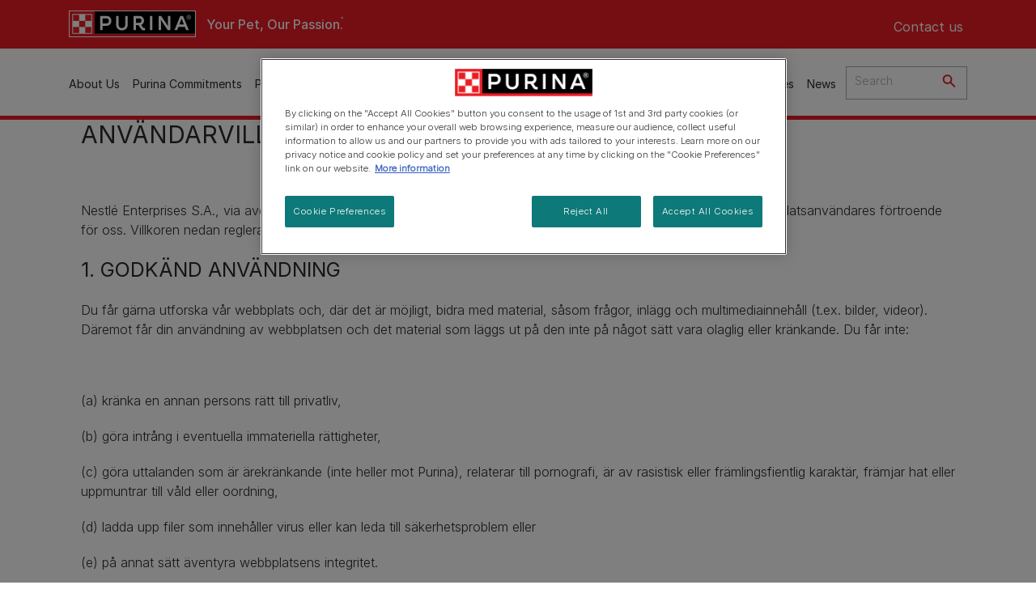

--- FILE ---
content_type: text/html; charset=UTF-8
request_url: https://www.purina.eu/se/terms-and-conditions
body_size: 15924
content:
<!DOCTYPE html>
<html lang="it-IT" dir="ltr" prefix="content: http://purl.org/rss/1.0/modules/content/  dc: http://purl.org/dc/terms/  foaf: http://xmlns.com/foaf/0.1/  og: http://ogp.me/ns#  rdfs: http://www.w3.org/2000/01/rdf-schema#  schema: http://schema.org/  sioc: http://rdfs.org/sioc/ns#  sioct: http://rdfs.org/sioc/types#  skos: http://www.w3.org/2004/02/skos/core#  xsd: http://www.w3.org/2001/XMLSchema# ">
  <head>
    <meta charset="utf-8" />
<script>var dataLayer_tags = {"event":"fireTags","siteInformation":{"ecosystemCategory":"business_core","zone":"EMENA","country":"Global","business":"Petcare","brand":"Purina","subBrand":"Multiple_Brands","businessUnit":"Food","language":"English","conversionPageType":"Conversion Page Type","technology":"Drupal","properties":"Brand","siteType":"Site","digiPiID":"DIG0051362","websiteUrl":"https\/\/:www.purina.eu","statusHttps":"200","propertyStatus":"live","goLiveDate":"24\/03\/2021","siteCategory":"Petcare","targetAudience":"B2C"},"userInformation":{"deviceType":"","gaClientID":""},"pageInformation":{"pageSubsection":"Page Subsection"}};</script>
<script>window.dataLayer = window.dataLayer || []; window.dataLayer.push(dataLayer_tags);</script>
<meta name="description" content="ANVÄNDARVILLKOR Nestlé Enterprises S.A., via avdelningen Nestlé Purina Petcare Europe (Purina), är fast beslutet att bibehålla våra webbplatsanvändares förtroende för oss. Villkoren nedan reglerar din användning av webbplatsen." />
<link rel="canonical" href="https://www.purina.eu/se/terms-and-conditions" />
<meta property="og:type" content="website" />
<meta property="og:url" content="https://www.purina.eu/se/terms-and-conditions" />
<meta property="og:image" content="https://www.purina.eu/sites/default/files/2024-06/purina-logo-new.png" />
<meta name="facebook-domain-verification" content="l7zakuxmm0i3nixzthq1fkmu52gdha" />
<meta name="google-site-verification" content="BkyW4MCUuLfkUXHofNB-i7-bNpmRb6znsbGbbfXCbxc" />
<meta name="MobileOptimized" content="width" />
<meta name="HandheldFriendly" content="true" />
<meta name="viewport" content="width=device-width, initial-scale=1.0" />
<link rel="alternate" hreflang="en" href="https://www.purina.eu/se/terms-and-conditions" />
<link rel="preload" href="/themes/custom/trim_the_tail_th/dist/fonts/roboto/roboto-light-webfont.woff2" as="font" type="font/woff2" crossorigin="anonymous" />
<link rel="preload" href="/themes/custom/trim_the_tail_th/dist/fonts/robotoslab/robotoslab-variablefont_wght-webfont.woff2" as="font" type="font/woff2" crossorigin="anonymous" />
<link rel="icon" href="/sites/default/files/favicon.ico" type="image/vnd.microsoft.icon" />
<link rel="alternate" hreflang="en" href="https://www.purina.eu/se/terms-and-conditions" />

    <meta name="viewport" content="width=device-width, initial-scale=1, shrink-to-fit=no">
    <link rel="manifest" href="/manifest.json">
    <title>Terms and conditions - se | Purina EU</title>
    <link rel="stylesheet" media="all" href="/sites/default/files/css/css_4J6-wTyvVcknY8UdEDOacNLboU3iqD0qJUtbAWJr7Ps.css?delta=0&amp;language=en&amp;theme=trim_the_tail_th&amp;include=[base64]" />
<link rel="stylesheet" media="all" href="/sites/default/files/css/css_gpxHS0ZciGYHJFwLzDmqJTwV03OzAOZ_v04W_FWvWhk.css?delta=1&amp;language=en&amp;theme=trim_the_tail_th&amp;include=[base64]" />

    <script type="application/json" data-drupal-selector="drupal-settings-json">{"path":{"baseUrl":"\/","pathPrefix":"","currentPath":"node\/10031","currentPathIsAdmin":false,"isFront":false,"currentLanguage":"en","front":"\/"},"pluralDelimiter":"\u0003","suppressDeprecationErrors":true,"gtag":{"tagId":"","consentMode":false,"otherIds":[],"events":[],"additionalConfigInfo":[]},"ajaxPageState":{"libraries":"[base64]","theme":"trim_the_tail_th","theme_token":null},"ajaxTrustedUrl":{"\/search":true},"gtm":{"tagId":null,"settings":{"data_layer":"dataLayer","include_classes":false,"allowlist_classes":"google\nnonGooglePixels\nnonGoogleScripts\nnonGoogleIframes","blocklist_classes":"customScripts\ncustomPixels","include_environment":false,"environment_id":"","environment_token":""},"tagIds":["GTM-NVQR4GP"]},"clientside_validation_jquery":{"validate_all_ajax_forms":2,"force_validate_on_blur":false,"force_html5_validation":false,"messages":{"required":"This field is required.","remote":"Please fix this field.","email":"Please enter a valid email address.","url":"Please enter a valid URL.","date":"Please enter a valid date.","dateISO":"Please enter a valid date (ISO).","number":"Please enter a valid number.","digits":"Please enter only digits.","equalTo":"Please enter the same value again.","maxlength":"Please enter no more than {0} characters.","minlength":"Please enter at least {0} characters.","rangelength":"Please enter a value between {0} and {1} characters long.","range":"Please enter a value between {0} and {1}.","max":"Please enter a value less than or equal to {0}.","min":"Please enter a value greater than or equal to {0}.","step":"Please enter a multiple of {0}."}},"dataLayer":{"defaultLang":"en","languages":{"en":{"id":"en","name":"English","direction":"ltr","weight":0}}},"ln_datalayer":{"data":{"module_name":"Lightnest Data Layer","module_version":"4.0.0","content_id":"10031","content_name":"Terms and conditions - se","content_type":"page"}},"nppe_service_worker":{"enabled":false},"nppe_ttt_datalayer":{"variables":{"server_name":"www.purina.eu","current_path":"\/node\/10031","current_path_alias":"\/se\/terms-and-conditions","market":"EU","cdp_id_crypto_salt":"M4nzHg4MjVv6","cdp_id_crypto_start":"nkc-","range_brand":"Purina CSB","registration_parallel_timestamp":"2026-01-20T23:32:09+00:00"},"triggers":[{"trigger_type":"click","selector":"div .breed-selector-intro a.cta.nppe-bs-main","event_name":"breed_selector_start"},{"trigger_type":"click","selector":"div.slider-question div.answer","event_name":"breed_selector_cta"},{"trigger_type":"click","selector":".nppe_contact_form_header .combo-menu a[dl-webform-id]","event_name":"contactus_topic_changed"},{"trigger_type":"click","selector":".component--age-calculator a.calc","event_name":"age_calculator_results"},{"trigger_type":"click","selector":".component--contact-us .contact-us--links .contact-us--link.email a","event_name":"contactus_call_click"},{"trigger_type":"click","selector":".component--contact-us .contact-us--links .contact-us--link.phone a","event_name":"contactus_call_click"},{"trigger_type":"click","selector":".component--contact-us .contact-us--links .contact-us--link.whatsapp a","event_name":"contactus_call_click"},{"trigger_type":"click","selector":".paragraph.content-hub_item.scale.paragraph--type--brands-content-hub-url-teaser a.content-hub_link[data-social-icon=\u0027none\u0027]","event_name":"article_click"},{"trigger_type":"click","selector":".article-container a","event_name":"naming_tool_article_click"},{"trigger_type":"click","selector":"div[data-history-node-id] .inner-content h3 a","event_name":"related_article_click"},{"trigger_type":"click","selector":"div[data-history-node-id] .image-wrapper a","event_name":"related_article_click"},{"trigger_type":"click","selector":"div[data-history-node-id] .field--name-field-article-category a","event_name":"related_article_click"},{"trigger_type":"click","selector":".paragraph--type--brands-content-hub-url-teaser a[data-social-icon]","event_name":"social_click"},{"trigger_type":"click","selector":"div.sharing-buttons span.a2a_kit.a2a_kit_size_32.addtoany_list a","event_name":"social_click"},{"trigger_type":"click","selector":"div.block-social-links .social-links li a","event_name":"social_click"},{"trigger_type":"click","selector":"article.node--type-nppe-faq li.node-readmore a","event_name":"faq_click"},{"trigger_type":"click","selector":"article.node--type-nppe-faq a.read-more","event_name":"faq_click"},{"trigger_type":"click","selector":"article.node--type-nppe-faq a span","event_name":"faq_click"},{"trigger_type":"click","selector":".result__text.faq-search-styles a.text__link","event_name":"faq_click"},{"trigger_type":"click","selector":".brands_acordion__container .paragraph--type--brands-accordion-item-styled .accordion-trigger","event_name":"faq_click"},{"trigger_type":"click","selector":".component--article-tile a","event_name":"sponsored_click"},{"trigger_type":"click","selector":".view-id-nppe_breed_selector_results.nppe-bs-selector .results-view-image-container \u003E .inner \u003E a","event_name":"breed_detail_view"},{"trigger_type":"click","selector":".view-id-nppe_breed_selector_results.nppe-bs-selector .results-view-image-container \u003E .inner div a","event_name":"breed_detail_view"},{"trigger_type":"click","selector":"div.datalayer_cta_click a","event_name":"cta_click"},{"trigger_type":"click","selector":"div.paragraph--type--brands-pet-food-selector .brands-fs__cta_wrapper a","event_name":"pet_food_selector"},{"trigger_type":"click","selector":"a[data-file-download=\u0027file_download\u0027]","event_name":"file_download"},{"trigger_type":"click","selector":"div.swiper-button-prev","event_name":"carousel_click"},{"trigger_type":"click","selector":"div.swiper-button-next","event_name":"carousel_click"},{"trigger_type":"click","selector":".dsu-product--detail .product--detail-tabs li a","event_name":"product_tab_click"},{"trigger_type":"click","selector":".dsu-product--detail .product--tab-title","event_name":"product_tab_click"},{"trigger_type":"keyUp","selector":".nppe-breed-selector__library--page .results-search-box input","event_name":"breed_library_search"},{"trigger_type":"mouseDown","selector":"div.brands-products-range__ranges span","event_name":"product_tab_click"},{"trigger_type":"form","selector":"webform_submission_general_feedback_add_form","event_name":"contactus_submit"},{"trigger_type":"form","selector":"webform_submission_nutritional_information_add_form","event_name":"contactus_submit"},{"trigger_type":"form","selector":"webform_submission_product_issue_add_form","event_name":"contactus_submit"},{"trigger_type":"form","selector":"webform_submission_promotion_add_form","event_name":"contactus_submit"},{"trigger_type":"form","selector":"webform_submission_website_issue_add_form","event_name":"contactus_submit"},{"trigger_type":"appear","selector":"#bs-modal","event_name":"registration_start"},{"trigger_type":"form","selector":"webform-submission-contact-us-hub-form","event_name":"contactus_enquiry"},{"trigger_type":"click","selector":"div.slider-question div.answer","event_name":"breed_selector_progress"},{"trigger_type":"click","selector":".component--age-calculator a.calc","event_name":"age_calculator_submit"},{"trigger_type":"click","selector":".paragraph.content-hub_item.scale.paragraph--type--brands-content-hub-url-teaser a.content-hub_link[data-social-icon=\u0027none\u0027]","event_name":"article_click"},{"trigger_type":"click","selector":".article-container a","event_name":"article_click"},{"trigger_type":"click","selector":"div[data-history-node-id] .inner-content h3 a","event_name":"article_click"},{"trigger_type":"click","selector":"div[data-history-node-id] .image-wrapper a","event_name":"article_click"},{"trigger_type":"click","selector":"div[data-history-node-id] .field--name-field-article-category a","event_name":"article_click"},{"trigger_type":"click","selector":".paragraph--type--brands-content-hub-url-teaser a[data-social-icon]","event_name":"share"},{"trigger_type":"click","selector":"div.sharing-buttons span.a2a_kit.a2a_kit_size_32.addtoany_list a","event_name":"share"},{"trigger_type":"click","selector":"div.block-social-links .social-links li a","event_name":"share"},{"trigger_type":"click","selector":"div.paragraph--type--brands-pet-food-selector .brands-fs__cta_wrapper a","event_name":"filters_applied"},{"trigger_type":"click","selector":"div.swiper-button-prev","event_name":"carousel_click"},{"trigger_type":"click","selector":"div.swiper-button-next","event_name":"content_events"},{"trigger_type":"click","selector":".dsu-product--detail .product--detail-tabs li a","event_name":"content_events"},{"trigger_type":"click","selector":".dsu-product--detail .product--tab-title","event_name":"content_events"},{"trigger_type":"mouseDown","selector":"div.brands-products-range__ranges span","event_name":"content_events"},{"trigger_type":"click","selector":"a.product-tile_image","event_name":"purina_product_click"},{"trigger_type":"click","selector":"a.view-product","event_name":"purina_product_click"},{"trigger_type":"click","selector":".product-body h2 a","event_name":"purina_product_click"},{"trigger_type":"click","selector":"div[data-product-id] h2 a","event_name":"purina_product_click"}],"baseline":{"site_content":{"event":"custom_event","event_name":"site_content","article_type":"Not an article related page","content_type":"undefined","price_tier":"Others","range_brand":"Purina CSB","range_brand_id":"R000248","website_section":null,"strategic_content_territory":"Feeding","content_pet_type":"undefined","content_breed_type":"undefined","content_pet_size":"undefined","content_life_stage":"undefined","content_special_needs":"undefined","content_health_condition":"undefined","product_name":"undefined","product_sku":"undefined","product_category":"undefined","product_range":"Purina CSB","product_ingredient":"undefined","promotion_id":"undefined","promotion_name":"undefined"},"user_info":{"event":"custom_event","event_name":"user_information","user_account_id":"ID0","user_id":"ID0","device_type":"undefined","user_ga_client_id":"undefined","user_pet_ownership":"undefined","user_pet_type":"undefined"},"site_info":{"event":"custom_event","event_name":"site_information","asset_zone":"EMENA","asset_country":"Global","asset_brand":"Purina","asset_business":"Petcare","asset_digipi":"DIG0051362","gtm_container":"","language":"English","ecosystem_category":"business_core","business_model":"B2C"},"page_information":{"event":"purina_page_information","user_pet_ownership":"undefined","user_pet_type":"undefined","cdp_user_id":"","param_location":"page","article_type":"Not an article related page","business_model":"B2C","content_type":"undefined","content_breed_type":"undefined","content_health_condition":"undefined","content_life_stage":"undefined","content_pet_size":"undefined","content_pet_type":"undefined","content_special_needs":"undefined","ecosystem_category":"business_core","product_category":"undefined","product_ingredient":"undefined","product_name":"undefined","product_range":"Purina CSB","product_sku":"undefined","promotion_id":"undefined","promotion_name":"undefined","range_brand":"Purina CSB","range_brand_id":"R000248","strategic_content_territory":"Feeding","website_section":null}}},"data":{"extlink":{"extTarget":true,"extTargetAppendNewWindowLabel":"(opens in a new window)","extTargetNoOverride":true,"extNofollow":true,"extTitleNoOverride":false,"extNoreferrer":true,"extFollowNoOverride":true,"extClass":"ext","extLabel":"(link is external)","extImgClass":false,"extSubdomains":true,"extExclude":"","extInclude":"","extCssExclude":"","extCssInclude":"","extCssExplicit":"","extAlert":false,"extAlertText":"This link will take you to an external web site. We are not responsible for their content.","extHideIcons":false,"mailtoClass":"mailto","telClass":"","mailtoLabel":"(link sends email)","telLabel":"(link is a phone number)","extUseFontAwesome":false,"extIconPlacement":"append","extPreventOrphan":false,"extFaLinkClasses":"fa fa-external-link","extFaMailtoClasses":"fa fa-envelope-o","extAdditionalLinkClasses":"","extAdditionalMailtoClasses":"","extAdditionalTelClasses":"","extFaTelClasses":"fa fa-phone","whitelistedDomains":[],"extExcludeNoreferrer":""}},"nppe_dialog":{"16":{"id":16,"type":"paragraph","content":{"title":"Newsletter prompt pop up","body":"\u003Cdiv class=\u0022dialog\u0022\u003E\n  \n      \u003Cdiv class=\u0022field field--name-field-paragraph field--type-entity-reference-revisions field--label-hidden field__items\u0022\u003E\n              \u003Cdiv class=\u0022field__item\u0022\u003E  \u003Cdiv class=\u0022full-component-wrapper\u0022\u003E\n    \n            \u003Cdiv  class=\u0022component component--newsletter-dialog component-newsletter-animate\u0022\u003E\n  \u003Cdiv class=\u0022newsletter-dialog--wrapper\u0022\u003E\n\n  \u003Cdiv class=\u0022newsletter--animation animation-type--dog-paws\u0022\u003E\n      \u003Cdiv class=\u0022component--newsletter-paw paw-1\u0022\u003E\u003C\/div\u003E\n      \u003Cdiv class=\u0022component--newsletter-paw paw-2\u0022\u003E\u003C\/div\u003E\n    \u003C\/div\u003E\n\n    \u003Cdiv class=\u0022newsletter-dialog--label\u0022\u003E\n      \n  Newsletter\n  \n\n    \u003C\/div\u003E\n\n    \u003Ch2 class=\u0022newsletter-dialog--title\u0022\u003E\n      \n  Get your paws on it!\n  \n\n    \u003C\/h2\u003E\n\n    \u003Cdiv class=\u0022newsletter-dialog--intro\u0022\u003E\n      \n            \u003Cdiv class=\u0022clearfix text-formatted field field--name-field-c-newsletter-intro field--type-text-long field--label-hidden field__item\u0022\u003E\u003Cp\u003ESign up today! From training tips to special offers, get the tools you need to keep your pet happy and healthy.\u003C\/p\u003E\n\n\u003Cp\u003E\u0026nbsp;\u003C\/p\u003E\u003C\/div\u003E\n      \n    \u003C\/div\u003E\n\n    \u003Cdiv class=\u0022newsletter-dialog--logo\u0022\u003E\n      \n            \u003Cdiv class=\u0022field field--name-field-c-newsletter-logo field--type-entity-reference field--label-hidden field__item\u0022\u003E\u003Carticle class=\u0022media media--type-image media--view-mode-default\u0022\u003E\n  \n      \n            \u003Cdiv class=\u0022field field--name-image field--type-image field--label-hidden field__item\u0022\u003E  \u003Cimg loading=\u0022lazy\u0022 src=\u0022\/sites\/default\/files\/2020-11\/document%403x.png\u0022 width=\u0022192\u0022 height=\u0022192\u0022 alt=\u0022Document icon\u0022 typeof=\u0022foaf:Image\u0022  \/\u003E\n\n\u003C\/div\u003E\n      \n  \u003C\/article\u003E\n\u003C\/div\u003E\n      \n    \u003C\/div\u003E\n\n    \u003Cdiv class=\u0022newsletter-dialog--bullet-points\u0022\u003E\n      \u003Cdiv class=\u0022newsletter-dialog--bullet-point newsletter-document\u0022\u003E\n        Advice and articles tailored to your pet\u0026#039;s needs.\n      \u003C\/div\u003E\n      \u003Cdiv class=\u0022newsletter-dialog--bullet-point newsletter-pet-care\u0022\u003E\n        Free access to our in-house team of vets, behaviourists and advisors.\n      \u003C\/div\u003E\n      \u003Cdiv class=\u0022newsletter-dialog--bullet-point newsletter-shopping-tag\u0022\u003E\n        Discounts and offers from our brands.\n      \u003C\/div\u003E\n    \u003C\/div\u003E\n\n    \u003Cdiv class=\u0022callout-text-cta--wrapper\u0022\u003E\n       \u003Cdiv class=\u0022newsletter-dialog--callout-text\u0022\u003E\n        \n  Join our newsletter\n  \n\n       \u003C\/div\u003E\n\n       \u003Cdiv class=\u0022newsletter-dialog--cta\u0022\u003E\n        \n            \u003Cdiv class=\u0022field field--name-field-c-newsletter-cta field--type-link field--label-hidden field__item\u0022\u003E\u003Ca href=\u0022\/registration\/better-together\u0022 hreflang=\u0022it-IT\u0022\u003ESign me up\u003C\/a\u003E\u003C\/div\u003E\n      \n       \u003C\/div\u003E\n     \u003C\/div\u003E\n  \u003C\/div\u003E\n\u003C\/div\u003E\n\n\n\n      \n\n      \u003C\/div\u003E\n\u003C\/div\u003E\n          \u003C\/div\u003E\n  \u003C\/div\u003E\n"},"settings":{"requiresUserInteraction":false,"dismissable":"1"}}},"nppeDialog":{"timeout":15},"ajax":[],"user":{"uid":0,"permissionsHash":"1902be61f2467361b075b50af2582b2b144eb6bc58b99a4cae6f4ad0bd496b69"}}</script>
<script src="/sites/default/files/languages/en__bggs5aVaNUlBE8iNalihN5ve_3LghkOcvVLo5G9OaI.js?t7d8sa"></script>
<script src="/core/misc/drupalSettingsLoader.js?v=11.1.8"></script>
<script src="/core/misc/drupal.js?v=11.1.8"></script>
<script src="/core/misc/drupal.init.js?v=11.1.8"></script>
<script src="/modules/contrib/google_tag/js/gtag.js?t7d8sa"></script>
<script src="/modules/contrib/google_tag/js/gtm.js?t7d8sa"></script>
<script src="/modules/contrib/ln_datalayer/js/isMobile.min.js?t7d8sa"></script>
<script src="/modules/contrib/ln_datalayer/js/ln_datalayer.js?t7d8sa"></script>
<script src="/modules/custom/nppe_service_worker/js/register-sw.js?t7d8sa"></script>

          <link type="text/css" rel="stylesheet" id="seckit-clickjacking-no-body" media="all" href="/modules/contrib/seckit/css/seckit.no_body.css" />
        <!-- stop SecKit protection -->
        <script type="text/javascript" src="/modules/contrib/seckit/js/seckit.document_write.js?"></script>
        <noscript>
        <link type="text/css" rel="stylesheet" id="seckit-clickjacking-noscript-tag" media="all" href="/modules/contrib/seckit/css/seckit.noscript_tag.css" />
        </noscript></head>
  <body class="path-node page-node-type-page route-entity-node-canonical">        <noscript>
        <div id="seckit-noscript-tag">
          Sorry, you need to enable JavaScript to visit this website.
        </div>
        </noscript>
        <a href="#main-content" class="visually-hidden focusable skip-link">
      Skip to main content
    </a>
    <noscript><iframe src="https://www.googletagmanager.com/ns.html?id=GTM-NVQR4GP"
                  height="0" width="0" style="display:none;visibility:hidden"></iframe></noscript>

      <div class="dialog-off-canvas-main-canvas" data-off-canvas-main-canvas>
    <div id="main-layout">
  
      <div class="header-section">
      <header role="banner">
          <div class="component-header-desktop" >
    <div class="header--top-container">
        <div class="header--top twb-container">
          <div id="block-ttt-sitebranding" data-block-plugin-id="system_branding_block" class="block block-system block-system-branding-block">
  
    
        <a href="/" rel="home" class="site-logo">
      <img src="/themes/custom/trim_the_tail_th/logo.svg" alt="Home" />
    </a>
        <div class="site-name">
      <a href="/" rel="home">Purina EU</a>
    </div>
        <div class="site-slogan">Your Pet, Our Passion.</div>
  </div>

          <nav role="navigation" aria-labelledby="block-ttt-headertop-menu" id="block-ttt-headertop" data-block-plugin-id="system_menu_block:header-top" class="block block-menu navigation menu--header-top">
            
  <div class="visually-hidden" id="block-ttt-headertop-menu">Header top</div>
  

        
                <ul class="menu menu--level-1">
                    <li class="menu-item">
        <a href="https://nestlecesomni.my.salesforce-sites.com/contactus/cu_home?brand=Purina&amp;consumercontactorigin=www.purina.eu&amp;country=GB&amp;selectedlanguage=en_US&amp;language=en_US&amp;market=Global&amp;countryCode=44" target="_self" hreflang="it-IT" rel="noopener noreferrer">Contact us</a>
              </li>
        </ul>
  


  </nav>

                                                  </div>
    </div>
 
    <div class="header--navigation-wrapper">
      <div class="header--navigation twb-container">
        <div class="header--navigation-composite">
                                            <nav role="navigation" aria-labelledby="block-ttt-mainnavigation-menu" id="block-ttt-mainnavigation" data-block-plugin-id="system_menu_block:main" class="block block-menu navigation menu--main">
            
  <div class="visually-hidden" id="block-ttt-mainnavigation-menu">Main navigation</div>
  

        

  <ul data-region="header" class="menu menu-level-0">
                  
        <li class="menu-item">
          <a href="/meet-purina/about-us" data-drupal-link-system-path="node/6551" hreflang="it-IT">About Us</a>
                                
  
  <div class="menu-panel" role="presentation">
    
          
    
  </div>



                  </li>
                      
        <li class="menu-item">
          <a href="/our-commitments" target="_self" data-drupal-link-system-path="node/9956" hreflang="it-IT" rel="noopener">Purina Commitments</a>
                                
  
  <div class="menu-panel" role="presentation">
    
          
    
  </div>



                  </li>
                      
        <li class="menu-item">
          <a href="/pets-at-work" data-drupal-link-system-path="node/9321" hreflang="it-IT">Pets at Work</a>
                                
  
  <div class="menu-panel" role="presentation">
    
          
    
  </div>



                  </li>
                      
        <li class="menu-item">
          <a href="/our-impact/better-with-pets" target="_self" title="BetterWithPets Prize" data-drupal-link-system-path="node/6546" hreflang="it-IT" rel="noopener">BetterWithPets Prize</a>
                                
  
  <div class="menu-panel" role="presentation">
    
          
    
  </div>



                  </li>
                      
        <li class="menu-item">
          <a href="/blue-horizons-and-purina" data-drupal-link-system-path="node/10077" hreflang="it-IT">Blue Horizons &amp; Purina</a>
                                
  
  <div class="menu-panel" role="presentation">
    
          
    
  </div>



                  </li>
                      
        <li class="menu-item">
          <a href="/our-impact" data-drupal-link-system-path="node/6006" hreflang="it-IT">Our Impact</a>
                                
  
  <div class="menu-panel" role="presentation">
    
          
    
  </div>



                  </li>
                      
        <li class="menu-item">
          <a href="/ingredients" data-drupal-link-system-path="node/9759" hreflang="it-IT">Ingredients</a>
                                
  
  <div class="menu-panel" role="presentation">
    
          
    
  </div>



                  </li>
                      
        <li class="menu-item">
          <a href="/node/9962#countries" target="_self" data-drupal-link-system-path="node/9962" hreflang="it-IT" rel="noopener">Countries</a>
                                
  
  <div class="menu-panel" role="presentation">
    
          
    
  </div>



                  </li>
                      
        <li class="menu-item">
          <a href="/news" target="_self" class="clickable" data-drupal-link-system-path="taxonomy/term/2953" hreflang="it-IT" rel="noopener">News</a>
                                
  
  <div class="menu-panel" role="presentation">
    
          
    
  </div>



                  </li>
          </ul>


  </nav>

                  </div>
 
        <div class="search-wrapper">
          <div class="views-exposed-form bef-exposed-form block block-views block-views-exposed-filter-blocknppe-ttt-search-search-results" data-drupal-selector="views-exposed-form-nppe-ttt-search-search-results" data-block-plugin-id="views_exposed_filter_block:nppe_ttt_search-search_results">
  
    
      <form action="/search" method="get" id="views-exposed-form-nppe-ttt-search-search-results" accept-charset="UTF-8">
  <div class="form--inline clearfix">
  <div class="js-form-item form-item js-form-type-textfield form-type-textfield js-form-item-search-api-fulltext form-item-search-api-fulltext">
        
        <div class="input__wrapper">
                    <input autocomplete="off" data-drupal-selector="edit-search-api-fulltext" data-msg-maxlength="This field has a maximum length of 128." type="text" id="edit-search-api-fulltext" name="search_api_fulltext" value="" size="30" maxlength="128" placeholder="Search" class="form-text" aria-label="Enter search query" title="Enter search query" />
    </div>

        </div>
<div data-drupal-selector="edit-actions" class="form-actions js-form-wrapper form-wrapper" id="edit-actions"><div class="input__wrapper input__wrapper-submit">
  <input data-drupal-selector="edit-submit-nppe-ttt-search" type="submit" id="edit-submit-nppe-ttt-search" value="Apply" class="button js-form-submit form-submit" />
    <span></span>
</div>
</div>

</div>

</form>

  </div>

        </div>
      </div>
    </div>
  </div>

      </header>
    </div>
  
      <div class="layout-content" id="main-content">
        <div class="region region-content">
    <div data-drupal-messages-fallback class="hidden"></div><div id="block-ttt-mainpagecontent" data-block-plugin-id="system_main_block" class="block block-system block-system-main-block">
  
    
      
<article about="/se/terms-and-conditions" class="node twb-container node--type-page node--view-mode-full">

  
    

  
  <div class="node__content">
    
            <div class="clearfix text-formatted field field--name-body field--type-text-with-summary field--label-hidden field__item"><h2>ANVÄNDARVILLKOR</h2>

<p au-target-id="56" class.bind="color">&nbsp;</p>

<p>Nestlé Enterprises S.A., via avdelningen Nestlé Purina Petcare Europe (Purina), är fast beslutet att bibehålla våra webbplatsanvändares förtroende för oss. Villkoren nedan reglerar din användning av webbplatsen.</p>

<h3>1. GODKÄND ANVÄNDNING</h3>

<p>Du får gärna utforska vår webbplats och, där det är möjligt, bidra med material, såsom frågor, inlägg och multimediainnehåll (t.ex. bilder, videor). Däremot får din användning av webbplatsen och det material som läggs ut på den inte på något sätt vara olaglig eller kränkande. Du får inte:</p>

<p>&nbsp;</p>

<p>(a) kränka en annan persons rätt till privatliv,</p>

<p>(b) göra intrång i eventuella immateriella rättigheter,</p>

<p>(c) göra uttalanden som är ärekränkande (inte heller mot Purina), relaterar till pornografi, är av rasistisk eller främlingsfientlig karaktär, främjar hat eller uppmuntrar till våld eller oordning,</p>

<p>(d) ladda upp filer som innehåller virus eller kan leda till säkerhetsproblem eller</p>

<p>(e) på annat sätt äventyra webbplatsens integritet.</p>

<p>&nbsp;</p>

<p>Observera att Purina kan ta bort allt innehåll från webbplatsen som det anser kan vara olagligt eller kränkande.</p>

<h3>2. DATASKYDD</h3>

<p>Vår&nbsp;<a href="http://www.nestle.com/info/yourdata" target="_blank">integritetspolicy&nbsp;</a>omfattar alla personuppgifter eller allt material som delas på den här webbplatsen.</p>

<h3>3. IMMATERIELLA RÄTTIGHETER</h3>

<h4>3.1. Innehåll som tillhandahålls av Purina</h4>

<p>Alla immateriella rättigheter, däribland upphovsrätt och varumärken, i material som publiceras av eller på uppdrag av Purina på webbplatsen (t.ex. text och bilder) ägs av Purina eller dess licensgivare.</p>

<p>Du får reproducera utdrag av webbplatsen för eget bruk (det vill säga, icke-kommersiellt bruk) förutsatt att du behåller och respekterar alla immateriella rättigheter, inklusive alla upphovsrättsmeddelanden som visas i sådant innehåll (t.ex. © 2015 Purina).</p>

<h4>3.2. Innehåll som tillhandahålls av dig</h4>

<p>Du intygar för Purina att du antingen är författaren av innehållet som du bidrar med på webbplatsen eller att du har rätt att (det vill säga har fått tillstånd av rättighetsinnehavaren) och kan bidra med sådant innehåll (t.ex. bilder, videor, musik) på webbplatsen.</p>

<p>Du godkänner att sådant innehåll behandlas som icke-konfidentiellt och du ger Purina en royaltyfri, evig, världsomspännande licens att använda (inklusive lämna ut, reproducera, överföra, publicera eller sända) det innehåll du tillhandahåller för verksamhetsrelaterade ändamål.</p>

<p>Observera att Purina är fri att bestämma huruvida innehållet ska användas och att Purina kanske redan har tagit fram liknande innehåll eller erhållit sådant innehåll från andra källor, i vilket fall alla immateriella rättigheter till detta innehåll förblir Purinas och dess licensgivares.</p>

<h4>3.3. Regler för konsumentbetygs- och recensionstjänst</h4>

<p>Utöver dessa villkor gäller följande regler för betygs- och recensionstjänster. För att kunna skicka in innehåll till en betygs- och recensionstjänst som finns på webbplatsen (t.ex. text, bild, video, jämförelse eller annat material eller annan information) måste du vara minst 18 år eller ha fått vårdnadshavares medgivande. Om du har fått betalt eller löfte om betalning i utbyte mot ditt föreslagna bidrag, eller om du har fått ett incitament såsom gratisprodukt, rabatt, gåva eller lott måste du informera om det vid inskickning. Om du är anställd hos Purina eller arbetar för ett företag eller en byrå som anlitats av Purina måste du informera om det förhållandet.</p>

<p>Allt innehåll som du skickar in måste vara korrekt och baserat på din faktiska erfarenhet av produkten som recenseras. Det får inte innehålla någon information som hänvisar till andra webbplatser, adresser, e-postadresser, kontaktuppgifter eller telefonnummer. Du är ansvarig för innehållet i det du skickar in, inte Purina.</p>

<h3>4. ANSVAR</h3>

<p>Även om Purina gör alla rimliga ansträngningar för att säkerställa att materialet på vår webbplats är korrekt och undvika störningar är vi inte ansvariga för felaktig information, störningar, avbrott eller andra händelser som kan orsaka dig skada, vare sig direkt (t.ex. datorhaveri) eller indirekt (t.ex. vinstbortfall). All tillit till materialet på den här webbplatsen sker på egen risk.</p>

<p>Den här webbplatsen kan innehålla länkar till webbplatser som inte tillhör Purina. Purina har ingen kontroll över sådana tredjepartswebbplatser, stöder inte nödvändigtvis dem och tar inget ansvar för dem, varken när det gäller deras innehåll, korrekthet eller funktion. Med det i åtanke uppmanar vi dig att noga läsa igenom de juridiska meddelandena på sådana tredjepartswebbplatser och hålla dig uppdaterad om eventuella ändringar.</p>

<p>Kanske driver du en tredjepartswebbplats och vill länka till den här webbplatsen. Purina motsätter sig inte sådan länkning, förutsatt att du inte på något sätt antyder att du ansluten till eller stöds av Purina. Du får inte använda ”inramning” eller liknande metoder och du måste säkerställa att länken till den här webbplatsen öppnar i ett nytt fönster.</p>

<h3>5. KONTAKTA OSS</h3>

<p>Den här webbplatsen drivs av Nestlé Enterprises S.A. via avdelningen Nestlé Purina Petcare Europe, 12 Entre-Deux-Villes, 1800 Vevey, Schweiz.</p>

<p><a href="http://www.nestle.com/info/contactus/contactus" target="_blank">Kontakta oss&nbsp;</a>gärna om du har några frågor eller synpunkter angående webbplatsen.</p>

<h3>6. ÄNDRINGAR</h3>

<p>Purina förbehåller sig rätten att ändra dessa användarvillkor. Besök gärna den här sidan med jämna mellanrum för att se över användarvillkoren och eventuell nytillkommen information.</p>

<h3>7. TILLÄMPLIG LAG OCH JURISDIKTION</h3>

<p>Du och Purina samtycker till att alla anspråk eller tvister som rör webbplatsen ska regleras av schweizisk lag och hanteras av domstolarna i kantonen Vaud.</p>
</div>
      
  </div>

  
</article>

  </div>
<div id="block-trim-the-tail-th-scrolling" data-block-plugin-id="block_content:40a88a8e-a374-4834-a22f-a3286d192782" class="block block-block-content block-block-content40a88a8e-a374-4834-a22f-a3286d192782">
  
    
      
            <div class="clearfix text-formatted field field--name-body field--type-text-with-summary field--label-hidden field__item"><script>
    (function () {
        let scrollEnabled = false;
        function forceEnableScroll() {
            if (scrollEnabled) {
                return;
            }
            try {
                const originalPreventDefault = Event.prototype.preventDefault;
                Event.prototype.preventDefault = function () {
                    if (this.type === 'touchmove' || this.type === 'scroll') {
                        return false;
                    }
                    return originalPreventDefault.apply(this, arguments);
                };
                let styleElement = document.getElementById('scroll-fix-styles');
                if (!styleElement) {
                    styleElement = document.createElement('style');
                    styleElement.id = 'scroll-fix-styles';
                    styleElement.textContent = `
          * {
            -webkit-overflow-scrolling: touch !important;
            touch-action: auto !important;
          }
          html.js, body {
            overflow: initial !important;
            position: initial !important;
            height: auto !important;
            min-height: 100% !important;
          }
        `;
                    document.head.appendChild(styleElement);
                }
                let viewport = document.querySelector('meta[name="viewport"]');
                if (!viewport) {
                    viewport = document.createElement('meta');
                    viewport.name = 'viewport';
                    document.head.appendChild(viewport);
                }
                viewport.content = 'width=device-width, initial-scale=1.0, user-scalable=1, maximum-scale=5.0';
                scrollEnabled = true;
            } catch (error) {
                console.error('[Scroll Fix] Error:', error);
            }
        }
        if (document.readyState === 'loading') {
            document.addEventListener('DOMContentLoaded', forceEnableScroll);
        } else {
            forceEnableScroll();
        }
        window.addEventListener('load', function () {
            forceEnableScroll();
        });
        setTimeout(forceEnableScroll, 1000);
    })();
</script></div>
      

  </div>
<div id="block-trim-the-tail-th-setupindicatorprogressbar" data-block-plugin-id="block_content:11068027-54f2-4bb8-bae8-0a2227d7e6c7" class="block block-block-content block-block-content11068027-54f2-4bb8-bae8-0a2227d7e6c7">
  
    
      
            <div class="clearfix text-formatted field field--name-body field--type-text-with-summary field--label-hidden field__item"><script>
document.addEventListener('DOMContentLoaded', function() {
    function checkScrollContainerVisibility() {
        const scrollContainers = document.querySelectorAll('.horizontal-scroll-indicator');
        scrollContainers.forEach(container => {
            const wrapper = container.querySelector('.x-scroll-indicator--wrapper');
            const contentWrapper = container.closest('.quicklinks--content-wrapper');
            const arrowsContainer = container.querySelector('.x-scroll-indicator--arrows-container');
            const indicator = container.querySelector('.x-scroll-indicator--indicator');
            if (!wrapper || !contentWrapper || !arrowsContainer || !indicator) {
                return;
            }
            const wrapperWidth = wrapper.offsetWidth;
            const contentWrapperWidth = contentWrapper.offsetWidth;
            const styleElement = document.createElement('style');
            styleElement.setAttribute('data-scroll-style', 'dynamic');
            
            document.querySelectorAll('style[data-scroll-style="dynamic"]').forEach(el => el.remove());
            if (wrapperWidth > contentWrapperWidth) {
                styleElement.textContent = `
                .horizontal-scroll-indicator .x-scroll-indicator--arrows-container .x-scroll-indicator--arrow.hide-arrow {
                    visibility: initial !important;
                    opacity: 1 !important;
                }
                .horizontal-scroll-indicator .x-scroll-indicator--indicator {
                    display: block !important;
                }
                `;
            } else {
                styleElement.textContent = `
                .horizontal-scroll-indicator .x-scroll-indicator--arrows-container { 
                    display: none !important; 
                }
                .horizontal-scroll-indicator .x-scroll-indicator--indicator {
                    display: none !important;
                }
                `;
            }
            document.head.appendChild(styleElement);
        });
    }
    checkScrollContainerVisibility();
    window.addEventListener('resize', checkScrollContainerVisibility);
    window.addEventListener('load', checkScrollContainerVisibility);
    
    setTimeout(checkScrollContainerVisibility, 100);
    setTimeout(checkScrollContainerVisibility, 500);
    setTimeout(checkScrollContainerVisibility, 1000);
});
</script></div>
      

  </div>
<div id="block-customblockcss2" data-block-plugin-id="block_content:3dc060bf-16be-4c07-bbe5-946e14e4b3fe" class="block block-block-content block-block-content3dc060bf-16be-4c07-bbe5-946e14e4b3fe">
  
    
      
            <div class="clearfix text-formatted field field--name-body field--type-text-with-summary field--label-hidden field__item"><style type="text/css">html {
  scroll-padding-top: 86px;
  scroll-behavior: smooth;

}

.Table span {
display: inline;
white-space: pre-line;
}
.Table {
table-layout: fixed;
}
table span {
display: inline;
white-space: pre-line;
}
.text-formatted table tbody tr:nth-child(odd) {
background-color: white;
}
.nppe-modal {
display: none !important;
}
.ui-widget-overlay {
display: none;
}
.component-header-desktop .header--top .menu--header-top .menu .menu-item:last-child a {
background: transparent;
color:#fff;
border: 0;
display: block !important;
padding: 11px 5px 5px !important;
text-decoration: none;
}
</style>
</div>
      

  </div>
<div id="block-trim-the-tail-th-menuheadertop" data-block-plugin-id="block_content:1a6c0812-02a2-45bb-ade9-f0f38908e6c1" class="block block-block-content block-block-content1a6c0812-02a2-45bb-ade9-f0f38908e6c1">
  
    
      

  </div>
<div id="block-mobilemenucss" data-block-plugin-id="block_content:5effb016-945d-42a7-a148-3b549f66d778" class="block block-block-content block-block-content5effb016-945d-42a7-a148-3b549f66d778">
  
    
      
            <div class="clearfix text-formatted field field--name-body field--type-text-with-summary field--label-hidden field__item"><script type="text/javascript">
window.addEventListener('load', function(event) {


let mobileLinks = document.querySelectorAll('div.mob-menu-item > a');
for (var i = 0; i < mobileLinks.length; i++) {
    mobileLinks[i].classList.add('clickable');
}
    
    let mobileWrapper = document.querySelector('.component-header-mobile .panels-area .mobile-links');
mobileWrapper.classList.remove('mobile-links');
mobileWrapper.classList.add('mobile-links-second');
mobileLink.classList.add('clickable');

});




document.addEventListener('DOMContentLoaded', function() {
    let targetElement = document.querySelector('.pre-footer .twb-container .purina-logo');

    let imageElement = document.createElement('img');
    imageElement.src = '/sites/default/files/2024-03/LinkedIn%20%281%29.png';
    imageElement.alt = 'LinkedIn Logo';
    imageElement.classList.add('LinkedIn-logo');

    let linkElement = document.createElement('a');
    linkElement.href = 'https://www.linkedin.com/company/nestle-purina-europe/mycompany/verification/';
    linkElement.target = '_blank';
    linkElement.rel = 'noopener noreferrer';
    linkElement.appendChild(imageElement);

    targetElement.appendChild(linkElement);
});



</script>
<style type="text/css">.mobile-links-second .mob-menu-item {
    display: block;
    position: relative;
    width: 100%;

}
.component-header-mobile>.panels-area .mobile-links-second .mob-menu-item a {
font-family: "roboto_slabregular",Helvetica,sans-serif;
    font-size: 1rem;
    line-height: 1.375rem;
    display: block;
    border-bottom: 1px solid #c9c5b9;
    background-color: #fff;
    color: #3a3533;
    padding: 10px;
}

img.LinkedIn-logo {
    position: relative;
    top: -30px;
    left: 17px;
}
</style>
</div>
      

  </div>

  </div>

    </div>
  
  
  <footer class="region-footer">
          <div class="pre-footer">
        
  <div class="twb-container" >
    <div class="row">

      <div class="col-12 col-xl-2 mb-4">
        <div class="purina-logo">
          <div id="block-ttt-purina-logo-footer" data-block-plugin-id="block_content:46acf3fe-9fda-4bf5-9355-d5a2footer01" class="block block-block-content block-block-content46acf3fe-9fda-4bf5-9355-d5a2footer01">
  
    
      
            <div class="field field--name-bti-image field--type-entity-reference field--label-hidden field__item"><article class="media media--type-image media--view-mode-default">
  
      
            <div class="field field--name-image field--type-image field--label-hidden field__item">  <img loading="lazy" src="/sites/default/files/2024-02/UK_Footer%20Logo.png" width="1800" height="1800" alt="Your Pet, Our Passion" typeof="foaf:Image"  />

</div>
      
  </article>
</div>
      

  </div>

        </div>
      </div>

      <div class="col-12 col-xl-4">
        
      </div>

      <div class="col-12 col-xl-2  mb-5">
        
      </div>

      <div class="col-12 col-xl-2 order-2 order-xl-1">
        <div class="call-pet-care-team">
          
        </div>
      </div>

      <div class="col-12 col-xl-2 order-1 order-xl-2 mb-4">
        <div class="block-social-links">
          
        </div>
      </div>

    </div>
  </div>


      </div>
    
          <div class="main-footer">
        
  <div class="twb-container" >
    <div class="row">

      <div class="col-12 col-xl-3 order-2 order-xl-1">
        <div class="nestle-logo">
          <div id="block-ttt-nestle-logo-footer" data-block-plugin-id="block_content:46acf3fe-9fda-4bf5-9355-d5a2footer02" class="block block-block-content block-block-content46acf3fe-9fda-4bf5-9355-d5a2footer02">
  
    
      
            <div class="field field--name-bti-image field--type-entity-reference field--label-hidden field__item"><article class="media media--type-image media--view-mode-default">
  
      
            <div class="field field--name-image field--type-image field--label-hidden field__item">  <img loading="lazy" src="/sites/default/files/migrate_default_content_files/nestle.png" width="286" height="98" alt="Good Food, Good Life" typeof="foaf:Image"  />

</div>
      
  </article>
</div>
      

  </div>

          <div id="block-ttt-trademark-footer" data-block-plugin-id="block_content:46acf3fe-9fda-4bf5-93a5-d5a2footer02" class="block block-block-content block-block-content46acf3fe-9fda-4bf5-93a5-d5a2footer02">
  
    
      
            <div class="clearfix text-formatted field field--name-body field--type-text-with-summary field--label-hidden field__item"><p>©Reg. Trademark of Nestlé S.A.</p></div>
      

  </div>

        </div>
      </div>

      <div class="col-12 col-xl-9 order-1 order-xl-2 mb-4">
        <nav role="navigation" aria-labelledby="block-ttt-legalfooter-menu" id="block-ttt-legalfooter" data-block-plugin-id="system_menu_block:legal-footer" class="block block-menu navigation menu--legal-footer">
          
        
                <ul class="menu menu--level-1">
                    <li class="menu-item">
        <a href="/accessibility" data-drupal-link-system-path="node/10090" hreflang="it-IT">Accessibility</a>
              </li>
                <li class="menu-item">
        <a href="/cookies" target="_self" data-drupal-link-system-path="node/4936" hreflang="it-IT" rel="noopener">Cookies notice</a>
              </li>
                <li class="menu-item">
        <a href="/terms-and-conditions" target="_self" data-drupal-link-system-path="node/4941" hreflang="it-IT" rel="noopener">Terms and Conditions</a>
              </li>
                <li class="menu-item">
        <a href="/privacy" target="_self" data-drupal-link-system-path="node/4946" hreflang="it-IT" rel="noopener">Privacy notice</a>
              </li>
        </ul>
  


  </nav>

      </div>

    </div>
  </div>
  


      </div>
      </footer>
</div>

  </div>

    <script>window.dataLayer = window.dataLayer || []; window.dataLayer.push({"drupalLanguage":"en","drupalCountry":"GB","siteName":"Purina EU","entityCreated":"1671548640","entityLangcode":"en","entityType":"node","entityBundle":"page","entityId":"10031","entityTitle":"Terms and conditions - se","userUid":0,"user_information":{"device_type":"","user_account_id":"ID0","user_ga_client_id":null}});</script>

    <script src="/themes/custom/trim_the_tail_th/dist/js/trademark-decorator.js?t7d8sa"></script>
<script src="/core/assets/vendor/jquery/jquery.min.js?v=4.0.0-beta.2"></script>
<script src="/core/assets/vendor/once/once.min.js?v=1.0.1"></script>
<script src="/core/misc/debounce.js?v=11.1.8"></script>
<script src="/core/assets/vendor/jquery.ui/ui/version-min.js?v=11.1.8"></script>
<script src="/core/assets/vendor/jquery.ui/ui/data-min.js?v=11.1.8"></script>
<script src="/core/assets/vendor/jquery.ui/ui/disable-selection-min.js?v=11.1.8"></script>
<script src="/core/assets/vendor/jquery.ui/ui/jquery-patch-min.js?v=11.1.8"></script>
<script src="/core/assets/vendor/jquery.ui/ui/scroll-parent-min.js?v=11.1.8"></script>
<script src="/core/assets/vendor/jquery.ui/ui/unique-id-min.js?v=11.1.8"></script>
<script src="/core/assets/vendor/jquery.ui/ui/focusable-min.js?v=11.1.8"></script>
<script src="/core/assets/vendor/jquery.ui/ui/keycode-min.js?v=11.1.8"></script>
<script src="/core/assets/vendor/jquery.ui/ui/plugin-min.js?v=11.1.8"></script>
<script src="/core/assets/vendor/jquery.ui/ui/widget-min.js?v=11.1.8"></script>
<script src="/core/assets/vendor/jquery.ui/ui/labels-min.js?v=11.1.8"></script>
<script src="/core/assets/vendor/jquery.ui/ui/widgets/controlgroup-min.js?v=11.1.8"></script>
<script src="/core/assets/vendor/jquery.ui/ui/form-reset-mixin-min.js?v=11.1.8"></script>
<script src="/core/assets/vendor/jquery.ui/ui/widgets/mouse-min.js?v=11.1.8"></script>
<script src="/core/assets/vendor/jquery.ui/ui/widgets/checkboxradio-min.js?v=11.1.8"></script>
<script src="/core/assets/vendor/jquery.ui/ui/widgets/draggable-min.js?v=11.1.8"></script>
<script src="/core/assets/vendor/jquery.ui/ui/widgets/resizable-min.js?v=11.1.8"></script>
<script src="/core/assets/vendor/jquery.ui/ui/widgets/button-min.js?v=11.1.8"></script>
<script src="/core/assets/vendor/jquery.ui/ui/widgets/dialog-min.js?v=11.1.8"></script>
<script src="/core/assets/vendor/tabbable/index.umd.min.js?v=6.2.0"></script>
<script src="/core/assets/vendor/tua-body-scroll-lock/tua-bsl.umd.min.js?v=11.1.8"></script>
<script src="/modules/contrib/better_exposed_filters/js/better_exposed_filters.js?t7d8sa"></script>
<script src="https://cdn.jsdelivr.net/npm/jquery-validation@1.17.0/dist/jquery.validate.min.js"></script>
<script src="/modules/contrib/clientside_validation/clientside_validation_jquery/js/cv.jquery.ife.js?t7d8sa"></script>
<script src="/modules/contrib/clientside_validation/clientside_validation_jquery/js/cv.jquery.validate.js?t7d8sa"></script>
<script src="/modules/contrib/datalayer/js/datalayer.js?v=1.x"></script>
<script src="/modules/contrib/dsu_product/assets/js/dsu-product.js?v=1.x"></script>
<script src="/modules/contrib/extlink/js/extlink.js?v=11.1.8"></script>
<script src="/core/misc/progress.js?v=11.1.8"></script>
<script src="/core/assets/vendor/loadjs/loadjs.min.js?v=4.3.0"></script>
<script src="/core/misc/announce.js?v=11.1.8"></script>
<script src="/core/misc/message.js?v=11.1.8"></script>
<script src="/core/misc/ajax.js?v=11.1.8"></script>
<script src="/themes/contrib/stable/js/ajax.js?v=11.1.8"></script>
<script src="/modules/contrib/google_tag/js/gtag.ajax.js?t7d8sa"></script>
<script src="/modules/contrib/ln_datalayer/js/ln_datalayer.events.js?t7d8sa"></script>
<script src="/libraries/jqueryisinviewport/dist/isInViewport.jquery.min.js?t7d8sa"></script>
<script src="/modules/custom/trim_the_tail_components/nppe_component/component_templates/newsletter-dialog/newsletter-dialog.js?t7d8sa"></script>
<script src="/core/misc/displace.js?v=11.1.8"></script>
<script src="/core/misc/position.js?v=11.1.8"></script>
<script src="/core/misc/dialog/dialog-deprecation.js?v=11.1.8"></script>
<script src="/core/misc/dialog/dialog.js?v=11.1.8"></script>
<script src="/core/misc/dialog/dialog.position.js?v=11.1.8"></script>
<script src="/core/misc/dialog/dialog.jquery-ui.js?v=11.1.8"></script>
<script src="/core/modules/ckeditor5/js/ckeditor5.dialog.fix.js?v=11.1.8"></script>
<script src="https://cdn.jsdelivr.net/npm/js-cookie@3.0.5/dist/js.cookie.min.js"></script>
<script src="/modules/custom/nppe_dialog/assets/nppe-dialog.behavior.js?t7d8sa"></script>
<script src="/modules/custom/nppe_module_forms_integrations_uk/js/webform_script.js?v=1.x"></script>
<script src="/modules/custom/nppe_ttt_datalayer/assets/js/dist/pushDl.bundle.js?t7d8sa"></script>
<script src="/modules/custom/nppe_ttt_datalayer/assets/js/dist/triggers.bundle.js?t7d8sa"></script>
<script src="/modules/custom/nppe_ttt_datalayer/assets/js/dist/event_handlers.bundle.js?t7d8sa" defer></script>
<script src="https://cdnjs.cloudflare.com/ajax/libs/crypto-js/4.1.1/crypto-js.min.js"></script>
<script src="/modules/custom/nppe_ttt_datalayer/assets/js/dist/datalayer_helper.bundle.js?t7d8sa"></script>
<script src="/themes/custom/trim_the_tail_th/dist/js/trim-the-tail.footer.behaviors.js?t7d8sa"></script>
<script src="/libraries/waypoints/lib/jquery.waypoints.js?t7d8sa"></script>
<script src="/libraries/mediaqueryevents/mediaQueryEvents.jquery.js?t7d8sa"></script>
<script src="/themes/custom/trim_the_tail_th/dist/js/trim-the-tail.header.behaviors.js?t7d8sa"></script>
<script src="/themes/custom/trim_the_tail_th/dist/js/components/tabs.js?t7d8sa"></script>
<script src="/themes/custom/trim_the_tail_th/dist/js/bootstrap.bundle.min.js?t7d8sa"></script>
<script src="/themes/custom/trim_the_tail_th/dist/js/trim-the-tail.behaviors.js?t7d8sa"></script>
<script src="/themes/custom/trim_the_tail_th/dist/js/components/signposting-double.js?t7d8sa"></script>
<script src="/themes/custom/trim_the_tail_th/dist/js/components/component-ratings-and-reviews.js?t7d8sa"></script>

  </body>
</html>


--- FILE ---
content_type: text/css
request_url: https://www.purina.eu/sites/default/files/css/css_4J6-wTyvVcknY8UdEDOacNLboU3iqD0qJUtbAWJr7Ps.css?delta=0&language=en&theme=trim_the_tail_th&include=eJxVkFtywyAMRTcEYUmMbFSbRoBGElOnqy9OTDr5O_eg0YMFzVAiHtwUU_zKNKKGDSsKkFsJVB9hAcXJBVVhQ525tjTemmBI0hnoBt9wfIiUgdr2UrVJAcq_6JL2uMannNNOxdJSXy0M9hc7PIxyvc9-V3SVGUeDwq1itfAmX_FH6XmYv2Z_lsYCckcbV6_IllvVkM0xCGwCvOsc9G9uvXJfKOuOyXEjepcM9uc26vShhuX1Vya5RNsxGmQaEE7hh_CnGPAHbviTQg
body_size: 16206
content:
/* @license GPL-2.0-or-later https://www.drupal.org/licensing/faq */
.ui-helper-hidden{display:none;}.ui-helper-hidden-accessible{border:0;clip:rect(0 0 0 0);height:1px;margin:-1px;overflow:hidden;padding:0;position:absolute;width:1px;}.ui-helper-reset{margin:0;padding:0;border:0;outline:0;line-height:1.3;text-decoration:none;font-size:100%;list-style:none;}.ui-helper-clearfix:before,.ui-helper-clearfix:after{content:"";display:table;border-collapse:collapse;}.ui-helper-clearfix:after{clear:both;}.ui-helper-zfix{width:100%;height:100%;top:0;left:0;position:absolute;opacity:0;}.ui-front{z-index:100;}.ui-state-disabled{cursor:default !important;pointer-events:none;}.ui-icon{display:inline-block;vertical-align:middle;margin-top:-.25em;position:relative;text-indent:-99999px;overflow:hidden;background-repeat:no-repeat;}.ui-widget-icon-block{left:50%;margin-left:-8px;display:block;}.ui-widget-overlay{position:fixed;top:0;left:0;width:100%;height:100%;}
.ui-controlgroup{vertical-align:middle;display:inline-block;}.ui-controlgroup > .ui-controlgroup-item{float:left;margin-left:0;margin-right:0;}.ui-controlgroup > .ui-controlgroup-item:focus,.ui-controlgroup > .ui-controlgroup-item.ui-visual-focus{z-index:9999;}.ui-controlgroup-vertical > .ui-controlgroup-item{display:block;float:none;width:100%;margin-top:0;margin-bottom:0;text-align:left;}.ui-controlgroup-vertical .ui-controlgroup-item{box-sizing:border-box;}.ui-controlgroup .ui-controlgroup-label{padding:.4em 1em;}.ui-controlgroup .ui-controlgroup-label span{font-size:80%;}.ui-controlgroup-horizontal .ui-controlgroup-label + .ui-controlgroup-item{border-left:none;}.ui-controlgroup-vertical .ui-controlgroup-label + .ui-controlgroup-item{border-top:none;}.ui-controlgroup-horizontal .ui-controlgroup-label.ui-widget-content{border-right:none;}.ui-controlgroup-vertical .ui-controlgroup-label.ui-widget-content{border-bottom:none;}.ui-controlgroup-vertical .ui-spinner-input{width:calc(100% - 2.4em);}.ui-controlgroup-vertical .ui-spinner .ui-spinner-up{border-top-style:solid;}
.ui-checkboxradio-label .ui-icon-background{box-shadow:inset 1px 1px 1px #ccc;border-radius:.12em;border:none;}.ui-checkboxradio-radio-label .ui-icon-background{width:16px;height:16px;border-radius:1em;overflow:visible;border:none;}.ui-checkboxradio-radio-label.ui-checkboxradio-checked .ui-icon,.ui-checkboxradio-radio-label.ui-checkboxradio-checked:hover .ui-icon{background-image:none;width:8px;height:8px;border-width:4px;border-style:solid;}.ui-checkboxradio-disabled{pointer-events:none;}
.ui-resizable{position:relative;}.ui-resizable-handle{position:absolute;font-size:0.1px;display:block;touch-action:none;}.ui-resizable-disabled .ui-resizable-handle,.ui-resizable-autohide .ui-resizable-handle{display:none;}.ui-resizable-n{cursor:n-resize;height:7px;width:100%;top:-5px;left:0;}.ui-resizable-s{cursor:s-resize;height:7px;width:100%;bottom:-5px;left:0;}.ui-resizable-e{cursor:e-resize;width:7px;right:-5px;top:0;height:100%;}.ui-resizable-w{cursor:w-resize;width:7px;left:-5px;top:0;height:100%;}.ui-resizable-se{cursor:se-resize;width:12px;height:12px;right:1px;bottom:1px;}.ui-resizable-sw{cursor:sw-resize;width:9px;height:9px;left:-5px;bottom:-5px;}.ui-resizable-nw{cursor:nw-resize;width:9px;height:9px;left:-5px;top:-5px;}.ui-resizable-ne{cursor:ne-resize;width:9px;height:9px;right:-5px;top:-5px;}
.ui-button{padding:.4em 1em;display:inline-block;position:relative;line-height:normal;margin-right:.1em;cursor:pointer;vertical-align:middle;text-align:center;-webkit-user-select:none;user-select:none;}.ui-button,.ui-button:link,.ui-button:visited,.ui-button:hover,.ui-button:active{text-decoration:none;}.ui-button-icon-only{width:2em;box-sizing:border-box;text-indent:-9999px;white-space:nowrap;}input.ui-button.ui-button-icon-only{text-indent:0;}.ui-button-icon-only .ui-icon{position:absolute;top:50%;left:50%;margin-top:-8px;margin-left:-8px;}.ui-button.ui-icon-notext .ui-icon{padding:0;width:2.1em;height:2.1em;text-indent:-9999px;white-space:nowrap;}input.ui-button.ui-icon-notext .ui-icon{width:auto;height:auto;text-indent:0;white-space:normal;padding:.4em 1em;}input.ui-button::-moz-focus-inner,button.ui-button::-moz-focus-inner{border:0;padding:0;}
.ui-dialog{position:absolute;top:0;left:0;padding:.2em;outline:0;}.ui-dialog .ui-dialog-titlebar{padding:.4em 1em;position:relative;}.ui-dialog .ui-dialog-title{float:left;margin:.1em 0;white-space:nowrap;width:90%;overflow:hidden;text-overflow:ellipsis;}.ui-dialog .ui-dialog-titlebar-close{position:absolute;right:.3em;top:50%;width:20px;margin:-10px 0 0 0;padding:1px;height:20px;}.ui-dialog .ui-dialog-content{position:relative;border:0;padding:.5em 1em;background:none;overflow:auto;}.ui-dialog .ui-dialog-buttonpane{text-align:left;border-width:1px 0 0 0;background-image:none;margin-top:.5em;padding:.3em 1em .5em .4em;}.ui-dialog .ui-dialog-buttonpane .ui-dialog-buttonset{float:right;}.ui-dialog .ui-dialog-buttonpane button{margin:.5em .4em .5em 0;cursor:pointer;}.ui-dialog .ui-resizable-n{height:2px;top:0;}.ui-dialog .ui-resizable-e{width:2px;right:0;}.ui-dialog .ui-resizable-s{height:2px;bottom:0;}.ui-dialog .ui-resizable-w{width:2px;left:0;}.ui-dialog .ui-resizable-se,.ui-dialog .ui-resizable-sw,.ui-dialog .ui-resizable-ne,.ui-dialog .ui-resizable-nw{width:7px;height:7px;}.ui-dialog .ui-resizable-se{right:0;bottom:0;}.ui-dialog .ui-resizable-sw{left:0;bottom:0;}.ui-dialog .ui-resizable-ne{right:0;top:0;}.ui-dialog .ui-resizable-nw{left:0;top:0;}.ui-draggable .ui-dialog-titlebar{cursor:move;}
.progress{position:relative;}.progress__track{min-width:100px;max-width:100%;height:16px;margin-top:5px;border:1px solid;background-color:#fff;}.progress__bar{width:3%;min-width:3%;max-width:100%;height:1.5em;background-color:#000;}.progress__description,.progress__percentage{overflow:hidden;margin-top:0.2em;color:#555;font-size:0.875em;}.progress__description{float:left;}[dir="rtl"] .progress__description{float:right;}.progress__percentage{float:right;}[dir="rtl"] .progress__percentage{float:left;}.progress--small .progress__track{height:7px;}.progress--small .progress__bar{height:7px;background-size:20px 20px;}
.ajax-progress{display:inline-block;padding:1px 5px 2px 5px;}[dir="rtl"] .ajax-progress{float:right;}.ajax-progress-throbber .throbber{display:inline;padding:1px 5px 2px;background:transparent url(/themes/contrib/stable/images/core/throbber-active.gif) no-repeat 0 center;}.ajax-progress-throbber .message{display:inline;padding:1px 5px 2px;}tr .ajax-progress-throbber .throbber{margin:0 2px;}.ajax-progress-bar{width:16em;}.ajax-progress-fullscreen{position:fixed;z-index:1000;top:48.5%;left:49%;width:24px;height:24px;padding:4px;opacity:0.9;border-radius:7px;background-color:#232323;background-image:url(/themes/contrib/stable/images/core/loading-small.gif);background-repeat:no-repeat;background-position:center center;}[dir="rtl"] .ajax-progress-fullscreen{right:49%;left:auto;}
.text-align-left{text-align:left;}.text-align-right{text-align:right;}.text-align-center{text-align:center;}.text-align-justify{text-align:justify;}.align-left{float:left;}.align-right{float:right;}.align-center{display:block;margin-right:auto;margin-left:auto;}
.fieldgroup{padding:0;border-width:0;}
.container-inline div,.container-inline label{display:inline;}.container-inline .details-wrapper{display:block;}
.clearfix:after{display:table;clear:both;content:"";}
.js details:not([open]) .details-wrapper{display:none;}
.hidden{display:none;}.visually-hidden{position:absolute !important;overflow:hidden;clip:rect(1px,1px,1px,1px);width:1px;height:1px;word-wrap:normal;}.visually-hidden.focusable:active,.visually-hidden.focusable:focus{position:static !important;overflow:visible;clip:auto;width:auto;height:auto;}.invisible{visibility:hidden;}
.item-list__comma-list,.item-list__comma-list li{display:inline;}.item-list__comma-list{margin:0;padding:0;}.item-list__comma-list li:after{content:", ";}.item-list__comma-list li:last-child:after{content:"";}
.js .js-hide{display:none;}.js-show{display:none;}.js .js-show{display:block;}
.nowrap{white-space:nowrap;}
.position-container{position:relative;}
.reset-appearance{margin:0;padding:0;border:0 none;background:transparent;line-height:inherit;-webkit-appearance:none;-moz-appearance:none;appearance:none;}
.resize-none{resize:none;}.resize-vertical{min-height:2em;resize:vertical;}.resize-horizontal{max-width:100%;resize:horizontal;}.resize-both{max-width:100%;min-height:2em;resize:both;}
.system-status-counter__status-icon{display:inline-block;width:25px;height:25px;vertical-align:middle;}.system-status-counter__status-icon:before{display:block;content:"";background-repeat:no-repeat;background-position:center 2px;background-size:20px;}.system-status-counter__status-icon--error:before{background-image:url(/themes/contrib/stable/images/core/icons/e32700/error.svg);}.system-status-counter__status-icon--warning:before{background-image:url(/themes/contrib/stable/images/core/icons/e29700/warning.svg);}.system-status-counter__status-icon--checked:before{background-image:url(/themes/contrib/stable/images/core/icons/73b355/check.svg);}
.system-status-report-counters__item{width:100%;margin-bottom:0.5em;padding:0.5em 0;text-align:center;white-space:nowrap;background-color:rgba(0,0,0,0.063);}@media screen and (min-width:60em){.system-status-report-counters{display:flex;flex-wrap:wrap;justify-content:space-between;}.system-status-report-counters__item--half-width{width:49%;}.system-status-report-counters__item--third-width{width:33%;}}
.system-status-general-info__item{margin-top:1em;padding:0 1em 1em;border:1px solid #ccc;}.system-status-general-info__item-title{border-bottom:1px solid #ccc;}
.tablesort{display:inline-block;width:16px;height:16px;background-size:100%;}.tablesort--asc{background-image:url(/themes/contrib/stable/images/core/icons/787878/twistie-down.svg);}.tablesort--desc{background-image:url(/themes/contrib/stable/images/core/icons/787878/twistie-up.svg);}
.ui-dialog ~ .ck-body-wrapper{--ck-z-panel:1261;}
html:lang(it-IT) .component-header-desktop .header--top .menu--header-top .menu .menu-item:last-child a{padding-bottom:3px;display:inline;width:100%;background-image:linear-gradient(rgba(255,255,255,0) calc(100% - 1px),#fff 1px);background-position-x:-1920px;background-position-y:100%;background-size:auto;background-repeat:no-repeat;transition:background-position .4s;transform:translate3d(0,0,0)}html:lang(it-IT) .component-header-desktop .header--top .menu--header-top .menu .menu-item:last-child a:hover{background-position-x:0}html:lang(it-IT) #edit_combine_chosen,html:lang(it-IT) #edit_field_litter_breed_target_id_entityreference_filter_chosen{width:100%!important;max-width:100%}html:lang(it-IT) #edit_field_litter_breed_target_id_entityreference_filter_chosen{padding-bottom:4px}html:lang(it-IT) .chosen-container.chosen-container-single.chosen-with-drop .chosen-single{border-bottom:0}html:lang(it-IT) .chosen-container.chosen-container-single .chosen-single{border-bottom:0;width:100%!important;padding-bottom:5px;font-family:interlight,helvetica,sans-serif}html:lang(it-IT) .chosen-container.chosen-container-single .chosen-single div{display:none}html:lang(it-IT) .chosen-container.chosen-container-single .chosen-single span{color:#acacac}html:lang(it-IT) .chosen-container.chosen-container-single .chosen-choices .search-choice .search-choice-close{top:2px;right:-6px}html:lang(it-IT) .chosen-container.chosen-container-multi .chosen-choices .search-choice .search-choice-close{top:2px;right:-6px}html:lang(it-IT) .form input:not([type=submit]):not([type=file]):not([type=radio]):not([type=checkbox]),html:lang(it-IT) form input:not([type=submit]):not([type=file]):not([type=radio]):not([type=checkbox]){border-bottom:0;width:100%!important;padding-bottom:5px;font-family:interlight,helvetica,sans-serif}html:lang(it-IT) .form input:not([type=submit]):not([type=file]):not([type=radio]):not([type=checkbox]).active,html:lang(it-IT) .form input:not([type=submit]):not([type=file]):not([type=radio]):not([type=checkbox]):active,html:lang(it-IT) .form input:not([type=submit]):not([type=file]):not([type=radio]):not([type=checkbox]):focus,html:lang(it-IT) form input:not([type=submit]):not([type=file]):not([type=radio]):not([type=checkbox]).active,html:lang(it-IT) form input:not([type=submit]):not([type=file]):not([type=radio]):not([type=checkbox]):active,html:lang(it-IT) form input:not([type=submit]):not([type=file]):not([type=radio]):not([type=checkbox]):focus{border-bottom:0 solid transparent;padding-top:7px}html:lang(it-IT) .form textarea.active,html:lang(it-IT) .form textarea:active,html:lang(it-IT) .form textarea:focus,html:lang(it-IT) form textarea.active,html:lang(it-IT) form textarea:active,html:lang(it-IT) form textarea:focus{border-bottom:0 solid transparent;padding-top:7px}html:lang(it-IT) .chosen-container-single .chosen-single span{margin-bottom:-5px;padding-top:1px}html:lang(it-IT) .node--type-nppe-article.node--view-mode-full.brand--bakers>.article--hero .purina-border-top{background-color:#389bc9}html:lang(it-IT) .node--type-nppe-article.node--view-mode-full.brand--bakers .progressbar-main-bar{background-color:#389bc9}html:lang(it-IT) .node--type-nppe-article.node--view-mode-c-articles-list-home-featured.brand--bakers .image-wrapper{border-top:9px solid #389bc9;position:relative;overflow:visible}html:lang(it-IT) .node--type-nppe-article.node--view-mode-c-articles-list-home-featured.brand--bakers .image-wrapper:before{content:"";position:absolute;top:-1px;width:100%;height:1px;background-color:#389bc9}html:lang(it-IT) .node--type-nppe-article.node--view-mode-c-articles-list-home-listed.brand--bakers .image-wrapper{border-top-color:#389bc9}html:lang(it-IT) .node--type-nppe-article.node--view-mode-c-articles-list-home-listed.brand--bakers:before{background-color:#389bc9}html:lang(it-IT) .node--type-nppe-article.node--view-mode-full.brand--bakers>.article--utility-content-wrapper .article--utility-bar .utility-bar--sponsor{background-color:#389bc9;color:#fff}html:lang(it-IT) .component--article-tile.brand--bakers>.image-wrapper:before{background-color:#389bc9}html:lang(it-IT) .component--article-tile.brand--bakers>.inner-content{border-right-color:#389bc9}html:lang(it-IT) .component--articles-list.brand--bakers>.inner-content>.list .component--article-tile>.inner-content{border-right-color:#389bc9}html:lang(it-IT) .brand-tile--wrapper.bakers{background-color:#389bc9}html:lang(it-IT) .component--campaign-signpost.brand--bakers .purina-border-top{background-color:#389bc9}html:lang(it-IT) .component--campaign-tile.brand--bakers.component-branded .purina-border-top{background-color:#389bc9}html:lang(it-IT) .component--featured-article.brand--bakers .purina-border-top{background-color:#389bc9}html:lang(it-IT) .component--hero-plp.brand--bakers .purina-border-top{background-color:#389bc9}html:lang(it-IT) .component--hero-range.brand--bakers.component-branded .purina-border-top{background-color:#389bc9}html:lang(it-IT) .component--hero-range.brand--bakers.component-branded .hero-range--content-area-wrapper{background-color:rgba(56,155,201,.1)}html:lang(it-IT) .component--hero-small.brand--bakers .purina-border-top{background-color:#389bc9}html:lang(it-IT) .component--people-love.brand--bakers.dark-bg .slider-wrapper,html:lang(it-IT) .component--people-love.brand--bakers.dark-bg .static-info{background-color:#389bc9}html:lang(it-IT) .component--people-love.brand--bakers.light-bg .slider-wrapper,html:lang(it-IT) .component--people-love.brand--bakers.light-bg .static-info{background-color:rgba(56,155,201,.1)}html:lang(it-IT) .component--signposting-single.brand--bakers .purina-border-top{background-color:#389bc9}html:lang(it-IT) .component--social-media.brand--bakers .social-media--icons .svg-background{fill:#389bc9}html:lang(it-IT) .component--text-image.brand--bakers.light-bg{background-color:rgba(56,155,201,.05)}html:lang(it-IT) .component--text-image.brand--bakers .text-image--image .field--name-field-c-image{border-top:9px solid #389bc9;position:relative;overflow:visible}html:lang(it-IT) .component--text-image.brand--bakers .text-image--image .field--name-field-c-image:before{content:"";position:absolute;top:-1px;width:100%;height:1px;background-color:#389bc9}html:lang(it-IT) .node--type-nppe-faq.node--view-mode-full.brand--bakers>header{border-left-color:#389bc9}html:lang(it-IT) .node--type-nppe-faq.node--view-mode-teaser-simpler.brand--bakers{border-left-color:#389bc9}html:lang(it-IT) .node--type-nppe-faq.node--view-mode-teaser.brand--bakers{border-left-color:#389bc9}html:lang(it-IT) .views-row.is-sticky .component--article-tile.brand--bakers>.image-wrapper:before{background-color:#389bc9}html:lang(it-IT) .node--type-nppe-article.node--view-mode-full.brand--felix>.article--hero .purina-border-top{background-color:#00238c}html:lang(it-IT) .node--type-nppe-article.node--view-mode-full.brand--felix .progressbar-main-bar{background-color:#00238c}html:lang(it-IT) .node--type-nppe-article.node--view-mode-c-articles-list-home-featured.brand--felix .image-wrapper{border-top:9px solid #00238c;position:relative;overflow:visible}html:lang(it-IT) .node--type-nppe-article.node--view-mode-c-articles-list-home-featured.brand--felix .image-wrapper:before{content:"";position:absolute;top:-1px;width:100%;height:1px;background-color:#00238c}html:lang(it-IT) .node--type-nppe-article.node--view-mode-c-articles-list-home-listed.brand--felix .image-wrapper{border-top-color:#00238c}html:lang(it-IT) .node--type-nppe-article.node--view-mode-c-articles-list-home-listed.brand--felix:before{background-color:#00238c}html:lang(it-IT) .node--type-nppe-article.node--view-mode-full.brand--felix>.article--utility-content-wrapper .article--utility-bar .utility-bar--sponsor{background-color:#00238c;color:#fff}html:lang(it-IT) .component--article-tile.brand--felix>.image-wrapper:before{background-color:#00238c}html:lang(it-IT) .component--article-tile.brand--felix>.inner-content{border-right-color:#00238c}html:lang(it-IT) .component--articles-list.brand--felix>.inner-content>.list .component--article-tile>.inner-content{border-right-color:#00238c}html:lang(it-IT) .brand-tile--wrapper.felix{background-color:#00238c}html:lang(it-IT) .component--campaign-signpost.brand--felix .purina-border-top{background-color:#00238c}html:lang(it-IT) .component--campaign-tile.brand--felix.component-branded .purina-border-top{background-color:#00238c}html:lang(it-IT) .component--featured-article.brand--felix .purina-border-top{background-color:#00238c}html:lang(it-IT) .component--hero-plp.brand--felix .purina-border-top{background-color:#00238c}html:lang(it-IT) .component--hero-range.brand--felix.component-branded .purina-border-top{background-color:#00238c}html:lang(it-IT) .component--hero-range.brand--felix.component-branded .hero-range--content-area-wrapper{background-color:rgba(0,35,140,.1)}html:lang(it-IT) .component--hero-small.brand--felix .purina-border-top{background-color:#00238c}html:lang(it-IT) .component--people-love.brand--felix.dark-bg .slider-wrapper,html:lang(it-IT) .component--people-love.brand--felix.dark-bg .static-info{background-color:#00238c}html:lang(it-IT) .component--people-love.brand--felix.light-bg .slider-wrapper,html:lang(it-IT) .component--people-love.brand--felix.light-bg .static-info{background-color:rgba(0,35,140,.1)}html:lang(it-IT) .component--signposting-single.brand--felix .purina-border-top{background-color:#00238c}html:lang(it-IT) .component--social-media.brand--felix .social-media--icons .svg-background{fill:#00238c}html:lang(it-IT) .component--text-image.brand--felix.light-bg{background-color:rgba(0,35,140,.05)}html:lang(it-IT) .component--text-image.brand--felix .text-image--image .field--name-field-c-image{border-top:9px solid #00238c;position:relative;overflow:visible}html:lang(it-IT) .component--text-image.brand--felix .text-image--image .field--name-field-c-image:before{content:"";position:absolute;top:-1px;width:100%;height:1px;background-color:#00238c}html:lang(it-IT) .node--type-nppe-faq.node--view-mode-full.brand--felix>header{border-left-color:#00238c}html:lang(it-IT) .node--type-nppe-faq.node--view-mode-teaser-simpler.brand--felix{border-left-color:#00238c}html:lang(it-IT) .node--type-nppe-faq.node--view-mode-teaser.brand--felix{border-left-color:#00238c}html:lang(it-IT) .views-row.is-sticky .component--article-tile.brand--felix>.image-wrapper:before{background-color:#00238c}html:lang(it-IT) .node--type-nppe-article.node--view-mode-full.brand--purina-pro-plan>.article--hero .purina-border-top{background-color:#222}html:lang(it-IT) .node--type-nppe-article.node--view-mode-full.brand--purina-pro-plan .progressbar-main-bar{background-color:#222}html:lang(it-IT) .node--type-nppe-article.node--view-mode-c-articles-list-home-featured.brand--purina-pro-plan .image-wrapper{border-top:9px solid #222;position:relative;overflow:visible}html:lang(it-IT) .node--type-nppe-article.node--view-mode-c-articles-list-home-featured.brand--purina-pro-plan .image-wrapper:before{content:"";position:absolute;top:-1px;width:100%;height:1px;background-color:#222}html:lang(it-IT) .node--type-nppe-article.node--view-mode-c-articles-list-home-listed.brand--purina-pro-plan .image-wrapper{border-top-color:#222}html:lang(it-IT) .node--type-nppe-article.node--view-mode-c-articles-list-home-listed.brand--purina-pro-plan:before{background-color:#222}html:lang(it-IT) .node--type-nppe-article.node--view-mode-full.brand--purina-pro-plan>.article--utility-content-wrapper .article--utility-bar .utility-bar--sponsor{background-color:#222;color:#fff}html:lang(it-IT) .component--article-tile.brand--purina-pro-plan>.image-wrapper:before{background-color:#222}html:lang(it-IT) .component--article-tile.brand--purina-pro-plan>.inner-content{border-right-color:#222}html:lang(it-IT) .component--articles-list.brand--purina-pro-plan>.inner-content>.list .component--article-tile>.inner-content{border-right-color:#222}html:lang(it-IT) .brand-tile--wrapper.purina-pro-plan{background-color:#222}html:lang(it-IT) .component--campaign-signpost.brand--purina-pro-plan .purina-border-top{background-color:#222}html:lang(it-IT) .component--campaign-tile.brand--purina-pro-plan.component-branded .purina-border-top{background-color:#222}html:lang(it-IT) .component--featured-article.brand--purina-pro-plan .purina-border-top{background-color:#222}html:lang(it-IT) .component--hero-plp.brand--purina-pro-plan .purina-border-top{background-color:#222}html:lang(it-IT) .component--hero-range.brand--purina-pro-plan.component-branded .purina-border-top{background-color:#222}html:lang(it-IT) .component--hero-range.brand--purina-pro-plan.component-branded .hero-range--content-area-wrapper{background-color:rgba(34,34,34,.1)}html:lang(it-IT) .component--hero-small.brand--purina-pro-plan .purina-border-top{background-color:#222}html:lang(it-IT) .component--people-love.brand--purina-pro-plan.dark-bg .slider-wrapper,html:lang(it-IT) .component--people-love.brand--purina-pro-plan.dark-bg .static-info{background-color:#222}html:lang(it-IT) .component--people-love.brand--purina-pro-plan.light-bg .slider-wrapper,html:lang(it-IT) .component--people-love.brand--purina-pro-plan.light-bg .static-info{background-color:rgba(34,34,34,.1)}html:lang(it-IT) .component--signposting-single.brand--purina-pro-plan .purina-border-top{background-color:#222}html:lang(it-IT) .component--social-media.brand--purina-pro-plan .social-media--icons .svg-background{fill:#222}html:lang(it-IT) .component--text-image.brand--purina-pro-plan.light-bg{background-color:rgba(34,34,34,.05)}html:lang(it-IT) .component--text-image.brand--purina-pro-plan .text-image--image .field--name-field-c-image{border-top:9px solid #222;position:relative;overflow:visible}html:lang(it-IT) .component--text-image.brand--purina-pro-plan .text-image--image .field--name-field-c-image:before{content:"";position:absolute;top:-1px;width:100%;height:1px;background-color:#222}html:lang(it-IT) .node--type-nppe-faq.node--view-mode-full.brand--purina-pro-plan>header{border-left-color:#222}html:lang(it-IT) .node--type-nppe-faq.node--view-mode-teaser-simpler.brand--purina-pro-plan{border-left-color:#222}html:lang(it-IT) .node--type-nppe-faq.node--view-mode-teaser.brand--purina-pro-plan{border-left-color:#222}html:lang(it-IT) .views-row.is-sticky .component--article-tile.brand--purina-pro-plan>.image-wrapper:before{background-color:#222}html:lang(it-IT) .node--type-nppe-article.node--view-mode-full.brand--adventuros>.article--hero .purina-border-top{background-color:#4e6548}html:lang(it-IT) .node--type-nppe-article.node--view-mode-full.brand--adventuros .progressbar-main-bar{background-color:#4e6548}html:lang(it-IT) .node--type-nppe-article.node--view-mode-c-articles-list-home-featured.brand--adventuros .image-wrapper{border-top:9px solid #4e6548;position:relative;overflow:visible}html:lang(it-IT) .node--type-nppe-article.node--view-mode-c-articles-list-home-featured.brand--adventuros .image-wrapper:before{content:"";position:absolute;top:-1px;width:100%;height:1px;background-color:#4e6548}html:lang(it-IT) .node--type-nppe-article.node--view-mode-c-articles-list-home-listed.brand--adventuros .image-wrapper{border-top-color:#4e6548}html:lang(it-IT) .node--type-nppe-article.node--view-mode-c-articles-list-home-listed.brand--adventuros:before{background-color:#4e6548}html:lang(it-IT) .node--type-nppe-article.node--view-mode-full.brand--adventuros>.article--utility-content-wrapper .article--utility-bar .utility-bar--sponsor{background-color:#4e6548;color:#fff}html:lang(it-IT) .component--article-tile.brand--adventuros>.image-wrapper:before{background-color:#4e6548}html:lang(it-IT) .component--article-tile.brand--adventuros>.inner-content{border-right-color:#4e6548}html:lang(it-IT) .component--articles-list.brand--adventuros>.inner-content>.list .component--article-tile>.inner-content{border-right-color:#4e6548}html:lang(it-IT) .brand-tile--wrapper.adventuros{background-color:#4e6548}html:lang(it-IT) .component--campaign-signpost.brand--adventuros .purina-border-top{background-color:#4e6548}html:lang(it-IT) .component--campaign-tile.brand--adventuros.component-branded .purina-border-top{background-color:#4e6548}html:lang(it-IT) .component--featured-article.brand--adventuros .purina-border-top{background-color:#4e6548}html:lang(it-IT) .component--hero-plp.brand--adventuros .purina-border-top{background-color:#4e6548}html:lang(it-IT) .component--hero-range.brand--adventuros.component-branded .purina-border-top{background-color:#4e6548}html:lang(it-IT) .component--hero-range.brand--adventuros.component-branded .hero-range--content-area-wrapper{background-color:rgba(78,101,72,.1)}html:lang(it-IT) .component--hero-small.brand--adventuros .purina-border-top{background-color:#4e6548}html:lang(it-IT) .component--people-love.brand--adventuros.dark-bg .slider-wrapper,html:lang(it-IT) .component--people-love.brand--adventuros.dark-bg .static-info{background-color:#4e6548}html:lang(it-IT) .component--people-love.brand--adventuros.light-bg .slider-wrapper,html:lang(it-IT) .component--people-love.brand--adventuros.light-bg .static-info{background-color:rgba(78,101,72,.1)}html:lang(it-IT) .component--signposting-single.brand--adventuros .purina-border-top{background-color:#4e6548}html:lang(it-IT) .component--social-media.brand--adventuros .social-media--icons .svg-background{fill:#4e6548}html:lang(it-IT) .component--text-image.brand--adventuros.light-bg{background-color:rgba(78,101,72,.05)}html:lang(it-IT) .component--text-image.brand--adventuros .text-image--image .field--name-field-c-image{border-top:9px solid #4e6548;position:relative;overflow:visible}html:lang(it-IT) .component--text-image.brand--adventuros .text-image--image .field--name-field-c-image:before{content:"";position:absolute;top:-1px;width:100%;height:1px;background-color:#4e6548}html:lang(it-IT) .node--type-nppe-faq.node--view-mode-full.brand--adventuros>header{border-left-color:#4e6548}html:lang(it-IT) .node--type-nppe-faq.node--view-mode-teaser-simpler.brand--adventuros{border-left-color:#4e6548}html:lang(it-IT) .node--type-nppe-faq.node--view-mode-teaser.brand--adventuros{border-left-color:#4e6548}html:lang(it-IT) .views-row.is-sticky .component--article-tile.brand--adventuros>.image-wrapper:before{background-color:#4e6548}html:lang(it-IT) .node--type-nppe-article.node--view-mode-full.brand--beta>.article--hero .purina-border-top{background-color:#faf6ed}html:lang(it-IT) .node--type-nppe-article.node--view-mode-full.brand--beta .progressbar-main-bar{background-color:#faf6ed}html:lang(it-IT) .node--type-nppe-article.node--view-mode-c-articles-list-home-featured.brand--beta .image-wrapper{border-top:9px solid #faf6ed;position:relative;overflow:visible}html:lang(it-IT) .node--type-nppe-article.node--view-mode-c-articles-list-home-featured.brand--beta .image-wrapper:before{content:"";position:absolute;top:-1px;width:100%;height:1px;background-color:#faf6ed}html:lang(it-IT) .node--type-nppe-article.node--view-mode-c-articles-list-home-listed.brand--beta .image-wrapper{border-top-color:#faf6ed}html:lang(it-IT) .node--type-nppe-article.node--view-mode-c-articles-list-home-listed.brand--beta:before{background-color:#faf6ed}html:lang(it-IT) .node--type-nppe-article.node--view-mode-full.brand--beta>.article--utility-content-wrapper .article--utility-bar .utility-bar--sponsor{background-color:#faf6ed;color:#2b2b2b}html:lang(it-IT) .component--article-tile.brand--beta>.image-wrapper:before{background-color:#faf6ed}html:lang(it-IT) .component--article-tile.brand--beta>.inner-content{border-right-color:#faf6ed}html:lang(it-IT) .component--articles-list.brand--beta>.inner-content>.list .component--article-tile>.inner-content{border-right-color:#faf6ed}html:lang(it-IT) .brand-tile--wrapper.beta{background-color:#faf6ed}html:lang(it-IT) .component--campaign-signpost.brand--beta .purina-border-top{background-color:#faf6ed}html:lang(it-IT) .component--campaign-tile.brand--beta.component-branded .purina-border-top{background-color:#faf6ed}html:lang(it-IT) .component--featured-article.brand--beta .purina-border-top{background-color:#faf6ed}html:lang(it-IT) .component--hero-plp.brand--beta .purina-border-top{background-color:#faf6ed}html:lang(it-IT) .component--hero-range.brand--beta.component-branded .purina-border-top{background-color:#faf6ed}html:lang(it-IT) .component--hero-range.brand--beta.component-branded .hero-range--content-area-wrapper{background-color:rgba(250,246,237,.1)}html:lang(it-IT) .component--hero-small.brand--beta .purina-border-top{background-color:#faf6ed}html:lang(it-IT) .component--people-love.brand--beta.dark-bg .slider-wrapper,html:lang(it-IT) .component--people-love.brand--beta.dark-bg .static-info{background-color:#faf6ed}html:lang(it-IT) .component--people-love.brand--beta.light-bg .slider-wrapper,html:lang(it-IT) .component--people-love.brand--beta.light-bg .static-info{background-color:rgba(250,246,237,.1)}html:lang(it-IT) .component--signposting-single.brand--beta .purina-border-top{background-color:#faf6ed}html:lang(it-IT) .component--social-media.brand--beta .social-media--icons .svg-background{fill:#faf6ed}html:lang(it-IT) .component--text-image.brand--beta.light-bg{background-color:rgba(250,246,237,.05)}html:lang(it-IT) .component--text-image.brand--beta .text-image--image .field--name-field-c-image{border-top:9px solid #faf6ed;position:relative;overflow:visible}html:lang(it-IT) .component--text-image.brand--beta .text-image--image .field--name-field-c-image:before{content:"";position:absolute;top:-1px;width:100%;height:1px;background-color:#faf6ed}html:lang(it-IT) .node--type-nppe-faq.node--view-mode-full.brand--beta>header{border-left-color:#faf6ed}html:lang(it-IT) .node--type-nppe-faq.node--view-mode-teaser-simpler.brand--beta{border-left-color:#faf6ed}html:lang(it-IT) .node--type-nppe-faq.node--view-mode-teaser.brand--beta{border-left-color:#faf6ed}html:lang(it-IT) .views-row.is-sticky .component--article-tile.brand--beta>.image-wrapper:before{background-color:#faf6ed}html:lang(it-IT) .node--type-nppe-article.node--view-mode-full.brand--beyond>.article--hero .purina-border-top{background-color:#eee9ea}html:lang(it-IT) .node--type-nppe-article.node--view-mode-full.brand--beyond .progressbar-main-bar{background-color:#eee9ea}html:lang(it-IT) .node--type-nppe-article.node--view-mode-c-articles-list-home-featured.brand--beyond .image-wrapper{border-top:9px solid #eee9ea;position:relative;overflow:visible}html:lang(it-IT) .node--type-nppe-article.node--view-mode-c-articles-list-home-featured.brand--beyond .image-wrapper:before{content:"";position:absolute;top:-1px;width:100%;height:1px;background-color:#eee9ea}html:lang(it-IT) .node--type-nppe-article.node--view-mode-c-articles-list-home-listed.brand--beyond .image-wrapper{border-top-color:#eee9ea}html:lang(it-IT) .node--type-nppe-article.node--view-mode-c-articles-list-home-listed.brand--beyond:before{background-color:#eee9ea}html:lang(it-IT) .node--type-nppe-article.node--view-mode-full.brand--beyond>.article--utility-content-wrapper .article--utility-bar .utility-bar--sponsor{background-color:#eee9ea;color:#2b2b2b}html:lang(it-IT) .component--article-tile.brand--beyond>.image-wrapper:before{background-color:#eee9ea}html:lang(it-IT) .component--article-tile.brand--beyond>.inner-content{border-right-color:#eee9ea}html:lang(it-IT) .component--articles-list.brand--beyond>.inner-content>.list .component--article-tile>.inner-content{border-right-color:#eee9ea}html:lang(it-IT) .brand-tile--wrapper.beyond{background-color:#eee9ea}html:lang(it-IT) .component--campaign-signpost.brand--beyond .purina-border-top{background-color:#eee9ea}html:lang(it-IT) .component--campaign-tile.brand--beyond.component-branded .purina-border-top{background-color:#eee9ea}html:lang(it-IT) .component--featured-article.brand--beyond .purina-border-top{background-color:#eee9ea}html:lang(it-IT) .component--hero-plp.brand--beyond .purina-border-top{background-color:#eee9ea}html:lang(it-IT) .component--hero-range.brand--beyond.component-branded .purina-border-top{background-color:#eee9ea}html:lang(it-IT) .component--hero-range.brand--beyond.component-branded .hero-range--content-area-wrapper{background-color:rgba(238,233,234,.1)}html:lang(it-IT) .component--hero-small.brand--beyond .purina-border-top{background-color:#eee9ea}html:lang(it-IT) .component--people-love.brand--beyond.dark-bg .slider-wrapper,html:lang(it-IT) .component--people-love.brand--beyond.dark-bg .static-info{background-color:#eee9ea}html:lang(it-IT) .component--people-love.brand--beyond.light-bg .slider-wrapper,html:lang(it-IT) .component--people-love.brand--beyond.light-bg .static-info{background-color:rgba(238,233,234,.1)}html:lang(it-IT) .component--signposting-single.brand--beyond .purina-border-top{background-color:#eee9ea}html:lang(it-IT) .component--social-media.brand--beyond .social-media--icons .svg-background{fill:#eee9ea}html:lang(it-IT) .component--text-image.brand--beyond.light-bg{background-color:rgba(238,233,234,.05)}html:lang(it-IT) .component--text-image.brand--beyond .text-image--image .field--name-field-c-image{border-top:9px solid #eee9ea;position:relative;overflow:visible}html:lang(it-IT) .component--text-image.brand--beyond .text-image--image .field--name-field-c-image:before{content:"";position:absolute;top:-1px;width:100%;height:1px;background-color:#eee9ea}html:lang(it-IT) .node--type-nppe-faq.node--view-mode-full.brand--beyond>header{border-left-color:#eee9ea}html:lang(it-IT) .node--type-nppe-faq.node--view-mode-teaser-simpler.brand--beyond{border-left-color:#eee9ea}html:lang(it-IT) .node--type-nppe-faq.node--view-mode-teaser.brand--beyond{border-left-color:#eee9ea}html:lang(it-IT) .views-row.is-sticky .component--article-tile.brand--beyond>.image-wrapper:before{background-color:#eee9ea}html:lang(it-IT) .node--type-nppe-article.node--view-mode-full.brand--bonio>.article--hero .purina-border-top{background-color:#e91c24}html:lang(it-IT) .node--type-nppe-article.node--view-mode-full.brand--bonio .progressbar-main-bar{background-color:#e91c24}html:lang(it-IT) .node--type-nppe-article.node--view-mode-c-articles-list-home-featured.brand--bonio .image-wrapper{border-top:9px solid #e91c24;position:relative;overflow:visible}html:lang(it-IT) .node--type-nppe-article.node--view-mode-c-articles-list-home-featured.brand--bonio .image-wrapper:before{content:"";position:absolute;top:-1px;width:100%;height:1px;background-color:#e91c24}html:lang(it-IT) .node--type-nppe-article.node--view-mode-c-articles-list-home-listed.brand--bonio .image-wrapper{border-top-color:#e91c24}html:lang(it-IT) .node--type-nppe-article.node--view-mode-c-articles-list-home-listed.brand--bonio:before{background-color:#e91c24}html:lang(it-IT) .node--type-nppe-article.node--view-mode-full.brand--bonio>.article--utility-content-wrapper .article--utility-bar .utility-bar--sponsor{background-color:#e91c24;color:#fff}html:lang(it-IT) .component--article-tile.brand--bonio>.image-wrapper:before{background-color:#e91c24}html:lang(it-IT) .component--article-tile.brand--bonio>.inner-content{border-right-color:#e91c24}html:lang(it-IT) .component--articles-list.brand--bonio>.inner-content>.list .component--article-tile>.inner-content{border-right-color:#e91c24}html:lang(it-IT) .brand-tile--wrapper.bonio{background-color:#e91c24}html:lang(it-IT) .component--campaign-signpost.brand--bonio .purina-border-top{background-color:#e91c24}html:lang(it-IT) .component--campaign-tile.brand--bonio.component-branded .purina-border-top{background-color:#e91c24}html:lang(it-IT) .component--featured-article.brand--bonio .purina-border-top{background-color:#e91c24}html:lang(it-IT) .component--hero-plp.brand--bonio .purina-border-top{background-color:#e91c24}html:lang(it-IT) .component--hero-range.brand--bonio.component-branded .purina-border-top{background-color:#e91c24}html:lang(it-IT) .component--hero-range.brand--bonio.component-branded .hero-range--content-area-wrapper{background-color:rgba(233,28,36,.1)}html:lang(it-IT) .component--hero-small.brand--bonio .purina-border-top{background-color:#e91c24}html:lang(it-IT) .component--people-love.brand--bonio.dark-bg .slider-wrapper,html:lang(it-IT) .component--people-love.brand--bonio.dark-bg .static-info{background-color:#e91c24}html:lang(it-IT) .component--people-love.brand--bonio.light-bg .slider-wrapper,html:lang(it-IT) .component--people-love.brand--bonio.light-bg .static-info{background-color:rgba(233,28,36,.1)}html:lang(it-IT) .component--signposting-single.brand--bonio .purina-border-top{background-color:#e91c24}html:lang(it-IT) .component--social-media.brand--bonio .social-media--icons .svg-background{fill:#e91c24}html:lang(it-IT) .component--text-image.brand--bonio.light-bg{background-color:rgba(233,28,36,.05)}html:lang(it-IT) .component--text-image.brand--bonio .text-image--image .field--name-field-c-image{border-top:9px solid #e91c24;position:relative;overflow:visible}html:lang(it-IT) .component--text-image.brand--bonio .text-image--image .field--name-field-c-image:before{content:"";position:absolute;top:-1px;width:100%;height:1px;background-color:#e91c24}html:lang(it-IT) .node--type-nppe-faq.node--view-mode-full.brand--bonio>header{border-left-color:#e91c24}html:lang(it-IT) .node--type-nppe-faq.node--view-mode-teaser-simpler.brand--bonio{border-left-color:#e91c24}html:lang(it-IT) .node--type-nppe-faq.node--view-mode-teaser.brand--bonio{border-left-color:#e91c24}html:lang(it-IT) .views-row.is-sticky .component--article-tile.brand--bonio>.image-wrapper:before{background-color:#e91c24}html:lang(it-IT) .node--type-nppe-article.node--view-mode-full.brand--dentalife>.article--hero .purina-border-top{background-color:#00c0f3}html:lang(it-IT) .node--type-nppe-article.node--view-mode-full.brand--dentalife .progressbar-main-bar{background-color:#00c0f3}html:lang(it-IT) .node--type-nppe-article.node--view-mode-c-articles-list-home-featured.brand--dentalife .image-wrapper{border-top:9px solid #00c0f3;position:relative;overflow:visible}html:lang(it-IT) .node--type-nppe-article.node--view-mode-c-articles-list-home-featured.brand--dentalife .image-wrapper:before{content:"";position:absolute;top:-1px;width:100%;height:1px;background-color:#00c0f3}html:lang(it-IT) .node--type-nppe-article.node--view-mode-c-articles-list-home-listed.brand--dentalife .image-wrapper{border-top-color:#00c0f3}html:lang(it-IT) .node--type-nppe-article.node--view-mode-c-articles-list-home-listed.brand--dentalife:before{background-color:#00c0f3}html:lang(it-IT) .node--type-nppe-article.node--view-mode-full.brand--dentalife>.article--utility-content-wrapper .article--utility-bar .utility-bar--sponsor{background-color:#00c0f3;color:#fff}html:lang(it-IT) .component--article-tile.brand--dentalife>.image-wrapper:before{background-color:#00c0f3}html:lang(it-IT) .component--article-tile.brand--dentalife>.inner-content{border-right-color:#00c0f3}html:lang(it-IT) .component--articles-list.brand--dentalife>.inner-content>.list .component--article-tile>.inner-content{border-right-color:#00c0f3}html:lang(it-IT) .brand-tile--wrapper.dentalife{background-color:#00c0f3}html:lang(it-IT) .component--campaign-signpost.brand--dentalife .purina-border-top{background-color:#00c0f3}html:lang(it-IT) .component--campaign-tile.brand--dentalife.component-branded .purina-border-top{background-color:#00c0f3}html:lang(it-IT) .component--featured-article.brand--dentalife .purina-border-top{background-color:#00c0f3}html:lang(it-IT) .component--hero-plp.brand--dentalife .purina-border-top{background-color:#00c0f3}html:lang(it-IT) .component--hero-range.brand--dentalife.component-branded .purina-border-top{background-color:#00c0f3}html:lang(it-IT) .component--hero-range.brand--dentalife.component-branded .hero-range--content-area-wrapper{background-color:rgba(0,192,243,.1)}html:lang(it-IT) .component--hero-small.brand--dentalife .purina-border-top{background-color:#00c0f3}html:lang(it-IT) .component--people-love.brand--dentalife.dark-bg .slider-wrapper,html:lang(it-IT) .component--people-love.brand--dentalife.dark-bg .static-info{background-color:#00c0f3}html:lang(it-IT) .component--people-love.brand--dentalife.light-bg .slider-wrapper,html:lang(it-IT) .component--people-love.brand--dentalife.light-bg .static-info{background-color:rgba(0,192,243,.1)}html:lang(it-IT) .component--signposting-single.brand--dentalife .purina-border-top{background-color:#00c0f3}html:lang(it-IT) .component--social-media.brand--dentalife .social-media--icons .svg-background{fill:#00c0f3}html:lang(it-IT) .component--text-image.brand--dentalife.light-bg{background-color:rgba(0,192,243,.05)}html:lang(it-IT) .component--text-image.brand--dentalife .text-image--image .field--name-field-c-image{border-top:9px solid #00c0f3;position:relative;overflow:visible}html:lang(it-IT) .component--text-image.brand--dentalife .text-image--image .field--name-field-c-image:before{content:"";position:absolute;top:-1px;width:100%;height:1px;background-color:#00c0f3}html:lang(it-IT) .node--type-nppe-faq.node--view-mode-full.brand--dentalife>header{border-left-color:#00c0f3}html:lang(it-IT) .node--type-nppe-faq.node--view-mode-teaser-simpler.brand--dentalife{border-left-color:#00c0f3}html:lang(it-IT) .node--type-nppe-faq.node--view-mode-teaser.brand--dentalife{border-left-color:#00c0f3}html:lang(it-IT) .views-row.is-sticky .component--article-tile.brand--dentalife>.image-wrapper:before{background-color:#00c0f3}html:lang(it-IT) .node--type-nppe-article.node--view-mode-full.brand--go-cat>.article--hero .purina-border-top{background-color:#ffe600}html:lang(it-IT) .node--type-nppe-article.node--view-mode-full.brand--go-cat .progressbar-main-bar{background-color:#ffe600}html:lang(it-IT) .node--type-nppe-article.node--view-mode-c-articles-list-home-featured.brand--go-cat .image-wrapper{border-top:9px solid #ffe600;position:relative;overflow:visible}html:lang(it-IT) .node--type-nppe-article.node--view-mode-c-articles-list-home-featured.brand--go-cat .image-wrapper:before{content:"";position:absolute;top:-1px;width:100%;height:1px;background-color:#ffe600}html:lang(it-IT) .node--type-nppe-article.node--view-mode-c-articles-list-home-listed.brand--go-cat .image-wrapper{border-top-color:#ffe600}html:lang(it-IT) .node--type-nppe-article.node--view-mode-c-articles-list-home-listed.brand--go-cat:before{background-color:#ffe600}html:lang(it-IT) .node--type-nppe-article.node--view-mode-full.brand--go-cat>.article--utility-content-wrapper .article--utility-bar .utility-bar--sponsor{background-color:#ffe600;color:#2b2b2b}html:lang(it-IT) .component--article-tile.brand--go-cat>.image-wrapper:before{background-color:#ffe600}html:lang(it-IT) .component--article-tile.brand--go-cat>.inner-content{border-right-color:#ffe600}html:lang(it-IT) .component--articles-list.brand--go-cat>.inner-content>.list .component--article-tile>.inner-content{border-right-color:#ffe600}html:lang(it-IT) .brand-tile--wrapper.go-cat{background-color:#ffe600}html:lang(it-IT) .component--campaign-signpost.brand--go-cat .purina-border-top{background-color:#ffe600}html:lang(it-IT) .component--campaign-tile.brand--go-cat.component-branded .purina-border-top{background-color:#ffe600}html:lang(it-IT) .component--featured-article.brand--go-cat .purina-border-top{background-color:#ffe600}html:lang(it-IT) .component--hero-plp.brand--go-cat .purina-border-top{background-color:#ffe600}html:lang(it-IT) .component--hero-range.brand--go-cat.component-branded .purina-border-top{background-color:#ffe600}html:lang(it-IT) .component--hero-range.brand--go-cat.component-branded .hero-range--content-area-wrapper{background-color:rgba(255,230,0,.1)}html:lang(it-IT) .component--hero-small.brand--go-cat .purina-border-top{background-color:#ffe600}html:lang(it-IT) .component--people-love.brand--go-cat.dark-bg .slider-wrapper,html:lang(it-IT) .component--people-love.brand--go-cat.dark-bg .static-info{background-color:#ffe600}html:lang(it-IT) .component--people-love.brand--go-cat.light-bg .slider-wrapper,html:lang(it-IT) .component--people-love.brand--go-cat.light-bg .static-info{background-color:rgba(255,230,0,.1)}html:lang(it-IT) .component--signposting-single.brand--go-cat .purina-border-top{background-color:#ffe600}html:lang(it-IT) .component--social-media.brand--go-cat .social-media--icons .svg-background{fill:#ffe600}html:lang(it-IT) .component--text-image.brand--go-cat.light-bg{background-color:rgba(255,230,0,.05)}html:lang(it-IT) .component--text-image.brand--go-cat .text-image--image .field--name-field-c-image{border-top:9px solid #ffe600;position:relative;overflow:visible}html:lang(it-IT) .component--text-image.brand--go-cat .text-image--image .field--name-field-c-image:before{content:"";position:absolute;top:-1px;width:100%;height:1px;background-color:#ffe600}html:lang(it-IT) .node--type-nppe-faq.node--view-mode-full.brand--go-cat>header{border-left-color:#ffe600}html:lang(it-IT) .node--type-nppe-faq.node--view-mode-teaser-simpler.brand--go-cat{border-left-color:#ffe600}html:lang(it-IT) .node--type-nppe-faq.node--view-mode-teaser.brand--go-cat{border-left-color:#ffe600}html:lang(it-IT) .views-row.is-sticky .component--article-tile.brand--go-cat>.image-wrapper:before{background-color:#ffe600}html:lang(it-IT) .node--type-nppe-article.node--view-mode-full.brand--friskies>.article--hero .purina-border-top{background-color:#ffe600}html:lang(it-IT) .node--type-nppe-article.node--view-mode-full.brand--friskies .progressbar-main-bar{background-color:#ffe600}html:lang(it-IT) .node--type-nppe-article.node--view-mode-c-articles-list-home-featured.brand--friskies .image-wrapper{border-top:9px solid #ffe600;position:relative;overflow:visible}html:lang(it-IT) .node--type-nppe-article.node--view-mode-c-articles-list-home-featured.brand--friskies .image-wrapper:before{content:"";position:absolute;top:-1px;width:100%;height:1px;background-color:#ffe600}html:lang(it-IT) .node--type-nppe-article.node--view-mode-c-articles-list-home-listed.brand--friskies .image-wrapper{border-top-color:#ffe600}html:lang(it-IT) .node--type-nppe-article.node--view-mode-c-articles-list-home-listed.brand--friskies:before{background-color:#ffe600}html:lang(it-IT) .node--type-nppe-article.node--view-mode-full.brand--friskies>.article--utility-content-wrapper .article--utility-bar .utility-bar--sponsor{background-color:#ffe600;color:#2b2b2b}html:lang(it-IT) .component--article-tile.brand--friskies>.image-wrapper:before{background-color:#ffe600}html:lang(it-IT) .component--article-tile.brand--friskies>.inner-content{border-right-color:#ffe600}html:lang(it-IT) .component--articles-list.brand--friskies>.inner-content>.list .component--article-tile>.inner-content{border-right-color:#ffe600}html:lang(it-IT) .brand-tile--wrapper.friskies{background-color:#ffe600}html:lang(it-IT) .component--campaign-signpost.brand--friskies .purina-border-top{background-color:#ffe600}html:lang(it-IT) .component--campaign-tile.brand--friskies.component-branded .purina-border-top{background-color:#ffe600}html:lang(it-IT) .component--featured-article.brand--friskies .purina-border-top{background-color:#ffe600}html:lang(it-IT) .component--hero-plp.brand--friskies .purina-border-top{background-color:#ffe600}html:lang(it-IT) .component--hero-range.brand--friskies.component-branded .purina-border-top{background-color:#ffe600}html:lang(it-IT) .component--hero-range.brand--friskies.component-branded .hero-range--content-area-wrapper{background-color:rgba(255,230,0,.1)}html:lang(it-IT) .component--hero-small.brand--friskies .purina-border-top{background-color:#ffe600}html:lang(it-IT) .component--people-love.brand--friskies.dark-bg .slider-wrapper,html:lang(it-IT) .component--people-love.brand--friskies.dark-bg .static-info{background-color:#ffe600}html:lang(it-IT) .component--people-love.brand--friskies.light-bg .slider-wrapper,html:lang(it-IT) .component--people-love.brand--friskies.light-bg .static-info{background-color:rgba(255,230,0,.1)}html:lang(it-IT) .component--signposting-single.brand--friskies .purina-border-top{background-color:#ffe600}html:lang(it-IT) .component--social-media.brand--friskies .social-media--icons .svg-background{fill:#ffe600}html:lang(it-IT) .component--text-image.brand--friskies.light-bg{background-color:rgba(255,230,0,.05)}html:lang(it-IT) .component--text-image.brand--friskies .text-image--image .field--name-field-c-image{border-top:9px solid #ffe600;position:relative;overflow:visible}html:lang(it-IT) .component--text-image.brand--friskies .text-image--image .field--name-field-c-image:before{content:"";position:absolute;top:-1px;width:100%;height:1px;background-color:#ffe600}html:lang(it-IT) .node--type-nppe-faq.node--view-mode-full.brand--friskies>header{border-left-color:#ffe600}html:lang(it-IT) .node--type-nppe-faq.node--view-mode-teaser-simpler.brand--friskies{border-left-color:#ffe600}html:lang(it-IT) .node--type-nppe-faq.node--view-mode-teaser.brand--friskies{border-left-color:#ffe600}html:lang(it-IT) .views-row.is-sticky .component--article-tile.brand--friskies>.image-wrapper:before{background-color:#ffe600}html:lang(it-IT) .node--type-nppe-article.node--view-mode-full.brand--purina-one>.article--hero .purina-border-top{background-color:#58afc0}html:lang(it-IT) .node--type-nppe-article.node--view-mode-full.brand--purina-one .progressbar-main-bar{background-color:#58afc0}html:lang(it-IT) .node--type-nppe-article.node--view-mode-c-articles-list-home-featured.brand--purina-one .image-wrapper{border-top:9px solid #58afc0;position:relative;overflow:visible}html:lang(it-IT) .node--type-nppe-article.node--view-mode-c-articles-list-home-featured.brand--purina-one .image-wrapper:before{content:"";position:absolute;top:-1px;width:100%;height:1px;background-color:#58afc0}html:lang(it-IT) .node--type-nppe-article.node--view-mode-c-articles-list-home-listed.brand--purina-one .image-wrapper{border-top-color:#58afc0}html:lang(it-IT) .node--type-nppe-article.node--view-mode-c-articles-list-home-listed.brand--purina-one:before{background-color:#58afc0}html:lang(it-IT) .node--type-nppe-article.node--view-mode-full.brand--purina-one>.article--utility-content-wrapper .article--utility-bar .utility-bar--sponsor{background-color:#58afc0;color:#fff}html:lang(it-IT) .component--article-tile.brand--purina-one>.image-wrapper:before{background-color:#58afc0}html:lang(it-IT) .component--article-tile.brand--purina-one>.inner-content{border-right-color:#58afc0}html:lang(it-IT) .component--articles-list.brand--purina-one>.inner-content>.list .component--article-tile>.inner-content{border-right-color:#58afc0}html:lang(it-IT) .brand-tile--wrapper.purina-one{background-color:#58afc0}html:lang(it-IT) .component--campaign-signpost.brand--purina-one .purina-border-top{background-color:#58afc0}html:lang(it-IT) .component--campaign-tile.brand--purina-one.component-branded .purina-border-top{background-color:#58afc0}html:lang(it-IT) .component--featured-article.brand--purina-one .purina-border-top{background-color:#58afc0}html:lang(it-IT) .component--hero-plp.brand--purina-one .purina-border-top{background-color:#58afc0}html:lang(it-IT) .component--hero-range.brand--purina-one.component-branded .purina-border-top{background-color:#58afc0}html:lang(it-IT) .component--hero-range.brand--purina-one.component-branded .hero-range--content-area-wrapper{background-color:rgba(88,175,192,.1)}html:lang(it-IT) .component--hero-small.brand--purina-one .purina-border-top{background-color:#58afc0}html:lang(it-IT) .component--people-love.brand--purina-one.dark-bg .slider-wrapper,html:lang(it-IT) .component--people-love.brand--purina-one.dark-bg .static-info{background-color:#58afc0}html:lang(it-IT) .component--people-love.brand--purina-one.light-bg .slider-wrapper,html:lang(it-IT) .component--people-love.brand--purina-one.light-bg .static-info{background-color:rgba(88,175,192,.1)}html:lang(it-IT) .component--signposting-single.brand--purina-one .purina-border-top{background-color:#58afc0}html:lang(it-IT) .component--social-media.brand--purina-one .social-media--icons .svg-background{fill:#58afc0}html:lang(it-IT) .component--text-image.brand--purina-one.light-bg{background-color:rgba(88,175,192,.05)}html:lang(it-IT) .component--text-image.brand--purina-one .text-image--image .field--name-field-c-image{border-top:9px solid #58afc0;position:relative;overflow:visible}html:lang(it-IT) .component--text-image.brand--purina-one .text-image--image .field--name-field-c-image:before{content:"";position:absolute;top:-1px;width:100%;height:1px;background-color:#58afc0}html:lang(it-IT) .node--type-nppe-faq.node--view-mode-full.brand--purina-one>header{border-left-color:#58afc0}html:lang(it-IT) .node--type-nppe-faq.node--view-mode-teaser-simpler.brand--purina-one{border-left-color:#58afc0}html:lang(it-IT) .node--type-nppe-faq.node--view-mode-teaser.brand--purina-one{border-left-color:#58afc0}html:lang(it-IT) .views-row.is-sticky .component--article-tile.brand--purina-one>.image-wrapper:before{background-color:#58afc0}html:lang(it-IT) .node--type-nppe-article.node--view-mode-full.brand--proplan-vet-diets>.article--hero .purina-border-top{background-color:#222}html:lang(it-IT) .node--type-nppe-article.node--view-mode-full.brand--proplan-vet-diets .progressbar-main-bar{background-color:#222}html:lang(it-IT) .node--type-nppe-article.node--view-mode-c-articles-list-home-featured.brand--proplan-vet-diets .image-wrapper{border-top:9px solid #222;position:relative;overflow:visible}html:lang(it-IT) .node--type-nppe-article.node--view-mode-c-articles-list-home-featured.brand--proplan-vet-diets .image-wrapper:before{content:"";position:absolute;top:-1px;width:100%;height:1px;background-color:#222}html:lang(it-IT) .node--type-nppe-article.node--view-mode-c-articles-list-home-listed.brand--proplan-vet-diets .image-wrapper{border-top-color:#222}html:lang(it-IT) .node--type-nppe-article.node--view-mode-c-articles-list-home-listed.brand--proplan-vet-diets:before{background-color:#222}html:lang(it-IT) .node--type-nppe-article.node--view-mode-full.brand--proplan-vet-diets>.article--utility-content-wrapper .article--utility-bar .utility-bar--sponsor{background-color:#222;color:#fff}html:lang(it-IT) .component--article-tile.brand--proplan-vet-diets>.image-wrapper:before{background-color:#222}html:lang(it-IT) .component--article-tile.brand--proplan-vet-diets>.inner-content{border-right-color:#222}html:lang(it-IT) .component--articles-list.brand--proplan-vet-diets>.inner-content>.list .component--article-tile>.inner-content{border-right-color:#222}html:lang(it-IT) .brand-tile--wrapper.proplan-vet-diets{background-color:#222}html:lang(it-IT) .component--campaign-signpost.brand--proplan-vet-diets .purina-border-top{background-color:#222}html:lang(it-IT) .component--campaign-tile.brand--proplan-vet-diets.component-branded .purina-border-top{background-color:#222}html:lang(it-IT) .component--featured-article.brand--proplan-vet-diets .purina-border-top{background-color:#222}html:lang(it-IT) .component--hero-plp.brand--proplan-vet-diets .purina-border-top{background-color:#222}html:lang(it-IT) .component--hero-range.brand--proplan-vet-diets.component-branded .purina-border-top{background-color:#222}html:lang(it-IT) .component--hero-range.brand--proplan-vet-diets.component-branded .hero-range--content-area-wrapper{background-color:rgba(34,34,34,.1)}html:lang(it-IT) .component--hero-small.brand--proplan-vet-diets .purina-border-top{background-color:#222}html:lang(it-IT) .component--people-love.brand--proplan-vet-diets.dark-bg .slider-wrapper,html:lang(it-IT) .component--people-love.brand--proplan-vet-diets.dark-bg .static-info{background-color:#222}html:lang(it-IT) .component--people-love.brand--proplan-vet-diets.light-bg .slider-wrapper,html:lang(it-IT) .component--people-love.brand--proplan-vet-diets.light-bg .static-info{background-color:rgba(34,34,34,.1)}html:lang(it-IT) .component--signposting-single.brand--proplan-vet-diets .purina-border-top{background-color:#222}html:lang(it-IT) .component--social-media.brand--proplan-vet-diets .social-media--icons .svg-background{fill:#222}html:lang(it-IT) .component--text-image.brand--proplan-vet-diets.light-bg{background-color:rgba(34,34,34,.05)}html:lang(it-IT) .component--text-image.brand--proplan-vet-diets .text-image--image .field--name-field-c-image{border-top:9px solid #222;position:relative;overflow:visible}html:lang(it-IT) .component--text-image.brand--proplan-vet-diets .text-image--image .field--name-field-c-image:before{content:"";position:absolute;top:-1px;width:100%;height:1px;background-color:#222}html:lang(it-IT) .node--type-nppe-faq.node--view-mode-full.brand--proplan-vet-diets>header{border-left-color:#222}html:lang(it-IT) .node--type-nppe-faq.node--view-mode-teaser-simpler.brand--proplan-vet-diets{border-left-color:#222}html:lang(it-IT) .node--type-nppe-faq.node--view-mode-teaser.brand--proplan-vet-diets{border-left-color:#222}html:lang(it-IT) .views-row.is-sticky .component--article-tile.brand--proplan-vet-diets>.image-wrapper:before{background-color:#222}html:lang(it-IT) .node--type-nppe-article.node--view-mode-full.brand--winalot>.article--hero .purina-border-top{background-color:#0e4231}html:lang(it-IT) .node--type-nppe-article.node--view-mode-full.brand--winalot .progressbar-main-bar{background-color:#0e4231}html:lang(it-IT) .node--type-nppe-article.node--view-mode-c-articles-list-home-featured.brand--winalot .image-wrapper{border-top:9px solid #0e4231;position:relative;overflow:visible}html:lang(it-IT) .node--type-nppe-article.node--view-mode-c-articles-list-home-featured.brand--winalot .image-wrapper:before{content:"";position:absolute;top:-1px;width:100%;height:1px;background-color:#0e4231}html:lang(it-IT) .node--type-nppe-article.node--view-mode-c-articles-list-home-listed.brand--winalot .image-wrapper{border-top-color:#0e4231}html:lang(it-IT) .node--type-nppe-article.node--view-mode-c-articles-list-home-listed.brand--winalot:before{background-color:#0e4231}html:lang(it-IT) .node--type-nppe-article.node--view-mode-full.brand--winalot>.article--utility-content-wrapper .article--utility-bar .utility-bar--sponsor{background-color:#0e4231;color:#fff}html:lang(it-IT) .component--article-tile.brand--winalot>.image-wrapper:before{background-color:#0e4231}html:lang(it-IT) .component--article-tile.brand--winalot>.inner-content{border-right-color:#0e4231}html:lang(it-IT) .component--articles-list.brand--winalot>.inner-content>.list .component--article-tile>.inner-content{border-right-color:#0e4231}html:lang(it-IT) .brand-tile--wrapper.winalot{background-color:#0e4231}html:lang(it-IT) .component--campaign-signpost.brand--winalot .purina-border-top{background-color:#0e4231}html:lang(it-IT) .component--campaign-tile.brand--winalot.component-branded .purina-border-top{background-color:#0e4231}html:lang(it-IT) .component--featured-article.brand--winalot .purina-border-top{background-color:#0e4231}html:lang(it-IT) .component--hero-plp.brand--winalot .purina-border-top{background-color:#0e4231}html:lang(it-IT) .component--hero-range.brand--winalot.component-branded .purina-border-top{background-color:#0e4231}html:lang(it-IT) .component--hero-range.brand--winalot.component-branded .hero-range--content-area-wrapper{background-color:rgba(14,66,49,.1)}html:lang(it-IT) .component--hero-small.brand--winalot .purina-border-top{background-color:#0e4231}html:lang(it-IT) .component--people-love.brand--winalot.dark-bg .slider-wrapper,html:lang(it-IT) .component--people-love.brand--winalot.dark-bg .static-info{background-color:#0e4231}html:lang(it-IT) .component--people-love.brand--winalot.light-bg .slider-wrapper,html:lang(it-IT) .component--people-love.brand--winalot.light-bg .static-info{background-color:rgba(14,66,49,.1)}html:lang(it-IT) .component--signposting-single.brand--winalot .purina-border-top{background-color:#0e4231}html:lang(it-IT) .component--social-media.brand--winalot .social-media--icons .svg-background{fill:#0e4231}html:lang(it-IT) .component--text-image.brand--winalot.light-bg{background-color:rgba(14,66,49,.05)}html:lang(it-IT) .component--text-image.brand--winalot .text-image--image .field--name-field-c-image{border-top:9px solid #0e4231;position:relative;overflow:visible}html:lang(it-IT) .component--text-image.brand--winalot .text-image--image .field--name-field-c-image:before{content:"";position:absolute;top:-1px;width:100%;height:1px;background-color:#0e4231}html:lang(it-IT) .node--type-nppe-faq.node--view-mode-full.brand--winalot>header{border-left-color:#0e4231}html:lang(it-IT) .node--type-nppe-faq.node--view-mode-teaser-simpler.brand--winalot{border-left-color:#0e4231}html:lang(it-IT) .node--type-nppe-faq.node--view-mode-teaser.brand--winalot{border-left-color:#0e4231}html:lang(it-IT) .views-row.is-sticky .component--article-tile.brand--winalot>.image-wrapper:before{background-color:#0e4231}html:lang(it-IT) .node--type-nppe-article.node--view-mode-full.brand--gourmet>.article--hero .purina-border-top{background-color:#84754e}html:lang(it-IT) .node--type-nppe-article.node--view-mode-full.brand--gourmet .progressbar-main-bar{background-color:#84754e}html:lang(it-IT) .node--type-nppe-article.node--view-mode-c-articles-list-home-featured.brand--gourmet .image-wrapper{border-top:9px solid #84754e;position:relative;overflow:visible}html:lang(it-IT) .node--type-nppe-article.node--view-mode-c-articles-list-home-featured.brand--gourmet .image-wrapper:before{content:"";position:absolute;top:-1px;width:100%;height:1px;background-color:#84754e}html:lang(it-IT) .node--type-nppe-article.node--view-mode-c-articles-list-home-listed.brand--gourmet .image-wrapper{border-top-color:#84754e}html:lang(it-IT) .node--type-nppe-article.node--view-mode-c-articles-list-home-listed.brand--gourmet:before{background-color:#84754e}html:lang(it-IT) .node--type-nppe-article.node--view-mode-full.brand--gourmet>.article--utility-content-wrapper .article--utility-bar .utility-bar--sponsor{background-color:#84754e;color:#fff}html:lang(it-IT) .component--article-tile.brand--gourmet>.image-wrapper:before{background-color:#84754e}html:lang(it-IT) .component--article-tile.brand--gourmet>.inner-content{border-right-color:#84754e}html:lang(it-IT) .component--articles-list.brand--gourmet>.inner-content>.list .component--article-tile>.inner-content{border-right-color:#84754e}html:lang(it-IT) .brand-tile--wrapper.gourmet{background-color:#84754e}html:lang(it-IT) .component--campaign-signpost.brand--gourmet .purina-border-top{background-color:#84754e}html:lang(it-IT) .component--campaign-tile.brand--gourmet.component-branded .purina-border-top{background-color:#84754e}html:lang(it-IT) .component--featured-article.brand--gourmet .purina-border-top{background-color:#84754e}html:lang(it-IT) .component--hero-plp.brand--gourmet .purina-border-top{background-color:#84754e}html:lang(it-IT) .component--hero-range.brand--gourmet.component-branded .purina-border-top{background-color:#84754e}html:lang(it-IT) .component--hero-range.brand--gourmet.component-branded .hero-range--content-area-wrapper{background-color:rgba(132,117,78,.1)}html:lang(it-IT) .component--hero-small.brand--gourmet .purina-border-top{background-color:#84754e}html:lang(it-IT) .component--people-love.brand--gourmet.dark-bg .slider-wrapper,html:lang(it-IT) .component--people-love.brand--gourmet.dark-bg .static-info{background-color:#84754e}html:lang(it-IT) .component--people-love.brand--gourmet.light-bg .slider-wrapper,html:lang(it-IT) .component--people-love.brand--gourmet.light-bg .static-info{background-color:rgba(132,117,78,.1)}html:lang(it-IT) .component--signposting-single.brand--gourmet .purina-border-top{background-color:#84754e}html:lang(it-IT) .component--social-media.brand--gourmet .social-media--icons .svg-background{fill:#84754e}html:lang(it-IT) .component--text-image.brand--gourmet.light-bg{background-color:rgba(132,117,78,.05)}html:lang(it-IT) .component--text-image.brand--gourmet .text-image--image .field--name-field-c-image{border-top:9px solid #84754e;position:relative;overflow:visible}html:lang(it-IT) .component--text-image.brand--gourmet .text-image--image .field--name-field-c-image:before{content:"";position:absolute;top:-1px;width:100%;height:1px;background-color:#84754e}html:lang(it-IT) .node--type-nppe-faq.node--view-mode-full.brand--gourmet>header{border-left-color:#84754e}html:lang(it-IT) .node--type-nppe-faq.node--view-mode-teaser-simpler.brand--gourmet{border-left-color:#84754e}html:lang(it-IT) .node--type-nppe-faq.node--view-mode-teaser.brand--gourmet{border-left-color:#84754e}html:lang(it-IT) .views-row.is-sticky .component--article-tile.brand--gourmet>.image-wrapper:before{background-color:#84754e}html:lang(it-IT) .node--type-nppe-article.node--view-mode-full.brand--dog-chow>.article--hero .purina-border-top{background-color:#234b8d}html:lang(it-IT) .node--type-nppe-article.node--view-mode-full.brand--dog-chow .progressbar-main-bar{background-color:#234b8d}html:lang(it-IT) .node--type-nppe-article.node--view-mode-c-articles-list-home-featured.brand--dog-chow .image-wrapper{border-top:9px solid #234b8d;position:relative;overflow:visible}html:lang(it-IT) .node--type-nppe-article.node--view-mode-c-articles-list-home-featured.brand--dog-chow .image-wrapper:before{content:"";position:absolute;top:-1px;width:100%;height:1px;background-color:#234b8d}html:lang(it-IT) .node--type-nppe-article.node--view-mode-c-articles-list-home-listed.brand--dog-chow .image-wrapper{border-top-color:#234b8d}html:lang(it-IT) .node--type-nppe-article.node--view-mode-c-articles-list-home-listed.brand--dog-chow:before{background-color:#234b8d}html:lang(it-IT) .node--type-nppe-article.node--view-mode-full.brand--dog-chow>.article--utility-content-wrapper .article--utility-bar .utility-bar--sponsor{background-color:#234b8d;color:#fff}html:lang(it-IT) .component--article-tile.brand--dog-chow>.image-wrapper:before{background-color:#234b8d}html:lang(it-IT) .component--article-tile.brand--dog-chow>.inner-content{border-right-color:#234b8d}html:lang(it-IT) .component--articles-list.brand--dog-chow>.inner-content>.list .component--article-tile>.inner-content{border-right-color:#234b8d}html:lang(it-IT) .brand-tile--wrapper.dog-chow{background-color:#234b8d}html:lang(it-IT) .component--campaign-signpost.brand--dog-chow .purina-border-top{background-color:#234b8d}html:lang(it-IT) .component--campaign-tile.brand--dog-chow.component-branded .purina-border-top{background-color:#234b8d}html:lang(it-IT) .component--featured-article.brand--dog-chow .purina-border-top{background-color:#234b8d}html:lang(it-IT) .component--hero-plp.brand--dog-chow .purina-border-top{background-color:#234b8d}html:lang(it-IT) .component--hero-range.brand--dog-chow.component-branded .purina-border-top{background-color:#234b8d}html:lang(it-IT) .component--hero-range.brand--dog-chow.component-branded .hero-range--content-area-wrapper{background-color:rgba(35,75,141,.1)}html:lang(it-IT) .component--hero-small.brand--dog-chow .purina-border-top{background-color:#234b8d}html:lang(it-IT) .component--people-love.brand--dog-chow.dark-bg .slider-wrapper,html:lang(it-IT) .component--people-love.brand--dog-chow.dark-bg .static-info{background-color:#234b8d}html:lang(it-IT) .component--people-love.brand--dog-chow.light-bg .slider-wrapper,html:lang(it-IT) .component--people-love.brand--dog-chow.light-bg .static-info{background-color:rgba(35,75,141,.1)}html:lang(it-IT) .component--signposting-single.brand--dog-chow .purina-border-top{background-color:#234b8d}html:lang(it-IT) .component--social-media.brand--dog-chow .social-media--icons .svg-background{fill:#234b8d}html:lang(it-IT) .component--text-image.brand--dog-chow.light-bg{background-color:rgba(35,75,141,.05)}html:lang(it-IT) .component--text-image.brand--dog-chow .text-image--image .field--name-field-c-image{border-top:9px solid #234b8d;position:relative;overflow:visible}html:lang(it-IT) .component--text-image.brand--dog-chow .text-image--image .field--name-field-c-image:before{content:"";position:absolute;top:-1px;width:100%;height:1px;background-color:#234b8d}html:lang(it-IT) .node--type-nppe-faq.node--view-mode-full.brand--dog-chow>header{border-left-color:#234b8d}html:lang(it-IT) .node--type-nppe-faq.node--view-mode-teaser-simpler.brand--dog-chow{border-left-color:#234b8d}html:lang(it-IT) .node--type-nppe-faq.node--view-mode-teaser.brand--dog-chow{border-left-color:#234b8d}html:lang(it-IT) .views-row.is-sticky .component--article-tile.brand--dog-chow>.image-wrapper:before{background-color:#234b8d}html:lang(it-IT) .node--type-nppe-article.node--view-mode-full.brand--catchow>.article--hero .purina-border-top{background-color:#234b8d}html:lang(it-IT) .node--type-nppe-article.node--view-mode-full.brand--catchow .progressbar-main-bar{background-color:#234b8d}html:lang(it-IT) .node--type-nppe-article.node--view-mode-c-articles-list-home-featured.brand--catchow .image-wrapper{border-top:9px solid #234b8d;position:relative;overflow:visible}html:lang(it-IT) .node--type-nppe-article.node--view-mode-c-articles-list-home-featured.brand--catchow .image-wrapper:before{content:"";position:absolute;top:-1px;width:100%;height:1px;background-color:#234b8d}html:lang(it-IT) .node--type-nppe-article.node--view-mode-c-articles-list-home-listed.brand--catchow .image-wrapper{border-top-color:#234b8d}html:lang(it-IT) .node--type-nppe-article.node--view-mode-c-articles-list-home-listed.brand--catchow:before{background-color:#234b8d}html:lang(it-IT) .node--type-nppe-article.node--view-mode-full.brand--catchow>.article--utility-content-wrapper .article--utility-bar .utility-bar--sponsor{background-color:#234b8d;color:#fff}html:lang(it-IT) .component--article-tile.brand--catchow>.image-wrapper:before{background-color:#234b8d}html:lang(it-IT) .component--article-tile.brand--catchow>.inner-content{border-right-color:#234b8d}html:lang(it-IT) .component--articles-list.brand--catchow>.inner-content>.list .component--article-tile>.inner-content{border-right-color:#234b8d}html:lang(it-IT) .brand-tile--wrapper.catchow{background-color:#234b8d}html:lang(it-IT) .component--campaign-signpost.brand--catchow .purina-border-top{background-color:#234b8d}html:lang(it-IT) .component--campaign-tile.brand--catchow.component-branded .purina-border-top{background-color:#234b8d}html:lang(it-IT) .component--featured-article.brand--catchow .purina-border-top{background-color:#234b8d}html:lang(it-IT) .component--hero-plp.brand--catchow .purina-border-top{background-color:#234b8d}html:lang(it-IT) .component--hero-range.brand--catchow.component-branded .purina-border-top{background-color:#234b8d}html:lang(it-IT) .component--hero-range.brand--catchow.component-branded .hero-range--content-area-wrapper{background-color:rgba(35,75,141,.1)}html:lang(it-IT) .component--hero-small.brand--catchow .purina-border-top{background-color:#234b8d}html:lang(it-IT) .component--people-love.brand--catchow.dark-bg .slider-wrapper,html:lang(it-IT) .component--people-love.brand--catchow.dark-bg .static-info{background-color:#234b8d}html:lang(it-IT) .component--people-love.brand--catchow.light-bg .slider-wrapper,html:lang(it-IT) .component--people-love.brand--catchow.light-bg .static-info{background-color:rgba(35,75,141,.1)}html:lang(it-IT) .component--signposting-single.brand--catchow .purina-border-top{background-color:#234b8d}html:lang(it-IT) .component--social-media.brand--catchow .social-media--icons .svg-background{fill:#234b8d}html:lang(it-IT) .component--text-image.brand--catchow.light-bg{background-color:rgba(35,75,141,.05)}html:lang(it-IT) .component--text-image.brand--catchow .text-image--image .field--name-field-c-image{border-top:9px solid #234b8d;position:relative;overflow:visible}html:lang(it-IT) .component--text-image.brand--catchow .text-image--image .field--name-field-c-image:before{content:"";position:absolute;top:-1px;width:100%;height:1px;background-color:#234b8d}html:lang(it-IT) .node--type-nppe-faq.node--view-mode-full.brand--catchow>header{border-left-color:#234b8d}html:lang(it-IT) .node--type-nppe-faq.node--view-mode-teaser-simpler.brand--catchow{border-left-color:#234b8d}html:lang(it-IT) .node--type-nppe-faq.node--view-mode-teaser.brand--catchow{border-left-color:#234b8d}html:lang(it-IT) .views-row.is-sticky .component--article-tile.brand--catchow>.image-wrapper:before{background-color:#234b8d}html:lang(it-IT) .node--type-nppe-article.node--view-mode-full.brand--beneful>.article--hero .purina-border-top{background-color:#df5300}html:lang(it-IT) .node--type-nppe-article.node--view-mode-full.brand--beneful .progressbar-main-bar{background-color:#df5300}html:lang(it-IT) .node--type-nppe-article.node--view-mode-c-articles-list-home-featured.brand--beneful .image-wrapper{border-top:9px solid #df5300;position:relative;overflow:visible}html:lang(it-IT) .node--type-nppe-article.node--view-mode-c-articles-list-home-featured.brand--beneful .image-wrapper:before{content:"";position:absolute;top:-1px;width:100%;height:1px;background-color:#df5300}html:lang(it-IT) .node--type-nppe-article.node--view-mode-c-articles-list-home-listed.brand--beneful .image-wrapper{border-top-color:#df5300}html:lang(it-IT) .node--type-nppe-article.node--view-mode-c-articles-list-home-listed.brand--beneful:before{background-color:#df5300}html:lang(it-IT) .node--type-nppe-article.node--view-mode-full.brand--beneful>.article--utility-content-wrapper .article--utility-bar .utility-bar--sponsor{background-color:#df5300;color:#fff}html:lang(it-IT) .component--article-tile.brand--beneful>.image-wrapper:before{background-color:#df5300}html:lang(it-IT) .component--article-tile.brand--beneful>.inner-content{border-right-color:#df5300}html:lang(it-IT) .component--articles-list.brand--beneful>.inner-content>.list .component--article-tile>.inner-content{border-right-color:#df5300}html:lang(it-IT) .brand-tile--wrapper.beneful{background-color:#df5300}html:lang(it-IT) .component--campaign-signpost.brand--beneful .purina-border-top{background-color:#df5300}html:lang(it-IT) .component--campaign-tile.brand--beneful.component-branded .purina-border-top{background-color:#df5300}html:lang(it-IT) .component--featured-article.brand--beneful .purina-border-top{background-color:#df5300}html:lang(it-IT) .component--hero-plp.brand--beneful .purina-border-top{background-color:#df5300}html:lang(it-IT) .component--hero-range.brand--beneful.component-branded .purina-border-top{background-color:#df5300}html:lang(it-IT) .component--hero-range.brand--beneful.component-branded .hero-range--content-area-wrapper{background-color:rgba(223,83,0,.1)}html:lang(it-IT) .component--hero-small.brand--beneful .purina-border-top{background-color:#df5300}html:lang(it-IT) .component--people-love.brand--beneful.dark-bg .slider-wrapper,html:lang(it-IT) .component--people-love.brand--beneful.dark-bg .static-info{background-color:#df5300}html:lang(it-IT) .component--people-love.brand--beneful.light-bg .slider-wrapper,html:lang(it-IT) .component--people-love.brand--beneful.light-bg .static-info{background-color:rgba(223,83,0,.1)}html:lang(it-IT) .component--signposting-single.brand--beneful .purina-border-top{background-color:#df5300}html:lang(it-IT) .component--social-media.brand--beneful .social-media--icons .svg-background{fill:#df5300}html:lang(it-IT) .component--text-image.brand--beneful.light-bg{background-color:rgba(223,83,0,.05)}html:lang(it-IT) .component--text-image.brand--beneful .text-image--image .field--name-field-c-image{border-top:9px solid #df5300;position:relative;overflow:visible}html:lang(it-IT) .component--text-image.brand--beneful .text-image--image .field--name-field-c-image:before{content:"";position:absolute;top:-1px;width:100%;height:1px;background-color:#df5300}html:lang(it-IT) .node--type-nppe-faq.node--view-mode-full.brand--beneful>header{border-left-color:#df5300}html:lang(it-IT) .node--type-nppe-faq.node--view-mode-teaser-simpler.brand--beneful{border-left-color:#df5300}html:lang(it-IT) .node--type-nppe-faq.node--view-mode-teaser.brand--beneful{border-left-color:#df5300}html:lang(it-IT) .views-row.is-sticky .component--article-tile.brand--beneful>.image-wrapper:before{background-color:#df5300}html:lang(it-IT) .node--type-nppe-article.node--view-mode-full.brand--friskies-dog>.article--hero .purina-border-top{background-color:#92b533}html:lang(it-IT) .node--type-nppe-article.node--view-mode-full.brand--friskies-dog .progressbar-main-bar{background-color:#92b533}html:lang(it-IT) .node--type-nppe-article.node--view-mode-c-articles-list-home-featured.brand--friskies-dog .image-wrapper{border-top:9px solid #92b533;position:relative;overflow:visible}html:lang(it-IT) .node--type-nppe-article.node--view-mode-c-articles-list-home-featured.brand--friskies-dog .image-wrapper:before{content:"";position:absolute;top:-1px;width:100%;height:1px;background-color:#92b533}html:lang(it-IT) .node--type-nppe-article.node--view-mode-c-articles-list-home-listed.brand--friskies-dog .image-wrapper{border-top-color:#92b533}html:lang(it-IT) .node--type-nppe-article.node--view-mode-c-articles-list-home-listed.brand--friskies-dog:before{background-color:#92b533}html:lang(it-IT) .node--type-nppe-article.node--view-mode-full.brand--friskies-dog>.article--utility-content-wrapper .article--utility-bar .utility-bar--sponsor{background-color:#92b533;color:#2b2b2b}html:lang(it-IT) .component--article-tile.brand--friskies-dog>.image-wrapper:before{background-color:#92b533}html:lang(it-IT) .component--article-tile.brand--friskies-dog>.inner-content{border-right-color:#92b533}html:lang(it-IT) .component--articles-list.brand--friskies-dog>.inner-content>.list .component--article-tile>.inner-content{border-right-color:#92b533}html:lang(it-IT) .brand-tile--wrapper.friskies-dog{background-color:#92b533}html:lang(it-IT) .component--campaign-signpost.brand--friskies-dog .purina-border-top{background-color:#92b533}html:lang(it-IT) .component--campaign-tile.brand--friskies-dog.component-branded .purina-border-top{background-color:#92b533}html:lang(it-IT) .component--featured-article.brand--friskies-dog .purina-border-top{background-color:#92b533}html:lang(it-IT) .component--hero-plp.brand--friskies-dog .purina-border-top{background-color:#92b533}html:lang(it-IT) .component--hero-range.brand--friskies-dog.component-branded .purina-border-top{background-color:#92b533}html:lang(it-IT) .component--hero-range.brand--friskies-dog.component-branded .hero-range--content-area-wrapper{background-color:rgba(146,181,51,.1)}html:lang(it-IT) .component--hero-small.brand--friskies-dog .purina-border-top{background-color:#92b533}html:lang(it-IT) .component--people-love.brand--friskies-dog.dark-bg .slider-wrapper,html:lang(it-IT) .component--people-love.brand--friskies-dog.dark-bg .static-info{background-color:#92b533}html:lang(it-IT) .component--people-love.brand--friskies-dog.light-bg .slider-wrapper,html:lang(it-IT) .component--people-love.brand--friskies-dog.light-bg .static-info{background-color:rgba(146,181,51,.1)}html:lang(it-IT) .component--signposting-single.brand--friskies-dog .purina-border-top{background-color:#92b533}html:lang(it-IT) .component--social-media.brand--friskies-dog .social-media--icons .svg-background{fill:#92b533}html:lang(it-IT) .component--text-image.brand--friskies-dog.light-bg{background-color:rgba(146,181,51,.05)}html:lang(it-IT) .component--text-image.brand--friskies-dog .text-image--image .field--name-field-c-image{border-top:9px solid #92b533;position:relative;overflow:visible}html:lang(it-IT) .component--text-image.brand--friskies-dog .text-image--image .field--name-field-c-image:before{content:"";position:absolute;top:-1px;width:100%;height:1px;background-color:#92b533}html:lang(it-IT) .node--type-nppe-faq.node--view-mode-full.brand--friskies-dog>header{border-left-color:#92b533}html:lang(it-IT) .node--type-nppe-faq.node--view-mode-teaser-simpler.brand--friskies-dog{border-left-color:#92b533}html:lang(it-IT) .node--type-nppe-faq.node--view-mode-teaser.brand--friskies-dog{border-left-color:#92b533}html:lang(it-IT) .views-row.is-sticky .component--article-tile.brand--friskies-dog>.image-wrapper:before{background-color:#92b533}html:lang(it-IT) .node--type-nppe-article.node--view-mode-full.brand--purina_one_dog_1>.article--hero .purina-border-top{background-color:#a9161a}html:lang(it-IT) .node--type-nppe-article.node--view-mode-full.brand--purina_one_dog_1 .progressbar-main-bar{background-color:#a9161a}html:lang(it-IT) .node--type-nppe-article.node--view-mode-c-articles-list-home-featured.brand--purina_one_dog_1 .image-wrapper{border-top:9px solid #a9161a;position:relative;overflow:visible}html:lang(it-IT) .node--type-nppe-article.node--view-mode-c-articles-list-home-featured.brand--purina_one_dog_1 .image-wrapper:before{content:"";position:absolute;top:-1px;width:100%;height:1px;background-color:#a9161a}html:lang(it-IT) .node--type-nppe-article.node--view-mode-c-articles-list-home-listed.brand--purina_one_dog_1 .image-wrapper{border-top-color:#a9161a}html:lang(it-IT) .node--type-nppe-article.node--view-mode-c-articles-list-home-listed.brand--purina_one_dog_1:before{background-color:#a9161a}html:lang(it-IT) .node--type-nppe-article.node--view-mode-full.brand--purina_one_dog_1>.article--utility-content-wrapper .article--utility-bar .utility-bar--sponsor{background-color:#a9161a;color:#fff}html:lang(it-IT) .component--article-tile.brand--purina_one_dog_1>.image-wrapper:before{background-color:#a9161a}html:lang(it-IT) .component--article-tile.brand--purina_one_dog_1>.inner-content{border-right-color:#a9161a}html:lang(it-IT) .component--articles-list.brand--purina_one_dog_1>.inner-content>.list .component--article-tile>.inner-content{border-right-color:#a9161a}html:lang(it-IT) .brand-tile--wrapper.purina_one_dog_1{background-color:#a9161a}html:lang(it-IT) .component--campaign-signpost.brand--purina_one_dog_1 .purina-border-top{background-color:#a9161a}html:lang(it-IT) .component--campaign-tile.brand--purina_one_dog_1.component-branded .purina-border-top{background-color:#a9161a}html:lang(it-IT) .component--featured-article.brand--purina_one_dog_1 .purina-border-top{background-color:#a9161a}html:lang(it-IT) .component--hero-plp.brand--purina_one_dog_1 .purina-border-top{background-color:#a9161a}html:lang(it-IT) .component--hero-range.brand--purina_one_dog_1.component-branded .purina-border-top{background-color:#a9161a}html:lang(it-IT) .component--hero-range.brand--purina_one_dog_1.component-branded .hero-range--content-area-wrapper{background-color:rgba(169,22,26,.1)}html:lang(it-IT) .component--hero-small.brand--purina_one_dog_1 .purina-border-top{background-color:#a9161a}html:lang(it-IT) .component--people-love.brand--purina_one_dog_1.dark-bg .slider-wrapper,html:lang(it-IT) .component--people-love.brand--purina_one_dog_1.dark-bg .static-info{background-color:#a9161a}html:lang(it-IT) .component--people-love.brand--purina_one_dog_1.light-bg .slider-wrapper,html:lang(it-IT) .component--people-love.brand--purina_one_dog_1.light-bg .static-info{background-color:rgba(169,22,26,.1)}html:lang(it-IT) .component--signposting-single.brand--purina_one_dog_1 .purina-border-top{background-color:#a9161a}html:lang(it-IT) .component--social-media.brand--purina_one_dog_1 .social-media--icons .svg-background{fill:#a9161a}html:lang(it-IT) .component--text-image.brand--purina_one_dog_1.light-bg{background-color:rgba(169,22,26,.05)}html:lang(it-IT) .component--text-image.brand--purina_one_dog_1 .text-image--image .field--name-field-c-image{border-top:9px solid #a9161a;position:relative;overflow:visible}html:lang(it-IT) .component--text-image.brand--purina_one_dog_1 .text-image--image .field--name-field-c-image:before{content:"";position:absolute;top:-1px;width:100%;height:1px;background-color:#a9161a}html:lang(it-IT) .node--type-nppe-faq.node--view-mode-full.brand--purina_one_dog_1>header{border-left-color:#a9161a}html:lang(it-IT) .node--type-nppe-faq.node--view-mode-teaser-simpler.brand--purina_one_dog_1{border-left-color:#a9161a}html:lang(it-IT) .node--type-nppe-faq.node--view-mode-teaser.brand--purina_one_dog_1{border-left-color:#a9161a}html:lang(it-IT) .views-row.is-sticky .component--article-tile.brand--purina_one_dog_1>.image-wrapper:before{background-color:#a9161a}html:lang(it-IT) .node--type-nppe-article.node--view-mode-full.brand--purina-one-dog-1>.article--hero .purina-border-top{background-color:#a9161a}html:lang(it-IT) .node--type-nppe-article.node--view-mode-full.brand--purina-one-dog-1 .progressbar-main-bar{background-color:#a9161a}html:lang(it-IT) .node--type-nppe-article.node--view-mode-c-articles-list-home-featured.brand--purina-one-dog-1 .image-wrapper{border-top:9px solid #a9161a;position:relative;overflow:visible}html:lang(it-IT) .node--type-nppe-article.node--view-mode-c-articles-list-home-featured.brand--purina-one-dog-1 .image-wrapper:before{content:"";position:absolute;top:-1px;width:100%;height:1px;background-color:#a9161a}html:lang(it-IT) .node--type-nppe-article.node--view-mode-c-articles-list-home-listed.brand--purina-one-dog-1 .image-wrapper{border-top-color:#a9161a}html:lang(it-IT) .node--type-nppe-article.node--view-mode-c-articles-list-home-listed.brand--purina-one-dog-1:before{background-color:#a9161a}html:lang(it-IT) .node--type-nppe-article.node--view-mode-full.brand--purina-one-dog-1>.article--utility-content-wrapper .article--utility-bar .utility-bar--sponsor{background-color:#a9161a;color:#fff}html:lang(it-IT) .component--article-tile.brand--purina-one-dog-1>.image-wrapper:before{background-color:#a9161a}html:lang(it-IT) .component--article-tile.brand--purina-one-dog-1>.inner-content{border-right-color:#a9161a}html:lang(it-IT) .component--articles-list.brand--purina-one-dog-1>.inner-content>.list .component--article-tile>.inner-content{border-right-color:#a9161a}html:lang(it-IT) .brand-tile--wrapper.purina-one-dog-1{background-color:#a9161a}html:lang(it-IT) .component--campaign-signpost.brand--purina-one-dog-1 .purina-border-top{background-color:#a9161a}html:lang(it-IT) .component--campaign-tile.brand--purina-one-dog-1.component-branded .purina-border-top{background-color:#a9161a}html:lang(it-IT) .component--featured-article.brand--purina-one-dog-1 .purina-border-top{background-color:#a9161a}html:lang(it-IT) .component--hero-plp.brand--purina-one-dog-1 .purina-border-top{background-color:#a9161a}html:lang(it-IT) .component--hero-range.brand--purina-one-dog-1.component-branded .purina-border-top{background-color:#a9161a}html:lang(it-IT) .component--hero-range.brand--purina-one-dog-1.component-branded .hero-range--content-area-wrapper{background-color:rgba(169,22,26,.1)}html:lang(it-IT) .component--hero-small.brand--purina-one-dog-1 .purina-border-top{background-color:#a9161a}html:lang(it-IT) .component--people-love.brand--purina-one-dog-1.dark-bg .slider-wrapper,html:lang(it-IT) .component--people-love.brand--purina-one-dog-1.dark-bg .static-info{background-color:#a9161a}html:lang(it-IT) .component--people-love.brand--purina-one-dog-1.light-bg .slider-wrapper,html:lang(it-IT) .component--people-love.brand--purina-one-dog-1.light-bg .static-info{background-color:rgba(169,22,26,.1)}html:lang(it-IT) .component--signposting-single.brand--purina-one-dog-1 .purina-border-top{background-color:#a9161a}html:lang(it-IT) .component--social-media.brand--purina-one-dog-1 .social-media--icons .svg-background{fill:#a9161a}html:lang(it-IT) .component--text-image.brand--purina-one-dog-1.light-bg{background-color:rgba(169,22,26,.05)}html:lang(it-IT) .component--text-image.brand--purina-one-dog-1 .text-image--image .field--name-field-c-image{border-top:9px solid #a9161a;position:relative;overflow:visible}html:lang(it-IT) .component--text-image.brand--purina-one-dog-1 .text-image--image .field--name-field-c-image:before{content:"";position:absolute;top:-1px;width:100%;height:1px;background-color:#a9161a}html:lang(it-IT) .node--type-nppe-faq.node--view-mode-full.brand--purina-one-dog-1>header{border-left-color:#a9161a}html:lang(it-IT) .node--type-nppe-faq.node--view-mode-teaser-simpler.brand--purina-one-dog-1{border-left-color:#a9161a}html:lang(it-IT) .node--type-nppe-faq.node--view-mode-teaser.brand--purina-one-dog-1{border-left-color:#a9161a}html:lang(it-IT) .views-row.is-sticky .component--article-tile.brand--purina-one-dog-1>.image-wrapper:before{background-color:#a9161a}html:lang(it-IT) .node--type-nppe-article.node--view-mode-full.brand--dogchow>.article--hero .purina-border-top{background-color:#234b8d}html:lang(it-IT) .node--type-nppe-article.node--view-mode-full.brand--dogchow .progressbar-main-bar{background-color:#234b8d}html:lang(it-IT) .node--type-nppe-article.node--view-mode-c-articles-list-home-featured.brand--dogchow .image-wrapper{border-top:9px solid #234b8d;position:relative;overflow:visible}html:lang(it-IT) .node--type-nppe-article.node--view-mode-c-articles-list-home-featured.brand--dogchow .image-wrapper:before{content:"";position:absolute;top:-1px;width:100%;height:1px;background-color:#234b8d}html:lang(it-IT) .node--type-nppe-article.node--view-mode-c-articles-list-home-listed.brand--dogchow .image-wrapper{border-top-color:#234b8d}html:lang(it-IT) .node--type-nppe-article.node--view-mode-c-articles-list-home-listed.brand--dogchow:before{background-color:#234b8d}html:lang(it-IT) .node--type-nppe-article.node--view-mode-full.brand--dogchow>.article--utility-content-wrapper .article--utility-bar .utility-bar--sponsor{background-color:#234b8d;color:#fff}html:lang(it-IT) .component--article-tile.brand--dogchow>.image-wrapper:before{background-color:#234b8d}html:lang(it-IT) .component--article-tile.brand--dogchow>.inner-content{border-right-color:#234b8d}html:lang(it-IT) .component--articles-list.brand--dogchow>.inner-content>.list .component--article-tile>.inner-content{border-right-color:#234b8d}html:lang(it-IT) .brand-tile--wrapper.dogchow{background-color:#234b8d}html:lang(it-IT) .component--campaign-signpost.brand--dogchow .purina-border-top{background-color:#234b8d}html:lang(it-IT) .component--campaign-tile.brand--dogchow.component-branded .purina-border-top{background-color:#234b8d}html:lang(it-IT) .component--featured-article.brand--dogchow .purina-border-top{background-color:#234b8d}html:lang(it-IT) .component--hero-plp.brand--dogchow .purina-border-top{background-color:#234b8d}html:lang(it-IT) .component--hero-range.brand--dogchow.component-branded .purina-border-top{background-color:#234b8d}html:lang(it-IT) .component--hero-range.brand--dogchow.component-branded .hero-range--content-area-wrapper{background-color:rgba(35,75,141,.1)}html:lang(it-IT) .component--hero-small.brand--dogchow .purina-border-top{background-color:#234b8d}html:lang(it-IT) .component--people-love.brand--dogchow.dark-bg .slider-wrapper,html:lang(it-IT) .component--people-love.brand--dogchow.dark-bg .static-info{background-color:#234b8d}html:lang(it-IT) .component--people-love.brand--dogchow.light-bg .slider-wrapper,html:lang(it-IT) .component--people-love.brand--dogchow.light-bg .static-info{background-color:rgba(35,75,141,.1)}html:lang(it-IT) .component--signposting-single.brand--dogchow .purina-border-top{background-color:#234b8d}html:lang(it-IT) .component--social-media.brand--dogchow .social-media--icons .svg-background{fill:#234b8d}html:lang(it-IT) .component--text-image.brand--dogchow.light-bg{background-color:rgba(35,75,141,.05)}html:lang(it-IT) .component--text-image.brand--dogchow .text-image--image .field--name-field-c-image{border-top:9px solid #234b8d;position:relative;overflow:visible}html:lang(it-IT) .component--text-image.brand--dogchow .text-image--image .field--name-field-c-image:before{content:"";position:absolute;top:-1px;width:100%;height:1px;background-color:#234b8d}html:lang(it-IT) .node--type-nppe-faq.node--view-mode-full.brand--dogchow>header{border-left-color:#234b8d}html:lang(it-IT) .node--type-nppe-faq.node--view-mode-teaser-simpler.brand--dogchow{border-left-color:#234b8d}html:lang(it-IT) .node--type-nppe-faq.node--view-mode-teaser.brand--dogchow{border-left-color:#234b8d}html:lang(it-IT) .views-row.is-sticky .component--article-tile.brand--dogchow>.image-wrapper:before{background-color:#234b8d}@media (min-width:1140px){html:lang(it-IT) .component--articles-list.brand--bakers>.inner-content>.list .component--article-tile>.image-wrapper:before{background-color:#389bc9}html:lang(it-IT) .component--articles-list.brand--bakers{background-color:rgba(56,155,201,.1)}html:lang(it-IT) .component--hero-range.brand--bakers.component-branded:before{background-color:rgba(56,155,201,.1)}html:lang(it-IT) .component--hero-range.brand--bakers.component-branded .hero-range--content-area-wrapper{background-color:transparent}html:lang(it-IT) .component--hero-small.brand--bakers .hero-small--content-area{padding-top:54px}html:lang(it-IT) .component--people-love.brand--bakers.dark-bg .slider-wrapper,html:lang(it-IT) .component--people-love.brand--bakers.dark-bg .static-info{background-color:transparent}html:lang(it-IT) .component--people-love.brand--bakers.dark-bg .inner-content:after{background-color:#389bc9}html:lang(it-IT) .component--people-love.brand--bakers.dark-bg .component--people-love-item:after{background-color:#389bc9}html:lang(it-IT) .component--people-love.brand--bakers.light-bg .slider-wrapper,html:lang(it-IT) .component--people-love.brand--bakers.light-bg .static-info{background-color:transparent}html:lang(it-IT) .component--people-love.brand--bakers.light-bg .inner-content:after{background-color:rgba(56,155,201,.1)}html:lang(it-IT) .component--people-love.brand--bakers.light-bg .component--people-love-item:after{background-color:rgba(56,155,201,.1)}html:lang(it-IT) .component--articles-list.brand--felix>.inner-content>.list .component--article-tile>.image-wrapper:before{background-color:#00238c}html:lang(it-IT) .component--articles-list.brand--felix{background-color:rgba(0,35,140,.1)}html:lang(it-IT) .component--hero-range.brand--felix.component-branded:before{background-color:rgba(0,35,140,.1)}html:lang(it-IT) .component--hero-range.brand--felix.component-branded .hero-range--content-area-wrapper{background-color:transparent}html:lang(it-IT) .component--hero-small.brand--felix .hero-small--content-area{padding-top:54px}html:lang(it-IT) .component--people-love.brand--felix.dark-bg .slider-wrapper,html:lang(it-IT) .component--people-love.brand--felix.dark-bg .static-info{background-color:transparent}html:lang(it-IT) .component--people-love.brand--felix.dark-bg .inner-content:after{background-color:#00238c}html:lang(it-IT) .component--people-love.brand--felix.dark-bg .component--people-love-item:after{background-color:#00238c}html:lang(it-IT) .component--people-love.brand--felix.light-bg .slider-wrapper,html:lang(it-IT) .component--people-love.brand--felix.light-bg .static-info{background-color:transparent}html:lang(it-IT) .component--people-love.brand--felix.light-bg .inner-content:after{background-color:rgba(0,35,140,.1)}html:lang(it-IT) .component--people-love.brand--felix.light-bg .component--people-love-item:after{background-color:rgba(0,35,140,.1)}html:lang(it-IT) .component--articles-list.brand--purina-pro-plan>.inner-content>.list .component--article-tile>.image-wrapper:before{background-color:#222}html:lang(it-IT) .component--articles-list.brand--purina-pro-plan{background-color:rgba(34,34,34,.1)}html:lang(it-IT) .component--hero-range.brand--purina-pro-plan.component-branded:before{background-color:rgba(34,34,34,.1)}html:lang(it-IT) .component--hero-range.brand--purina-pro-plan.component-branded .hero-range--content-area-wrapper{background-color:transparent}html:lang(it-IT) .component--hero-small.brand--purina-pro-plan .hero-small--content-area{padding-top:54px}html:lang(it-IT) .component--people-love.brand--purina-pro-plan.dark-bg .slider-wrapper,html:lang(it-IT) .component--people-love.brand--purina-pro-plan.dark-bg .static-info{background-color:transparent}html:lang(it-IT) .component--people-love.brand--purina-pro-plan.dark-bg .inner-content:after{background-color:#222}html:lang(it-IT) .component--people-love.brand--purina-pro-plan.dark-bg .component--people-love-item:after{background-color:#222}html:lang(it-IT) .component--people-love.brand--purina-pro-plan.light-bg .slider-wrapper,html:lang(it-IT) .component--people-love.brand--purina-pro-plan.light-bg .static-info{background-color:transparent}html:lang(it-IT) .component--people-love.brand--purina-pro-plan.light-bg .inner-content:after{background-color:rgba(34,34,34,.1)}html:lang(it-IT) .component--people-love.brand--purina-pro-plan.light-bg .component--people-love-item:after{background-color:rgba(34,34,34,.1)}html:lang(it-IT) .component--articles-list.brand--adventuros>.inner-content>.list .component--article-tile>.image-wrapper:before{background-color:#4e6548}html:lang(it-IT) .component--articles-list.brand--adventuros{background-color:rgba(78,101,72,.1)}html:lang(it-IT) .component--hero-range.brand--adventuros.component-branded:before{background-color:rgba(78,101,72,.1)}html:lang(it-IT) .component--hero-range.brand--adventuros.component-branded .hero-range--content-area-wrapper{background-color:transparent}html:lang(it-IT) .component--hero-small.brand--adventuros .hero-small--content-area{padding-top:54px}html:lang(it-IT) .component--people-love.brand--adventuros.dark-bg .slider-wrapper,html:lang(it-IT) .component--people-love.brand--adventuros.dark-bg .static-info{background-color:transparent}html:lang(it-IT) .component--people-love.brand--adventuros.dark-bg .inner-content:after{background-color:#4e6548}html:lang(it-IT) .component--people-love.brand--adventuros.dark-bg .component--people-love-item:after{background-color:#4e6548}html:lang(it-IT) .component--people-love.brand--adventuros.light-bg .slider-wrapper,html:lang(it-IT) .component--people-love.brand--adventuros.light-bg .static-info{background-color:transparent}html:lang(it-IT) .component--people-love.brand--adventuros.light-bg .inner-content:after{background-color:rgba(78,101,72,.1)}html:lang(it-IT) .component--people-love.brand--adventuros.light-bg .component--people-love-item:after{background-color:rgba(78,101,72,.1)}html:lang(it-IT) .component--articles-list.brand--beta>.inner-content>.list .component--article-tile>.image-wrapper:before{background-color:#faf6ed}html:lang(it-IT) .component--articles-list.brand--beta{background-color:rgba(250,246,237,.1)}html:lang(it-IT) .component--hero-range.brand--beta.component-branded:before{background-color:rgba(250,246,237,.1)}html:lang(it-IT) .component--hero-range.brand--beta.component-branded .hero-range--content-area-wrapper{background-color:transparent}html:lang(it-IT) .component--hero-small.brand--beta .hero-small--content-area{padding-top:54px}html:lang(it-IT) .component--people-love.brand--beta.dark-bg .slider-wrapper,html:lang(it-IT) .component--people-love.brand--beta.dark-bg .static-info{background-color:transparent}html:lang(it-IT) .component--people-love.brand--beta.dark-bg .inner-content:after{background-color:#faf6ed}html:lang(it-IT) .component--people-love.brand--beta.dark-bg .component--people-love-item:after{background-color:#faf6ed}html:lang(it-IT) .component--people-love.brand--beta.light-bg .slider-wrapper,html:lang(it-IT) .component--people-love.brand--beta.light-bg .static-info{background-color:transparent}html:lang(it-IT) .component--people-love.brand--beta.light-bg .inner-content:after{background-color:rgba(250,246,237,.1)}html:lang(it-IT) .component--people-love.brand--beta.light-bg .component--people-love-item:after{background-color:rgba(250,246,237,.1)}html:lang(it-IT) .component--articles-list.brand--beyond>.inner-content>.list .component--article-tile>.image-wrapper:before{background-color:#eee9ea}html:lang(it-IT) .component--articles-list.brand--beyond{background-color:rgba(238,233,234,.1)}html:lang(it-IT) .component--hero-range.brand--beyond.component-branded:before{background-color:rgba(238,233,234,.1)}html:lang(it-IT) .component--hero-range.brand--beyond.component-branded .hero-range--content-area-wrapper{background-color:transparent}html:lang(it-IT) .component--hero-small.brand--beyond .hero-small--content-area{padding-top:54px}html:lang(it-IT) .component--people-love.brand--beyond.dark-bg .slider-wrapper,html:lang(it-IT) .component--people-love.brand--beyond.dark-bg .static-info{background-color:transparent}html:lang(it-IT) .component--people-love.brand--beyond.dark-bg .inner-content:after{background-color:#eee9ea}html:lang(it-IT) .component--people-love.brand--beyond.dark-bg .component--people-love-item:after{background-color:#eee9ea}html:lang(it-IT) .component--people-love.brand--beyond.light-bg .slider-wrapper,html:lang(it-IT) .component--people-love.brand--beyond.light-bg .static-info{background-color:transparent}html:lang(it-IT) .component--people-love.brand--beyond.light-bg .inner-content:after{background-color:rgba(238,233,234,.1)}html:lang(it-IT) .component--people-love.brand--beyond.light-bg .component--people-love-item:after{background-color:rgba(238,233,234,.1)}html:lang(it-IT) .component--articles-list.brand--bonio>.inner-content>.list .component--article-tile>.image-wrapper:before{background-color:#e91c24}html:lang(it-IT) .component--articles-list.brand--bonio{background-color:rgba(233,28,36,.1)}html:lang(it-IT) .component--hero-range.brand--bonio.component-branded:before{background-color:rgba(233,28,36,.1)}html:lang(it-IT) .component--hero-range.brand--bonio.component-branded .hero-range--content-area-wrapper{background-color:transparent}html:lang(it-IT) .component--hero-small.brand--bonio .hero-small--content-area{padding-top:54px}html:lang(it-IT) .component--people-love.brand--bonio.dark-bg .slider-wrapper,html:lang(it-IT) .component--people-love.brand--bonio.dark-bg .static-info{background-color:transparent}html:lang(it-IT) .component--people-love.brand--bonio.dark-bg .inner-content:after{background-color:#e91c24}html:lang(it-IT) .component--people-love.brand--bonio.dark-bg .component--people-love-item:after{background-color:#e91c24}html:lang(it-IT) .component--people-love.brand--bonio.light-bg .slider-wrapper,html:lang(it-IT) .component--people-love.brand--bonio.light-bg .static-info{background-color:transparent}html:lang(it-IT) .component--people-love.brand--bonio.light-bg .inner-content:after{background-color:rgba(233,28,36,.1)}html:lang(it-IT) .component--people-love.brand--bonio.light-bg .component--people-love-item:after{background-color:rgba(233,28,36,.1)}html:lang(it-IT) .component--articles-list.brand--dentalife>.inner-content>.list .component--article-tile>.image-wrapper:before{background-color:#00c0f3}html:lang(it-IT) .component--articles-list.brand--dentalife{background-color:rgba(0,192,243,.1)}html:lang(it-IT) .component--hero-range.brand--dentalife.component-branded:before{background-color:rgba(0,192,243,.1)}html:lang(it-IT) .component--hero-range.brand--dentalife.component-branded .hero-range--content-area-wrapper{background-color:transparent}html:lang(it-IT) .component--hero-small.brand--dentalife .hero-small--content-area{padding-top:54px}html:lang(it-IT) .component--people-love.brand--dentalife.dark-bg .slider-wrapper,html:lang(it-IT) .component--people-love.brand--dentalife.dark-bg .static-info{background-color:transparent}html:lang(it-IT) .component--people-love.brand--dentalife.dark-bg .inner-content:after{background-color:#00c0f3}html:lang(it-IT) .component--people-love.brand--dentalife.dark-bg .component--people-love-item:after{background-color:#00c0f3}html:lang(it-IT) .component--people-love.brand--dentalife.light-bg .slider-wrapper,html:lang(it-IT) .component--people-love.brand--dentalife.light-bg .static-info{background-color:transparent}html:lang(it-IT) .component--people-love.brand--dentalife.light-bg .inner-content:after{background-color:rgba(0,192,243,.1)}html:lang(it-IT) .component--people-love.brand--dentalife.light-bg .component--people-love-item:after{background-color:rgba(0,192,243,.1)}html:lang(it-IT) .component--articles-list.brand--go-cat>.inner-content>.list .component--article-tile>.image-wrapper:before{background-color:#ffe600}html:lang(it-IT) .component--articles-list.brand--go-cat{background-color:rgba(255,230,0,.1)}html:lang(it-IT) .component--hero-range.brand--go-cat.component-branded:before{background-color:rgba(255,230,0,.1)}html:lang(it-IT) .component--hero-range.brand--go-cat.component-branded .hero-range--content-area-wrapper{background-color:transparent}html:lang(it-IT) .component--hero-small.brand--go-cat .hero-small--content-area{padding-top:54px}html:lang(it-IT) .component--people-love.brand--go-cat.dark-bg .slider-wrapper,html:lang(it-IT) .component--people-love.brand--go-cat.dark-bg .static-info{background-color:transparent}html:lang(it-IT) .component--people-love.brand--go-cat.dark-bg .inner-content:after{background-color:#ffe600}html:lang(it-IT) .component--people-love.brand--go-cat.dark-bg .component--people-love-item:after{background-color:#ffe600}html:lang(it-IT) .component--people-love.brand--go-cat.light-bg .slider-wrapper,html:lang(it-IT) .component--people-love.brand--go-cat.light-bg .static-info{background-color:transparent}html:lang(it-IT) .component--people-love.brand--go-cat.light-bg .inner-content:after{background-color:rgba(255,230,0,.1)}html:lang(it-IT) .component--people-love.brand--go-cat.light-bg .component--people-love-item:after{background-color:rgba(255,230,0,.1)}html:lang(it-IT) .component--articles-list.brand--friskies>.inner-content>.list .component--article-tile>.image-wrapper:before{background-color:#ffe600}html:lang(it-IT) .component--articles-list.brand--friskies{background-color:rgba(255,230,0,.1)}html:lang(it-IT) .component--hero-range.brand--friskies.component-branded:before{background-color:rgba(255,230,0,.1)}html:lang(it-IT) .component--hero-range.brand--friskies.component-branded .hero-range--content-area-wrapper{background-color:transparent}html:lang(it-IT) .component--hero-small.brand--friskies .hero-small--content-area{padding-top:54px}html:lang(it-IT) .component--people-love.brand--friskies.dark-bg .slider-wrapper,html:lang(it-IT) .component--people-love.brand--friskies.dark-bg .static-info{background-color:transparent}html:lang(it-IT) .component--people-love.brand--friskies.dark-bg .inner-content:after{background-color:#ffe600}html:lang(it-IT) .component--people-love.brand--friskies.dark-bg .component--people-love-item:after{background-color:#ffe600}html:lang(it-IT) .component--people-love.brand--friskies.light-bg .slider-wrapper,html:lang(it-IT) .component--people-love.brand--friskies.light-bg .static-info{background-color:transparent}html:lang(it-IT) .component--people-love.brand--friskies.light-bg .inner-content:after{background-color:rgba(255,230,0,.1)}html:lang(it-IT) .component--people-love.brand--friskies.light-bg .component--people-love-item:after{background-color:rgba(255,230,0,.1)}html:lang(it-IT) .component--articles-list.brand--purina-one>.inner-content>.list .component--article-tile>.image-wrapper:before{background-color:#58afc0}html:lang(it-IT) .component--articles-list.brand--purina-one{background-color:rgba(88,175,192,.1)}html:lang(it-IT) .component--hero-range.brand--purina-one.component-branded:before{background-color:rgba(88,175,192,.1)}html:lang(it-IT) .component--hero-range.brand--purina-one.component-branded .hero-range--content-area-wrapper{background-color:transparent}html:lang(it-IT) .component--hero-small.brand--purina-one .hero-small--content-area{padding-top:54px}html:lang(it-IT) .component--people-love.brand--purina-one.dark-bg .slider-wrapper,html:lang(it-IT) .component--people-love.brand--purina-one.dark-bg .static-info{background-color:transparent}html:lang(it-IT) .component--people-love.brand--purina-one.dark-bg .inner-content:after{background-color:#58afc0}html:lang(it-IT) .component--people-love.brand--purina-one.dark-bg .component--people-love-item:after{background-color:#58afc0}html:lang(it-IT) .component--people-love.brand--purina-one.light-bg .slider-wrapper,html:lang(it-IT) .component--people-love.brand--purina-one.light-bg .static-info{background-color:transparent}html:lang(it-IT) .component--people-love.brand--purina-one.light-bg .inner-content:after{background-color:rgba(88,175,192,.1)}html:lang(it-IT) .component--people-love.brand--purina-one.light-bg .component--people-love-item:after{background-color:rgba(88,175,192,.1)}html:lang(it-IT) .component--articles-list.brand--proplan-vet-diets>.inner-content>.list .component--article-tile>.image-wrapper:before{background-color:#222}html:lang(it-IT) .component--articles-list.brand--proplan-vet-diets{background-color:rgba(34,34,34,.1)}html:lang(it-IT) .component--hero-range.brand--proplan-vet-diets.component-branded:before{background-color:rgba(34,34,34,.1)}html:lang(it-IT) .component--hero-range.brand--proplan-vet-diets.component-branded .hero-range--content-area-wrapper{background-color:transparent}html:lang(it-IT) .component--hero-small.brand--proplan-vet-diets .hero-small--content-area{padding-top:54px}html:lang(it-IT) .component--people-love.brand--proplan-vet-diets.dark-bg .slider-wrapper,html:lang(it-IT) .component--people-love.brand--proplan-vet-diets.dark-bg .static-info{background-color:transparent}html:lang(it-IT) .component--people-love.brand--proplan-vet-diets.dark-bg .inner-content:after{background-color:#222}html:lang(it-IT) .component--people-love.brand--proplan-vet-diets.dark-bg .component--people-love-item:after{background-color:#222}html:lang(it-IT) .component--people-love.brand--proplan-vet-diets.light-bg .slider-wrapper,html:lang(it-IT) .component--people-love.brand--proplan-vet-diets.light-bg .static-info{background-color:transparent}html:lang(it-IT) .component--people-love.brand--proplan-vet-diets.light-bg .inner-content:after{background-color:rgba(34,34,34,.1)}html:lang(it-IT) .component--people-love.brand--proplan-vet-diets.light-bg .component--people-love-item:after{background-color:rgba(34,34,34,.1)}html:lang(it-IT) .component--articles-list.brand--winalot>.inner-content>.list .component--article-tile>.image-wrapper:before{background-color:#0e4231}html:lang(it-IT) .component--articles-list.brand--winalot{background-color:rgba(14,66,49,.1)}html:lang(it-IT) .component--hero-range.brand--winalot.component-branded:before{background-color:rgba(14,66,49,.1)}html:lang(it-IT) .component--hero-range.brand--winalot.component-branded .hero-range--content-area-wrapper{background-color:transparent}html:lang(it-IT) .component--hero-small.brand--winalot .hero-small--content-area{padding-top:54px}html:lang(it-IT) .component--people-love.brand--winalot.dark-bg .slider-wrapper,html:lang(it-IT) .component--people-love.brand--winalot.dark-bg .static-info{background-color:transparent}html:lang(it-IT) .component--people-love.brand--winalot.dark-bg .inner-content:after{background-color:#0e4231}html:lang(it-IT) .component--people-love.brand--winalot.dark-bg .component--people-love-item:after{background-color:#0e4231}html:lang(it-IT) .component--people-love.brand--winalot.light-bg .slider-wrapper,html:lang(it-IT) .component--people-love.brand--winalot.light-bg .static-info{background-color:transparent}html:lang(it-IT) .component--people-love.brand--winalot.light-bg .inner-content:after{background-color:rgba(14,66,49,.1)}html:lang(it-IT) .component--people-love.brand--winalot.light-bg .component--people-love-item:after{background-color:rgba(14,66,49,.1)}html:lang(it-IT) .component--articles-list.brand--gourmet>.inner-content>.list .component--article-tile>.image-wrapper:before{background-color:#84754e}html:lang(it-IT) .component--articles-list.brand--gourmet{background-color:rgba(132,117,78,.1)}html:lang(it-IT) .component--hero-range.brand--gourmet.component-branded:before{background-color:rgba(132,117,78,.1)}html:lang(it-IT) .component--hero-range.brand--gourmet.component-branded .hero-range--content-area-wrapper{background-color:transparent}html:lang(it-IT) .component--hero-small.brand--gourmet .hero-small--content-area{padding-top:54px}html:lang(it-IT) .component--people-love.brand--gourmet.dark-bg .slider-wrapper,html:lang(it-IT) .component--people-love.brand--gourmet.dark-bg .static-info{background-color:transparent}html:lang(it-IT) .component--people-love.brand--gourmet.dark-bg .inner-content:after{background-color:#84754e}html:lang(it-IT) .component--people-love.brand--gourmet.dark-bg .component--people-love-item:after{background-color:#84754e}html:lang(it-IT) .component--people-love.brand--gourmet.light-bg .slider-wrapper,html:lang(it-IT) .component--people-love.brand--gourmet.light-bg .static-info{background-color:transparent}html:lang(it-IT) .component--people-love.brand--gourmet.light-bg .inner-content:after{background-color:rgba(132,117,78,.1)}html:lang(it-IT) .component--people-love.brand--gourmet.light-bg .component--people-love-item:after{background-color:rgba(132,117,78,.1)}html:lang(it-IT) .component--articles-list.brand--dog-chow>.inner-content>.list .component--article-tile>.image-wrapper:before{background-color:#234b8d}html:lang(it-IT) .component--articles-list.brand--dog-chow{background-color:rgba(35,75,141,.1)}html:lang(it-IT) .component--hero-range.brand--dog-chow.component-branded:before{background-color:rgba(35,75,141,.1)}html:lang(it-IT) .component--hero-range.brand--dog-chow.component-branded .hero-range--content-area-wrapper{background-color:transparent}html:lang(it-IT) .component--hero-small.brand--dog-chow .hero-small--content-area{padding-top:54px}html:lang(it-IT) .component--people-love.brand--dog-chow.dark-bg .slider-wrapper,html:lang(it-IT) .component--people-love.brand--dog-chow.dark-bg .static-info{background-color:transparent}html:lang(it-IT) .component--people-love.brand--dog-chow.dark-bg .inner-content:after{background-color:#234b8d}html:lang(it-IT) .component--people-love.brand--dog-chow.dark-bg .component--people-love-item:after{background-color:#234b8d}html:lang(it-IT) .component--people-love.brand--dog-chow.light-bg .slider-wrapper,html:lang(it-IT) .component--people-love.brand--dog-chow.light-bg .static-info{background-color:transparent}html:lang(it-IT) .component--people-love.brand--dog-chow.light-bg .inner-content:after{background-color:rgba(35,75,141,.1)}html:lang(it-IT) .component--people-love.brand--dog-chow.light-bg .component--people-love-item:after{background-color:rgba(35,75,141,.1)}html:lang(it-IT) .component--articles-list.brand--catchow>.inner-content>.list .component--article-tile>.image-wrapper:before{background-color:#234b8d}html:lang(it-IT) .component--articles-list.brand--catchow{background-color:rgba(35,75,141,.1)}html:lang(it-IT) .component--hero-range.brand--catchow.component-branded:before{background-color:rgba(35,75,141,.1)}html:lang(it-IT) .component--hero-range.brand--catchow.component-branded .hero-range--content-area-wrapper{background-color:transparent}html:lang(it-IT) .component--hero-small.brand--catchow .hero-small--content-area{padding-top:54px}html:lang(it-IT) .component--people-love.brand--catchow.dark-bg .slider-wrapper,html:lang(it-IT) .component--people-love.brand--catchow.dark-bg .static-info{background-color:transparent}html:lang(it-IT) .component--people-love.brand--catchow.dark-bg .inner-content:after{background-color:#234b8d}html:lang(it-IT) .component--people-love.brand--catchow.dark-bg .component--people-love-item:after{background-color:#234b8d}html:lang(it-IT) .component--people-love.brand--catchow.light-bg .slider-wrapper,html:lang(it-IT) .component--people-love.brand--catchow.light-bg .static-info{background-color:transparent}html:lang(it-IT) .component--people-love.brand--catchow.light-bg .inner-content:after{background-color:rgba(35,75,141,.1)}html:lang(it-IT) .component--people-love.brand--catchow.light-bg .component--people-love-item:after{background-color:rgba(35,75,141,.1)}html:lang(it-IT) .component--articles-list.brand--beneful>.inner-content>.list .component--article-tile>.image-wrapper:before{background-color:#df5300}html:lang(it-IT) .component--articles-list.brand--beneful{background-color:rgba(223,83,0,.1)}html:lang(it-IT) .component--hero-range.brand--beneful.component-branded:before{background-color:rgba(223,83,0,.1)}html:lang(it-IT) .component--hero-range.brand--beneful.component-branded .hero-range--content-area-wrapper{background-color:transparent}html:lang(it-IT) .component--hero-small.brand--beneful .hero-small--content-area{padding-top:54px}html:lang(it-IT) .component--people-love.brand--beneful.dark-bg .slider-wrapper,html:lang(it-IT) .component--people-love.brand--beneful.dark-bg .static-info{background-color:transparent}html:lang(it-IT) .component--people-love.brand--beneful.dark-bg .inner-content:after{background-color:#df5300}html:lang(it-IT) .component--people-love.brand--beneful.dark-bg .component--people-love-item:after{background-color:#df5300}html:lang(it-IT) .component--people-love.brand--beneful.light-bg .slider-wrapper,html:lang(it-IT) .component--people-love.brand--beneful.light-bg .static-info{background-color:transparent}html:lang(it-IT) .component--people-love.brand--beneful.light-bg .inner-content:after{background-color:rgba(223,83,0,.1)}html:lang(it-IT) .component--people-love.brand--beneful.light-bg .component--people-love-item:after{background-color:rgba(223,83,0,.1)}html:lang(it-IT) .component--articles-list.brand--friskies-dog>.inner-content>.list .component--article-tile>.image-wrapper:before{background-color:#92b533}html:lang(it-IT) .component--articles-list.brand--friskies-dog{background-color:rgba(146,181,51,.1)}html:lang(it-IT) .component--hero-range.brand--friskies-dog.component-branded:before{background-color:rgba(146,181,51,.1)}html:lang(it-IT) .component--hero-range.brand--friskies-dog.component-branded .hero-range--content-area-wrapper{background-color:transparent}html:lang(it-IT) .component--hero-small.brand--friskies-dog .hero-small--content-area{padding-top:54px}html:lang(it-IT) .component--people-love.brand--friskies-dog.dark-bg .slider-wrapper,html:lang(it-IT) .component--people-love.brand--friskies-dog.dark-bg .static-info{background-color:transparent}html:lang(it-IT) .component--people-love.brand--friskies-dog.dark-bg .inner-content:after{background-color:#92b533}html:lang(it-IT) .component--people-love.brand--friskies-dog.dark-bg .component--people-love-item:after{background-color:#92b533}html:lang(it-IT) .component--people-love.brand--friskies-dog.light-bg .slider-wrapper,html:lang(it-IT) .component--people-love.brand--friskies-dog.light-bg .static-info{background-color:transparent}html:lang(it-IT) .component--people-love.brand--friskies-dog.light-bg .inner-content:after{background-color:rgba(146,181,51,.1)}html:lang(it-IT) .component--people-love.brand--friskies-dog.light-bg .component--people-love-item:after{background-color:rgba(146,181,51,.1)}html:lang(it-IT) .component--articles-list.brand--purina_one_dog_1>.inner-content>.list .component--article-tile>.image-wrapper:before{background-color:#a9161a}html:lang(it-IT) .component--articles-list.brand--purina_one_dog_1{background-color:rgba(169,22,26,.1)}html:lang(it-IT) .component--hero-range.brand--purina_one_dog_1.component-branded:before{background-color:rgba(169,22,26,.1)}html:lang(it-IT) .component--hero-range.brand--purina_one_dog_1.component-branded .hero-range--content-area-wrapper{background-color:transparent}html:lang(it-IT) .component--hero-small.brand--purina_one_dog_1 .hero-small--content-area{padding-top:54px}html:lang(it-IT) .component--people-love.brand--purina_one_dog_1.dark-bg .slider-wrapper,html:lang(it-IT) .component--people-love.brand--purina_one_dog_1.dark-bg .static-info{background-color:transparent}html:lang(it-IT) .component--people-love.brand--purina_one_dog_1.dark-bg .inner-content:after{background-color:#a9161a}html:lang(it-IT) .component--people-love.brand--purina_one_dog_1.dark-bg .component--people-love-item:after{background-color:#a9161a}html:lang(it-IT) .component--people-love.brand--purina_one_dog_1.light-bg .slider-wrapper,html:lang(it-IT) .component--people-love.brand--purina_one_dog_1.light-bg .static-info{background-color:transparent}html:lang(it-IT) .component--people-love.brand--purina_one_dog_1.light-bg .inner-content:after{background-color:rgba(169,22,26,.1)}html:lang(it-IT) .component--people-love.brand--purina_one_dog_1.light-bg .component--people-love-item:after{background-color:rgba(169,22,26,.1)}html:lang(it-IT) .component--articles-list.brand--purina-one-dog-1>.inner-content>.list .component--article-tile>.image-wrapper:before{background-color:#a9161a}html:lang(it-IT) .component--articles-list.brand--purina-one-dog-1{background-color:rgba(169,22,26,.1)}html:lang(it-IT) .component--hero-range.brand--purina-one-dog-1.component-branded:before{background-color:rgba(169,22,26,.1)}html:lang(it-IT) .component--hero-range.brand--purina-one-dog-1.component-branded .hero-range--content-area-wrapper{background-color:transparent}html:lang(it-IT) .component--hero-small.brand--purina-one-dog-1 .hero-small--content-area{padding-top:54px}html:lang(it-IT) .component--people-love.brand--purina-one-dog-1.dark-bg .slider-wrapper,html:lang(it-IT) .component--people-love.brand--purina-one-dog-1.dark-bg .static-info{background-color:transparent}html:lang(it-IT) .component--people-love.brand--purina-one-dog-1.dark-bg .inner-content:after{background-color:#a9161a}html:lang(it-IT) .component--people-love.brand--purina-one-dog-1.dark-bg .component--people-love-item:after{background-color:#a9161a}html:lang(it-IT) .component--people-love.brand--purina-one-dog-1.light-bg .slider-wrapper,html:lang(it-IT) .component--people-love.brand--purina-one-dog-1.light-bg .static-info{background-color:transparent}html:lang(it-IT) .component--people-love.brand--purina-one-dog-1.light-bg .inner-content:after{background-color:rgba(169,22,26,.1)}html:lang(it-IT) .component--people-love.brand--purina-one-dog-1.light-bg .component--people-love-item:after{background-color:rgba(169,22,26,.1)}html:lang(it-IT) .component--articles-list.brand--dogchow>.inner-content>.list .component--article-tile>.image-wrapper:before{background-color:#234b8d}html:lang(it-IT) .component--articles-list.brand--dogchow{background-color:rgba(35,75,141,.1)}html:lang(it-IT) .component--hero-range.brand--dogchow.component-branded:before{background-color:rgba(35,75,141,.1)}html:lang(it-IT) .component--hero-range.brand--dogchow.component-branded .hero-range--content-area-wrapper{background-color:transparent}html:lang(it-IT) .component--hero-small.brand--dogchow .hero-small--content-area{padding-top:54px}html:lang(it-IT) .component--people-love.brand--dogchow.dark-bg .slider-wrapper,html:lang(it-IT) .component--people-love.brand--dogchow.dark-bg .static-info{background-color:transparent}html:lang(it-IT) .component--people-love.brand--dogchow.dark-bg .inner-content:after{background-color:#234b8d}html:lang(it-IT) .component--people-love.brand--dogchow.dark-bg .component--people-love-item:after{background-color:#234b8d}html:lang(it-IT) .component--people-love.brand--dogchow.light-bg .slider-wrapper,html:lang(it-IT) .component--people-love.brand--dogchow.light-bg .static-info{background-color:transparent}html:lang(it-IT) .component--people-love.brand--dogchow.light-bg .inner-content:after{background-color:rgba(35,75,141,.1)}html:lang(it-IT) .component--people-love.brand--dogchow.light-bg .component--people-love-item:after{background-color:rgba(35,75,141,.1)}}
.poll{overflow:hidden;}.poll .bar{height:1em;margin:1px 0;background-color:#ddd;}.poll .bar .foreground{float:left;height:1em;background-color:#000;}
.poll dl,.poll dd{margin:0;}.poll .links{text-align:center;}.poll .percent{text-align:right;}.poll .total{text-align:center;}.poll .vote-form{text-align:center;}.poll .vote-form{text-align:left;}.poll .vote-form .poll-title{font-weight:bold;}.poll-chtext{width:80%;}.poll-chvotes .form-text{width:85%;}
.ui-widget{font-family:Arial,Helvetica,sans-serif;font-size:1em;}.ui-widget .ui-widget{font-size:1em;}.ui-widget input,.ui-widget select,.ui-widget textarea,.ui-widget button{font-family:Arial,Helvetica,sans-serif;font-size:1em;}.ui-widget.ui-widget-content{border:1px solid #c5c5c5;}.ui-widget-content{border:1px solid #dddddd;background:#ffffff;color:#333333;}.ui-widget-content a{color:#333333;}.ui-widget-header{border:1px solid #dddddd;background:#e9e9e9;color:#333333;font-weight:bold;}.ui-widget-header a{color:#333333;}.ui-state-default,.ui-widget-content .ui-state-default,.ui-widget-header .ui-state-default,.ui-button,html .ui-button.ui-state-disabled:hover,html .ui-button.ui-state-disabled:active{border:1px solid #c5c5c5;background:#f6f6f6;font-weight:normal;color:#454545;}.ui-state-default a,.ui-state-default a:link,.ui-state-default a:visited,a.ui-button,a:link.ui-button,a:visited.ui-button,.ui-button{color:#454545;text-decoration:none;}.ui-state-hover,.ui-widget-content .ui-state-hover,.ui-widget-header .ui-state-hover,.ui-state-focus,.ui-widget-content .ui-state-focus,.ui-widget-header .ui-state-focus,.ui-button:hover,.ui-button:focus{border:1px solid #cccccc;background:#ededed;font-weight:normal;color:#2b2b2b;}.ui-state-hover a,.ui-state-hover a:hover,.ui-state-hover a:link,.ui-state-hover a:visited,.ui-state-focus a,.ui-state-focus a:hover,.ui-state-focus a:link,.ui-state-focus a:visited,a.ui-button:hover,a.ui-button:focus{color:#2b2b2b;text-decoration:none;}.ui-visual-focus{box-shadow:0 0 3px 1px rgb(94,158,214);}.ui-state-active,.ui-widget-content .ui-state-active,.ui-widget-header .ui-state-active,a.ui-button:active,.ui-button:active,.ui-button.ui-state-active:hover{border:1px solid #003eff;background:#007fff;font-weight:normal;color:#ffffff;}.ui-icon-background,.ui-state-active .ui-icon-background{border:#003eff;background-color:#ffffff;}.ui-state-active a,.ui-state-active a:link,.ui-state-active a:visited{color:#ffffff;text-decoration:none;}.ui-state-highlight,.ui-widget-content .ui-state-highlight,.ui-widget-header .ui-state-highlight{border:1px solid #dad55e;background:#fffa90;color:#777620;}.ui-state-checked{border:1px solid #dad55e;background:#fffa90;}.ui-state-highlight a,.ui-widget-content .ui-state-highlight a,.ui-widget-header .ui-state-highlight a{color:#777620;}.ui-state-error,.ui-widget-content .ui-state-error,.ui-widget-header .ui-state-error{border:1px solid #f1a899;background:#fddfdf;color:#5f3f3f;}.ui-state-error a,.ui-widget-content .ui-state-error a,.ui-widget-header .ui-state-error a{color:#5f3f3f;}.ui-state-error-text,.ui-widget-content .ui-state-error-text,.ui-widget-header .ui-state-error-text{color:#5f3f3f;}.ui-priority-primary,.ui-widget-content .ui-priority-primary,.ui-widget-header .ui-priority-primary{font-weight:bold;}.ui-priority-secondary,.ui-widget-content .ui-priority-secondary,.ui-widget-header .ui-priority-secondary{opacity:.7;font-weight:normal;}.ui-state-disabled,.ui-widget-content .ui-state-disabled,.ui-widget-header .ui-state-disabled{opacity:.35;background-image:none;}.ui-icon{width:16px;height:16px;}.ui-icon,.ui-widget-content .ui-icon{background-image:url(/core/assets/vendor/jquery.ui/themes/base/images/ui-icons_444444_256x240.png);}.ui-widget-header .ui-icon{background-image:url(/core/assets/vendor/jquery.ui/themes/base/images/ui-icons_444444_256x240.png);}.ui-state-hover .ui-icon,.ui-state-focus .ui-icon,.ui-button:hover .ui-icon,.ui-button:focus .ui-icon{background-image:url(/core/assets/vendor/jquery.ui/themes/base/images/ui-icons_555555_256x240.png);}.ui-state-active .ui-icon,.ui-button:active .ui-icon{background-image:url(/core/assets/vendor/jquery.ui/themes/base/images/ui-icons_ffffff_256x240.png);}.ui-state-highlight .ui-icon,.ui-button .ui-state-highlight.ui-icon{background-image:url(/core/assets/vendor/jquery.ui/themes/base/images/ui-icons_777620_256x240.png);}.ui-state-error .ui-icon,.ui-state-error-text .ui-icon{background-image:url(/core/assets/vendor/jquery.ui/themes/base/images/ui-icons_cc0000_256x240.png);}.ui-button .ui-icon{background-image:url(/core/assets/vendor/jquery.ui/themes/base/images/ui-icons_777777_256x240.png);}.ui-icon-blank.ui-icon-blank.ui-icon-blank{background-image:none;}.ui-icon-caret-1-n{background-position:0 0;}.ui-icon-caret-1-ne{background-position:-16px 0;}.ui-icon-caret-1-e{background-position:-32px 0;}.ui-icon-caret-1-se{background-position:-48px 0;}.ui-icon-caret-1-s{background-position:-65px 0;}.ui-icon-caret-1-sw{background-position:-80px 0;}.ui-icon-caret-1-w{background-position:-96px 0;}.ui-icon-caret-1-nw{background-position:-112px 0;}.ui-icon-caret-2-n-s{background-position:-128px 0;}.ui-icon-caret-2-e-w{background-position:-144px 0;}.ui-icon-triangle-1-n{background-position:0 -16px;}.ui-icon-triangle-1-ne{background-position:-16px -16px;}.ui-icon-triangle-1-e{background-position:-32px -16px;}.ui-icon-triangle-1-se{background-position:-48px -16px;}.ui-icon-triangle-1-s{background-position:-65px -16px;}.ui-icon-triangle-1-sw{background-position:-80px -16px;}.ui-icon-triangle-1-w{background-position:-96px -16px;}.ui-icon-triangle-1-nw{background-position:-112px -16px;}.ui-icon-triangle-2-n-s{background-position:-128px -16px;}.ui-icon-triangle-2-e-w{background-position:-144px -16px;}.ui-icon-arrow-1-n{background-position:0 -32px;}.ui-icon-arrow-1-ne{background-position:-16px -32px;}.ui-icon-arrow-1-e{background-position:-32px -32px;}.ui-icon-arrow-1-se{background-position:-48px -32px;}.ui-icon-arrow-1-s{background-position:-65px -32px;}.ui-icon-arrow-1-sw{background-position:-80px -32px;}.ui-icon-arrow-1-w{background-position:-96px -32px;}.ui-icon-arrow-1-nw{background-position:-112px -32px;}.ui-icon-arrow-2-n-s{background-position:-128px -32px;}.ui-icon-arrow-2-ne-sw{background-position:-144px -32px;}.ui-icon-arrow-2-e-w{background-position:-160px -32px;}.ui-icon-arrow-2-se-nw{background-position:-176px -32px;}.ui-icon-arrowstop-1-n{background-position:-192px -32px;}.ui-icon-arrowstop-1-e{background-position:-208px -32px;}.ui-icon-arrowstop-1-s{background-position:-224px -32px;}.ui-icon-arrowstop-1-w{background-position:-240px -32px;}.ui-icon-arrowthick-1-n{background-position:1px -48px;}.ui-icon-arrowthick-1-ne{background-position:-16px -48px;}.ui-icon-arrowthick-1-e{background-position:-32px -48px;}.ui-icon-arrowthick-1-se{background-position:-48px -48px;}.ui-icon-arrowthick-1-s{background-position:-64px -48px;}.ui-icon-arrowthick-1-sw{background-position:-80px -48px;}.ui-icon-arrowthick-1-w{background-position:-96px -48px;}.ui-icon-arrowthick-1-nw{background-position:-112px -48px;}.ui-icon-arrowthick-2-n-s{background-position:-128px -48px;}.ui-icon-arrowthick-2-ne-sw{background-position:-144px -48px;}.ui-icon-arrowthick-2-e-w{background-position:-160px -48px;}.ui-icon-arrowthick-2-se-nw{background-position:-176px -48px;}.ui-icon-arrowthickstop-1-n{background-position:-192px -48px;}.ui-icon-arrowthickstop-1-e{background-position:-208px -48px;}.ui-icon-arrowthickstop-1-s{background-position:-224px -48px;}.ui-icon-arrowthickstop-1-w{background-position:-240px -48px;}.ui-icon-arrowreturnthick-1-w{background-position:0 -64px;}.ui-icon-arrowreturnthick-1-n{background-position:-16px -64px;}.ui-icon-arrowreturnthick-1-e{background-position:-32px -64px;}.ui-icon-arrowreturnthick-1-s{background-position:-48px -64px;}.ui-icon-arrowreturn-1-w{background-position:-64px -64px;}.ui-icon-arrowreturn-1-n{background-position:-80px -64px;}.ui-icon-arrowreturn-1-e{background-position:-96px -64px;}.ui-icon-arrowreturn-1-s{background-position:-112px -64px;}.ui-icon-arrowrefresh-1-w{background-position:-128px -64px;}.ui-icon-arrowrefresh-1-n{background-position:-144px -64px;}.ui-icon-arrowrefresh-1-e{background-position:-160px -64px;}.ui-icon-arrowrefresh-1-s{background-position:-176px -64px;}.ui-icon-arrow-4{background-position:0 -80px;}.ui-icon-arrow-4-diag{background-position:-16px -80px;}.ui-icon-extlink{background-position:-32px -80px;}.ui-icon-newwin{background-position:-48px -80px;}.ui-icon-refresh{background-position:-64px -80px;}.ui-icon-shuffle{background-position:-80px -80px;}.ui-icon-transfer-e-w{background-position:-96px -80px;}.ui-icon-transferthick-e-w{background-position:-112px -80px;}.ui-icon-folder-collapsed{background-position:0 -96px;}.ui-icon-folder-open{background-position:-16px -96px;}.ui-icon-document{background-position:-32px -96px;}.ui-icon-document-b{background-position:-48px -96px;}.ui-icon-note{background-position:-64px -96px;}.ui-icon-mail-closed{background-position:-80px -96px;}.ui-icon-mail-open{background-position:-96px -96px;}.ui-icon-suitcase{background-position:-112px -96px;}.ui-icon-comment{background-position:-128px -96px;}.ui-icon-person{background-position:-144px -96px;}.ui-icon-print{background-position:-160px -96px;}.ui-icon-trash{background-position:-176px -96px;}.ui-icon-locked{background-position:-192px -96px;}.ui-icon-unlocked{background-position:-208px -96px;}.ui-icon-bookmark{background-position:-224px -96px;}.ui-icon-tag{background-position:-240px -96px;}.ui-icon-home{background-position:0 -112px;}.ui-icon-flag{background-position:-16px -112px;}.ui-icon-calendar{background-position:-32px -112px;}.ui-icon-cart{background-position:-48px -112px;}.ui-icon-pencil{background-position:-64px -112px;}.ui-icon-clock{background-position:-80px -112px;}.ui-icon-disk{background-position:-96px -112px;}.ui-icon-calculator{background-position:-112px -112px;}.ui-icon-zoomin{background-position:-128px -112px;}.ui-icon-zoomout{background-position:-144px -112px;}.ui-icon-search{background-position:-160px -112px;}.ui-icon-wrench{background-position:-176px -112px;}.ui-icon-gear{background-position:-192px -112px;}.ui-icon-heart{background-position:-208px -112px;}.ui-icon-star{background-position:-224px -112px;}.ui-icon-link{background-position:-240px -112px;}.ui-icon-cancel{background-position:0 -128px;}.ui-icon-plus{background-position:-16px -128px;}.ui-icon-plusthick{background-position:-32px -128px;}.ui-icon-minus{background-position:-48px -128px;}.ui-icon-minusthick{background-position:-64px -128px;}.ui-icon-close{background-position:-80px -128px;}.ui-icon-closethick{background-position:-96px -128px;}.ui-icon-key{background-position:-112px -128px;}.ui-icon-lightbulb{background-position:-128px -128px;}.ui-icon-scissors{background-position:-144px -128px;}.ui-icon-clipboard{background-position:-160px -128px;}.ui-icon-copy{background-position:-176px -128px;}.ui-icon-contact{background-position:-192px -128px;}.ui-icon-image{background-position:-208px -128px;}.ui-icon-video{background-position:-224px -128px;}.ui-icon-script{background-position:-240px -128px;}.ui-icon-alert{background-position:0 -144px;}.ui-icon-info{background-position:-16px -144px;}.ui-icon-notice{background-position:-32px -144px;}.ui-icon-help{background-position:-48px -144px;}.ui-icon-check{background-position:-64px -144px;}.ui-icon-bullet{background-position:-80px -144px;}.ui-icon-radio-on{background-position:-96px -144px;}.ui-icon-radio-off{background-position:-112px -144px;}.ui-icon-pin-w{background-position:-128px -144px;}.ui-icon-pin-s{background-position:-144px -144px;}.ui-icon-play{background-position:0 -160px;}.ui-icon-pause{background-position:-16px -160px;}.ui-icon-seek-next{background-position:-32px -160px;}.ui-icon-seek-prev{background-position:-48px -160px;}.ui-icon-seek-end{background-position:-64px -160px;}.ui-icon-seek-start{background-position:-80px -160px;}.ui-icon-seek-first{background-position:-80px -160px;}.ui-icon-stop{background-position:-96px -160px;}.ui-icon-eject{background-position:-112px -160px;}.ui-icon-volume-off{background-position:-128px -160px;}.ui-icon-volume-on{background-position:-144px -160px;}.ui-icon-power{background-position:0 -176px;}.ui-icon-signal-diag{background-position:-16px -176px;}.ui-icon-signal{background-position:-32px -176px;}.ui-icon-battery-0{background-position:-48px -176px;}.ui-icon-battery-1{background-position:-64px -176px;}.ui-icon-battery-2{background-position:-80px -176px;}.ui-icon-battery-3{background-position:-96px -176px;}.ui-icon-circle-plus{background-position:0 -192px;}.ui-icon-circle-minus{background-position:-16px -192px;}.ui-icon-circle-close{background-position:-32px -192px;}.ui-icon-circle-triangle-e{background-position:-48px -192px;}.ui-icon-circle-triangle-s{background-position:-64px -192px;}.ui-icon-circle-triangle-w{background-position:-80px -192px;}.ui-icon-circle-triangle-n{background-position:-96px -192px;}.ui-icon-circle-arrow-e{background-position:-112px -192px;}.ui-icon-circle-arrow-s{background-position:-128px -192px;}.ui-icon-circle-arrow-w{background-position:-144px -192px;}.ui-icon-circle-arrow-n{background-position:-160px -192px;}.ui-icon-circle-zoomin{background-position:-176px -192px;}.ui-icon-circle-zoomout{background-position:-192px -192px;}.ui-icon-circle-check{background-position:-208px -192px;}.ui-icon-circlesmall-plus{background-position:0 -208px;}.ui-icon-circlesmall-minus{background-position:-16px -208px;}.ui-icon-circlesmall-close{background-position:-32px -208px;}.ui-icon-squaresmall-plus{background-position:-48px -208px;}.ui-icon-squaresmall-minus{background-position:-64px -208px;}.ui-icon-squaresmall-close{background-position:-80px -208px;}.ui-icon-grip-dotted-vertical{background-position:0 -224px;}.ui-icon-grip-dotted-horizontal{background-position:-16px -224px;}.ui-icon-grip-solid-vertical{background-position:-32px -224px;}.ui-icon-grip-solid-horizontal{background-position:-48px -224px;}.ui-icon-gripsmall-diagonal-se{background-position:-64px -224px;}.ui-icon-grip-diagonal-se{background-position:-80px -224px;}.ui-corner-all,.ui-corner-top,.ui-corner-left,.ui-corner-tl{border-top-left-radius:3px;}.ui-corner-all,.ui-corner-top,.ui-corner-right,.ui-corner-tr{border-top-right-radius:3px;}.ui-corner-all,.ui-corner-bottom,.ui-corner-left,.ui-corner-bl{border-bottom-left-radius:3px;}.ui-corner-all,.ui-corner-bottom,.ui-corner-right,.ui-corner-br{border-bottom-right-radius:3px;}.ui-widget-overlay{background:#aaaaaa;opacity:.3;}.ui-widget-shadow{box-shadow:0 0 5px #666666;}
.bef-exposed-form .form--inline .form-item{float:none;}.bef-exposed-form .form--inline > .form-item,.bef-exposed-form .form--inline .js-form-wrapper > .form-item{float:left;}.bef-exposed-form .form--inline .bef--secondary{clear:left;}.bef-exposed-form .noUi-vertical{height:150px;}
.embedded-entity.align-center{float:none;display:-webkit-box;display:-webkit-flex;display:-ms-flexbox;display:flex;-webkit-box-align:center;-webkit-align-items:center;-ms-flex-align:center;align-items:center;-webkit-box-pack:center;-webkit-justify-content:center;-ms-flex-pack:center;justify-content:center;}.embedded-entity.align-left{float:none;display:-webkit-box;display:-webkit-flex;display:-ms-flexbox;display:flex;-webkit-box-align:center;-webkit-align-items:center;-ms-flex-align:center;align-items:center;-webkit-box-pack:start;-webkit-justify-content:flex-start;-ms-flex-pack:start;justify-content:flex-start;}.embedded-entity.align-right{float:none;display:-webkit-box;display:-webkit-flex;display:-ms-flexbox;display:flex;-webkit-box-align:center;-webkit-align-items:center;-ms-flex-align:center;align-items:center;-webkit-box-pack:end;-webkit-justify-content:flex-end;-ms-flex-pack:end;justify-content:flex-end;}table[align=center]{float:none;margin-left:auto;margin-right:auto;}table[align=left]{float:none;margin-left:0px;margin-right:auto;}table[align=right]{float:none;margin-left:auto;margin-right:0px;}.cke_editable img{width:100%;}.js .paragraph-type,.js .paragraph-type-title{-webkit-flex-basis:auto;-ms-flex-preferred-size:auto;flex-basis:auto;overflow:visible !important;}
.dsu-product-component-list > div > .field{margin-top:30px;}.dsu-product-component-list .field--name-field-adimo,.dsu-product-component-list .field--type-field-price-spider{display:block;width:100%;clear:both;overflow:hidden;}
span.ext{width:10px;height:10px;padding-right:12px;text-decoration:none;background:url(/modules/contrib/extlink/images/extlink_s.png) 2px center no-repeat;}span.mailto{width:10px;height:10px;padding-right:12px;text-decoration:none;background:url(/modules/contrib/extlink/images/extlink_s.png) -20px center no-repeat;}span.tel{width:10px;height:10px;padding-right:12px;text-decoration:none;background:url(/modules/contrib/extlink/images/extlink_s.png) -42px center no-repeat;}svg.ext{width:14px;height:14px;fill:#727272;font-weight:900;}svg.mailto,svg.tel{width:14px;height:14px;fill:#727272;}[data-extlink-placement='prepend'],[data-extlink-placement='before']{padding-right:0.2rem;}[data-extlink-placement='append'],[data-extlink-placement='after']{padding-left:0.2rem;}svg.ext path,svg.mailto path,svg.tel path{stroke:#727272;stroke-width:3;}@media print{svg.ext,svg.mailto,svg.tel,span.ext,span.mailto,span.tel{display:none;padding:0;}}.extlink i{padding-left:0.2em;}.extlink-nobreak{white-space:nowrap;}
.paragraph--unpublished{background-color:#fff4f4;}


--- FILE ---
content_type: text/javascript
request_url: https://www.purina.eu/sites/default/files/languages/en__bggs5aVaNUlBE8iNalihN5ve_3LghkOcvVLo5G9OaI.js?t7d8sa
body_size: -336
content:
window.drupalTranslations = {"strings":{"":{"Published":"Published","nppe_breed_selector Q":"Q","Filter":"Filter","Next":"Next"}},"pluralFormula":{"default":0}};